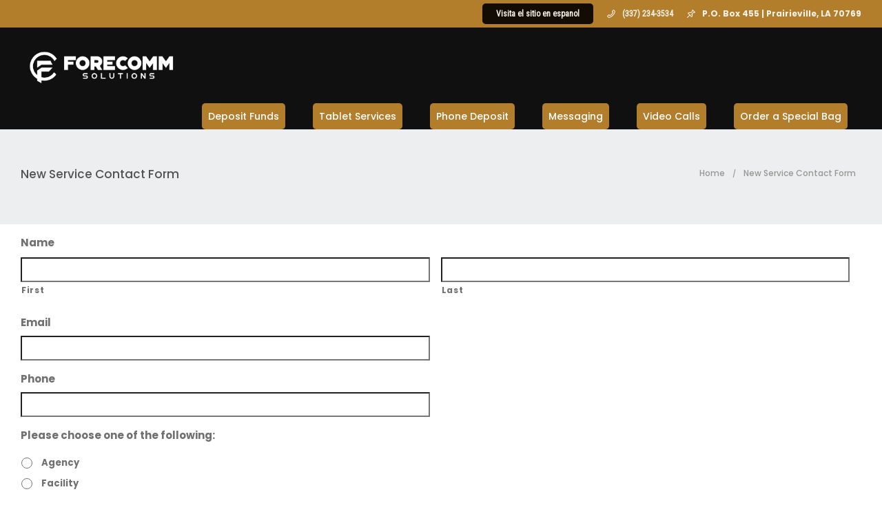

--- FILE ---
content_type: application/x-javascript
request_url: https://forecommsolutions.com/wp-content/plugins/Ultimate_VC_Addons/assets/min-js/ultimate.min.js?ver=3.19.11
body_size: 49312
content:
function countUp(t,e,i,o,s,n){this.options=n||{useEasing:!0,useGrouping:!0,separator:",",decimal:"."};let a=0;var r=["webkit","moz","ms"];for(let t=0;t<r.length&&!window.requestAnimationFrame;++t)window.requestAnimationFrame=window[r[t]+"RequestAnimationFrame"],window.cancelAnimationFrame=window[r[t]+"CancelAnimationFrame"]||window[r[t]+"CancelRequestAnimationFrame"];window.requestAnimationFrame||(window.requestAnimationFrame=function(t,e){const i=(new Date).getTime(),o=Math.max(0,16-(i-a));var s=window.setTimeout(function(){t(i+o)},o);return a=i+o,s}),window.cancelAnimationFrame||(window.cancelAnimationFrame=function(t){clearTimeout(t)});const l=this;this.d="string"==typeof t?document.getElementById(t):t,this.startVal=Number(e),this.endVal=Number(i),this.countDown=this.startVal>this.endVal,this.startTime=null,this.timestamp=null,this.remaining=null,this.frameVal=this.startVal,this.rAF=null,this.decimals=Math.max(0,o||0),this.dec=Math.pow(10,this.decimals),this.duration=1e3*s||2e3,this.easeOutExpo=function(t,e,i,o){return i*(1-Math.pow(2,-10*t/o))*1024/1023+e},this.count=function(t){null===l.startTime&&(l.startTime=t);var e,t=(l.timestamp=t)-l.startTime;l.remaining=l.duration-t,l.options.useEasing?l.countDown?(e=l.easeOutExpo(t,0,l.startVal-l.endVal,l.duration),l.frameVal=l.startVal-e):l.frameVal=l.easeOutExpo(t,l.startVal,l.endVal-l.startVal,l.duration):l.countDown?(e=(l.startVal-l.endVal)*(t/l.duration),l.frameVal=l.startVal-e):l.frameVal=l.startVal+(l.endVal-l.startVal)*(t/l.duration),l.frameVal=Math.round(l.frameVal*l.dec)/l.dec,l.countDown?l.frameVal=l.frameVal<l.endVal?l.endVal:l.frameVal:l.frameVal=l.frameVal>l.endVal?l.endVal:l.frameVal,l.d.innerHTML=l.formatNumber(l.frameVal.toFixed(l.decimals)),t<l.duration?l.rAF=requestAnimationFrame(l.count):null!=l.callback&&l.callback()},this.start=function(t){return l.callback=t,isNaN(l.endVal)||isNaN(l.startVal)?(console.log("countUp error: startVal or endVal is not a number"),l.d.innerHTML="--"):l.rAF=requestAnimationFrame(l.count),!1},this.stop=function(){cancelAnimationFrame(l.rAF)},this.reset=function(){l.startTime=null,cancelAnimationFrame(l.rAF),l.d.innerHTML=l.formatNumber(l.startVal.toFixed(l.decimals))},this.resume=function(){l.startTime=null,l.duration=l.remaining,l.startVal=l.frameVal,requestAnimationFrame(l.count)},this.formatNumber=function(t){let e,i,o,s;if(e=(t+="").split("."),i=e[0],o=1<e.length?l.options.decimal+e[1]:"",s=/(\d+)(\d{3})/,l.options.useGrouping)for(;s.test(i);)i=i.replace(s,"$1"+l.options.separator+"$2");return i+o},l.d.innerHTML=l.formatNumber(l.startVal.toFixed(l.decimals))}function ult_creative_link_ht(){jQuery(".ult_cl_link_9").each(function(t){var e=jQuery(this).find(".ult_colorlink").outerHeight(),e=parseInt(e/2);jQuery(this).find(".ult_btn9_link_top").css({"-webkit-transform":"translateY(-"+e+"px)","-ms-transform":"translateY(-"+e+"px)","-moz-transform":"translateY(-"+e+"px)",transform:"translateY(-"+e+"px)"}),jQuery(this).find(".ult_btn9_link_btm").css({"-webkit-transform":"translateY("+e+"px)","-moz-transform":"translateY("+e+"px)","-ms-transform":"translateY("+e+"px)",transform:"translateY("+e+"px)"})})}function recallme(){jQuery(".ult_dual_button").each(function(t){var e=jQuery(this).attr("id");let i=jQuery(this).data("response");"undefined"!=i&&""!=i||(i="on");var o="right";jQuery("body").hasClass("rtl")&&(o="left");var s,n,a,r,l="left";jQuery("body").hasClass("rtl")&&(l="right"),"on"==i?(r=e,(r=document.createElement("style")).type="text/css",r.innerHTML="@media(min-width:300px) and (max-width:768px) {#"+e+".ult_dual_button .ulitmate_dual_buttons .ult_dualbutton-wrapper { margin: 0px;float: none;position: relative}.ult_main_dualbtn { display: inline-block}.ult_dualbutton-wrapper { display: block }#"+e+".ult_dual_button .middle-text {top: 100%;right: 50%}#"+e+".ult_dual_button .ulitmate_dual_buttons .ult_dualbutton-wrapper:first-child .ult_ivan_button { border-bottom-right-radius: 0!important; border-bottom-left-radius: 0!important; border-top-right-radius: inherit; border-bottom: 0px!important;}#"+e+".ult_dual_button .ulitmate_dual_buttons .ult_dualbutton-wrapper:last-child .ult_ivan_button { border-top-left-radius: 0!important;border-top-right-radius: 0!important}}@media(min-width:0px) and (max-width:0px) {#"+e+".ult_dual_button .ulitmate_dual_buttons .ult_dualbutton-wrapper { float: left; position: relative}.ult_dual1 {     border-right: none!important } .ult_dualbutton-wrapper {display: block}#"+e+".ult_dual_button .ulitmate_dual_buttons .ult_dualbutton-wrapper:first-child .ult_ivan_button { border-top-right-radius: 0!important;  border-bottom-right-radius: 0!important}#"+e+".ult_dual_button .ulitmate_dual_buttons .ult_dualbutton-wrapper:last-child .ult_ivan_button { border-top-left-radius: 0!important;  border-bottom-left-radius: 0!important  }}@media(min-width:768px) and (max-width:970px) { #"+e+".ult_dual_button .ulitmate_dual_buttons .ult_dualbutton-wrapper { margin: -4px; float: none; position: relative }.ult_dualbutton-wrapper { display: block} #"+e+".ult_dual_button .middle-text { top: 100%; right: 50% }#"+e+".ult_dual_button .ulitmate_dual_buttons .ult_dualbutton-wrapper:first-child .ult_ivan_button { border-bottom-right-radius: 0!important; border-bottom-left-radius: 0!important; border-top-right-radius: inherit }#"+e+".ult_dual_button .ulitmate_dual_buttons .ult_dualbutton-wrapper:last-child .ult_ivan_button {     border-top-left-radius: 0!important;   border-top-right-radius: 0!important  }}@media(min-width:970px){ #"+e+".ult_dual_button .ulitmate_dual_buttons .ult_dualbutton-wrapper:first-child .ult_ivan_button { border-top-"+o+"-radius: 0!important; border-bottom-"+o+"-radius: 0!important}#"+e+".ult_dual_button .ulitmate_dual_buttons .ult_dualbutton-wrapper:last-child .ult_ivan_button { border-top-"+l+"-radius: 0!important; border-bottom-"+l+"-radius: 0!important }#"+e+".ult_dual_button .ult_dual1 { border-"+o+": none!important}}",document.getElementsByTagName("head")[0].appendChild(r),document.getElementsByTagName("head")[0].appendChild(r),s=jQuery(window).width(),l=jQuery(this).find(".ult_dual1").outerWidth(),o=jQuery(this).find(".ult_dual2").outerWidth(),a=300<s&&s<=768||768<s&&s<1015?(n="inset 0px -"+l+"px 0px 0px "," inset 0px "+o+"px 0px 0px "):(n="inset -"+l+"px 0 0 0 ","inset "+o+"px 0 0 0"),jQuery("#"+e).find(".ult_dual1").mouseenter(function(){var t=jQuery(this).find(".ult-dual-btn-1").attr("class").split(" ");"Style2"==t[1]+t[2]&&(t=jQuery(this).find(".ult-dual-btn-1").data("bghovercolor"),jQuery(this).css({"box-shadow":n+t}))}),jQuery("#"+e).find(".ult_dual1").mouseleave(function(){var t=jQuery(this).find(".ult-dual-btn-1").attr("class").split(" ");"Style2"==t[1]+t[2]&&(t=jQuery(this).find(".ult-dual-btn-1").data("bgcolor"),jQuery(this).css({"box-shadow":"inset 0px 0 0 0 "+t}))}),jQuery("#"+e).find(".ult_dual2").mouseenter(function(){var t=jQuery(this).find(".ult-dual-btn-2").attr("class").split(" ");"Style2"==t[1]+t[2]&&(t=jQuery(this).find(".ult-dual-btn-2").data("bghovercolor"),jQuery(this).css({"box-shadow":a+" "+t}))}),jQuery("#"+e).find(".ult_dual2").mouseleave(function(){var t=jQuery(this).find(".ult-dual-btn-2").attr("class").split(" ");"Style2"==t[1]+t[2]&&(t=jQuery(this).find(".ult-dual-btn-2").data("bgcolor"),jQuery(this).css({"box-shadow":"inset 0px 0 0 0 "+t}))})):(r=e,(r=document.createElement("style")).type="text/css",r.innerHTML="#"+e+".ult_dual_button .ulitmate_dual_buttons .ult_dualbutton-wrapper:first-child .ult_ivan_button { border-top-right-radius: 0!important; border-bottom-right-radius: 0!important }#"+e+".ult_dual_button .ulitmate_dual_buttons .ult_dualbutton-wrapper:last-child .ult_ivan_button { border-top-left-radius: 0!important; border-bottom-left-radius: 0!important }#"+e+".ult_dual_button .ult_dual1 { border-right: none!important}",document.getElementsByTagName("head")[0].appendChild(r),document.getElementsByTagName("head")[0].appendChild(r),jQuery("#"+e).find(".ult_dual1").mouseenter(function(){var t=(e=jQuery(this).find(".ult-dual-btn-1").attr("class")).split(" "),e=t[1]+t[2],t=jQuery(this).outerWidth();"Style2"==e&&(e="inset -"+t+"px 0 0 0 ",t=jQuery(this).find(".ult-dual-btn-1").data("bghovercolor"),jQuery(this).css({"box-shadow":e+t}))}),jQuery("#"+e).find(".ult_dual1").mouseleave(function(){var t=jQuery(this).find(".ult-dual-btn-1").attr("class").split(" ");"Style2"==t[1]+t[2]&&(t=jQuery(this).find(".ult-dual-btn-1").data("bgcolor"),jQuery(this).css({"box-shadow":"inset 0px 0 0 0 "+t}))}),jQuery("#"+e).find(".ult_dual2").mouseenter(function(){var t=(e=jQuery(this).find(".ult-dual-btn-2").attr("class")).split(" "),e=t[1]+t[2],t=jQuery(this).outerWidth();"Style2"==e&&(e="inset "+t+"px 0 0 0",t=jQuery(this).find(".ult-dual-btn-2").data("bghovercolor"),jQuery(this).css({"box-shadow":e+t}))}),jQuery("#"+e).find(".ult_dual2").mouseleave(function(){var t=jQuery(this).find(".ult-dual-btn-2").attr("class").split(" ");"Style2"==t[1]+t[2]&&(t=jQuery(this).find(".ult-dual-btn-2").data("bgcolor"),jQuery(this).css({"box-shadow":"inset 0px 0 0 0 "+t}))}))})}!function(u,h,s){function e(){u(".ult-content-box").each(function(t,e){const i=u(e).css("background-color")||"",o=u(e).data("border_color")||"transparent",s=u(e).css("box-shadow")||"",n=u(e).data("hover_bg_color")||u(e).css("background-color"),a=u(e).data("hover_border_color")||"transparent",r=u(e).data("hover_box_shadow")||u(e).css("box-shadow");u(e).hover(function(){u(e).css("background-color",n),u(e).css("border-color",a),u(e).css("box-shadow",r)},function(){u(e).css("background-color",i),u(e).css("border-color",o),u(e).css("box-shadow",s)});let l={};var d=u(e).data("responsive_margins");void 0!==d&&null!=d&&(l=f(d));let c={};d=u(e).data("normal_margins");c=void 0!==d&&null!=d?f(d):function(t){const e={};e["margin-left"]=p(u(t).css("margin-left")),e["margin-right"]=p(u(t).css("margin-right")),e["margin-top"]=p(u(t).css("margin-top")),e["margin-bottom"]=p(u(t).css("margin-bottom"));let i="";return u.each(e,function(t,e){void 0!==e&&null!=e&&(i+=t+":"+e+"px;")}),u(t).attr("data-normal_margins",i),e}(e);d=u(h).width()||"";""!=d&&m(768<=d?c:l,e)})}function p(t){let e;return void 0!==t&&null!=t&&(e=t.split("px"),e=parseInt(e[0])),e}function f(t){const o={};t=t.split(";");return void 0!==t&&null!=t&&u.each(t,function(t,e){if(typeof e!==s&&null!=e){var i=e.split(":");if(typeof i[0]!==s&&null!=i[0]&&typeof i[1]!==s&&null!=i[1])switch(i[0]){case"margin":o.margin=i[1];break;case"margin-left":o["margin-left"]=i[1];break;case"margin-right":o["margin-right"]=i[1];break;case"margin-top":o["margin-top"]=i[1];break;case"margin-bottom":o["margin-bottom"]=i[1]}}}),o}function m(t,i){u.isEmptyObject(t)||u.each(t,function(t,e){void 0!==e&&null!=e&&u(i).css(t,e)})}jQuery(h).on("load",function(t){e()}),jQuery(h).resize(function(t){e()}),jQuery(document).ready(function(t){e()})}(jQuery,window),jQuery(window).on("load",function(){!function(){let u="",h="",p="",f="",m="",y="";jQuery(".ult-responsive").each(function(t,e){let i=jQuery(e),o=i.attr("data-responsive-json-new"),s=i.data("ultimate-target"),n="",a="",r="",l="",d="",c="";void 0===o&&null==o||jQuery.each(jQuery.parseJSON(o),function(t,e){const o=t;void 0!==e&&null!=e&&(e=e.split(";"),jQuery.each(e,function(t,e){if(void 0!==e||null!=e){var i=e.split(":");switch(i[0]){case"large_screen":n+=o+":"+i[1]+";";break;case"desktop":a+=o+":"+i[1]+";";break;case"tablet":r+=o+":"+i[1]+";";break;case"tablet_portrait":l+=o+":"+i[1]+";";break;case"mobile_landscape":d+=o+":"+i[1]+";";break;case"mobile":c+=o+":"+i[1]+";"}}}))}),""!=c&&(y+=s+"{"+c+"}"),""!=d&&(m+=s+"{"+d+"}"),""!=l&&(f+=s+"{"+l+"}"),""!=r&&(p+=s+"{"+r+"}"),""!=a&&(h+=s+"{"+a+"}"),""!=n&&(u+=s+"{"+n+"}")});var t="<style>\n/** Ultimate: CountDown Responsive **/ ";t+=h,t+="\n@media (min-width: 1824px) { "+u+"\n}",t+="\n@media (max-width: 1199px) { "+p+"\n}",t+="\n@media (max-width: 991px)  { "+f+"\n}",t+="\n@media (max-width: 767px)  { "+m+"\n}",t+="\n@media (max-width: 479px)  { "+y+"\n}",t+="\n/** Ultimate: Tooltipster Responsive - **/</style>",jQuery("head").append(t)}(),jQuery(".ult_countdown-dateAndTime").each(function(){var t=new Date(jQuery(this).html()),e=(jQuery(this).data("time-zone"),jQuery(this).data("countformat"));const i=jQuery(this).data("labels");var o=i.split(",");const s=jQuery(this).data("labels2");function n(t){var e=jQuery(".ult_countdown-dateAndTime").attr("data-responsive-json-new"),i=jQuery(".ult_countdown-dateAndTime").attr("data-ultimate-target"),o=jQuery(".ult_countdown").attr("data-responsive-json-new"),s=jQuery(".ult_countdown").attr("data-ultimate-target");jQuery(".ult_countdown-period").addClass("ult-responsive");const n=jQuery(this).find(".ult_countdown-amount"),a=jQuery(this).find(".ult_countdown-period");jQuery(this).data("tick-col"),jQuery(this).data("tick-p-size");var r=jQuery(this).data("tick-font-family"),l=jQuery(this).data("br-color"),d=jQuery(this).data("br-size"),c=jQuery(this).data("br-style"),u=jQuery(this).data("br-radius"),h=jQuery(this).data("bg-color"),p=jQuery(this).data("padd");n.attr({"data-ultimate-target":i,"data-responsive-json-new":e}),a.attr({"data-ultimate-target":s,"data-responsive-json-new":o}),n.addClass("ult-responsive"),n.css({"font-family":r,"border-width":d,"border-style":c,"border-radius":u,background:h,padding:p,"border-color":l})}var a=s.split(",");jQuery(this).hasClass("ult-usrtz")?jQuery(this).ult_countdown({labels:o,labels1:a,until:t,format:e,padZeroes:!0,onTick:n}):jQuery(this).ult_countdown({labels:o,labels1:a,until:t,format:e,padZeroes:!0,onTick:n,serverSync:function(){return new Date(jQuery(this).data("time-now"))}})})}),function(){let a=!1;window.JQClass=function(){},JQClass.classes={},JQClass.extend=function t(e){const s=this.prototype;a=!0;const i=new this;a=!1;for(const n in e)i[n]="function"==typeof e[n]&&"function"==typeof s[n]?function(i,o){return function(){var t=this._super;this._super=function(t){return s[i].apply(this,t)};var e=o.apply(this,arguments);return this._super=t,e}}(n,e[n]):e[n];function o(){!a&&this._init&&this._init.apply(this,arguments)}return((o.prototype=i).constructor=o).extend=t,o}}(),function($){function camelCase(t){return t.replace(/-([a-z])/g,function(t,e){return e.toUpperCase()})}JQClass.classes.JQPlugin=JQClass.extend({name:"plugin",defaultOptions:{},regionalOptions:{},_getters:[],_getMarker(){return"is-"+this.name},_init(){$.extend(this.defaultOptions,this.regionalOptions&&this.regionalOptions[""]||{});const i=camelCase(this.name);$[i]=this,$.fn[i]=function(t){const e=Array.prototype.slice.call(arguments,1);return $[i]._isNotChained(t,e)?$[i][t].apply($[i],[this[0]].concat(e)):this.each(function(){if("string"==typeof t){if("_"===t[0]||!$[i][t])throw"Unknown method: "+t;$[i][t].apply($[i],[this].concat(e))}else $[i]._attach(this,t)})}},setDefaults(t){$.extend(this.defaultOptions,t||{})},_isNotChained(t,e){return"option"===t&&(0===e.length||1===e.length&&"string"==typeof e[0])||-1<$.inArray(t,this._getters)},_attach(t,e){var i;(t=$(t)).hasClass(this._getMarker())||(t.addClass(this._getMarker()),e=$.extend({},this.defaultOptions,this._getMetadata(t),e||{}),i=$.extend({name:this.name,elem:t,options:e},this._instSettings(t,e)),t.data(this.name,i),this._postAttach(t,i),this.option(t,e))},_instSettings(t,e){return{}},_postAttach(t,e){},_getMetadata(d){try{let f=d.data(this.name.toLowerCase())||"";f=f.replace(/'/g,'"'),f=f.replace(/([a-zA-Z0-9]+):/g,function(t,e,i){i=f.substring(0,i).match(/"/g);return i&&i.length%2!=0?e+":":'"'+e+'":'}),f=$.parseJSON("{"+f+"}");for(const g in f){const h=f[g];"string"==typeof h&&h.match(/^new Date\((.*)\)$/)&&(f[g]=eval(h))}return f}catch(e){return{}}},_getInst(t){return $(t).data(this.name)||{}},option(t,e,i){var o,s=(t=$(t)).data(this.name);if(!e||"string"==typeof e&&null==i)return(o=(s||{}).options)&&e?o[e]:o;t.hasClass(this._getMarker())&&(o=e||{},"string"==typeof e&&((o={})[e]=i),this._optionsChanged(t,s,o),$.extend(s.options,o))},_optionsChanged(t,e,i){},destroy(t){(t=$(t)).hasClass(this._getMarker())&&(this._preDestroy(t,this._getInst(t)),t.removeData(this.name).removeClass(this._getMarker()))},_preDestroy(t,e){}}),$.JQPlugin={createPlugin(t,e){"object"==typeof t&&(e=t,t="JQPlugin"),t=camelCase(t);var i=camelCase(e.name);JQClass.classes[i]=JQClass.classes[t].extend(e),new JQClass.classes[i]}}}(jQuery),function(p){"use strict";var t="ult_countdown";p.JQPlugin.createPlugin({name:t,defaultOptions:{until:null,since:null,timezone:null,serverSync:null,format:"dHMS",layout:"",compact:!1,padZeroes:!1,significant:0,description:"",expiryUrl:"",expiryText:"",alwaysExpire:!1,onExpiry:null,onTick:null,tickInterval:1},regionalOptions:{"":{labels:["Years","Months","Weeks","Days","Hours","Minutes","Seconds"],labels1:["Year","Month","Week","Day","Hour","Minute","Second"],compactLabels:["y","m","w","d"],whichLabels:null,digits:["0","1","2","3","4","5","6","7","8","9"],timeSeparator:":",isRTL:!1}},_rtlClass:t+"-rtl",_sectionClass:t+"-section",_amountClass:t+"-amount",_periodClass:t+"-period",_rowClass:t+"-row",_holdingClass:t+"-holding",_showClass:t+"-show",_descrClass:t+"-descr",_timerElems:[],_init:function(){var i=this;this._super(),this._serverSyncs=[];var o="function"==typeof Date.now?Date.now:function(){return(new Date).getTime()},s=window.performance&&"function"==typeof window.performance.now;var n=window.requestAnimationFrame||window.webkitRequestAnimationFrame||window.mozRequestAnimationFrame||window.oRequestAnimationFrame||window.msRequestAnimationFrame||null,a=0;!n||p.noRequestAnimationFrame?(p.noRequestAnimationFrame=null,p.countdown._timer=setInterval(function(){i._updateElems()},1e3)):(a=window.animationStartTime||window.webkitAnimationStartTime||window.mozAnimationStartTime||window.oAnimationStartTime||window.msAnimationStartTime||o(),n(function t(e){e=e<1e12?s?window.performance.now()+window.performance.timing.navigationStart:o():e||o();1e3<=e-a&&(i._updateElems(),a=e),n(t)}))},UTCDate:function(t,e,i,o,s,n,a,r){"object"==typeof e&&e instanceof Date&&(r=e.getMilliseconds(),a=e.getSeconds(),n=e.getMinutes(),s=e.getHours(),o=e.getDate(),i=e.getMonth(),e=e.getFullYear());var l=new Date;return l.setUTCFullYear(e),l.setUTCDate(1),l.setUTCMonth(i||0),l.setUTCDate(o||1),l.setUTCHours(s||0),l.setUTCMinutes((n||0)-(Math.abs(t)<30?60*t:t)),l.setUTCSeconds(a||0),l.setUTCMilliseconds(r||0),l},periodsToSeconds:function(t){return 31557600*t[0]+2629800*t[1]+604800*t[2]+86400*t[3]+3600*t[4]+60*t[5]+t[6]},resync:function(){var s=this;p("."+this._getMarker()).each(function(){var t=p.data(this,s.name);if(t.options.serverSync){for(var e,i=null,o=0;o<s._serverSyncs.length;o++)if(s._serverSyncs[o][0]===t.options.serverSync){i=s._serverSyncs[o];break}s._eqNull(i[2])&&(e=p.isFunction(t.options.serverSync)?t.options.serverSync.apply(this,[]):null,i[2]=(e?(new Date).getTime()-e.getTime():0)-i[1]),t._since&&t._since.setMilliseconds(t._since.getMilliseconds()+i[2]),t._until.setMilliseconds(t._until.getMilliseconds()+i[2])}});for(var t=0;t<s._serverSyncs.length;t++)s._eqNull(s._serverSyncs[t][2])||(s._serverSyncs[t][1]+=s._serverSyncs[t][2],delete s._serverSyncs[t][2])},_instSettings:function(t,e){return{_periods:[0,0,0,0,0,0,0]}},_addElem:function(t){this._hasElem(t)||this._timerElems.push(t)},_hasElem:function(t){return-1<p.inArray(t,this._timerElems)},_removeElem:function(e){this._timerElems=p.map(this._timerElems,function(t){return t===e?null:t})},_updateElems:function(){for(var t=this._timerElems.length-1;0<=t;t--)this._updateCountdown(this._timerElems[t])},_optionsChanged:function(t,e,i){i.layout&&(i.layout=i.layout.replace(/&lt;/g,"<").replace(/&gt;/g,">")),this._resetExtraLabels(e.options,i);var o=e.options.timezone!==i.timezone;p.extend(e.options,i),this._adjustSettings(t,e,!this._eqNull(i.until)||!this._eqNull(i.since)||o);o=new Date;(e._since&&e._since<o||e._until&&e._until>o)&&this._addElem(t[0]),this._updateCountdown(t,e)},_updateCountdown:function(t,e){var i;t=t.jquery?t:p(t),(e=e||this._getInst(t))&&(t.html(this._generateHTML(e)).toggleClass(this._rtlClass,e.options.isRTL),"pause"!==e._hold&&p.isFunction(e.options.onTick)&&(i="lap"!==e._hold?e._periods:this._calculatePeriods(e,e._show,e.options.significant,new Date),1!==e.options.tickInterval&&this.periodsToSeconds(i)%e.options.tickInterval!=0||e.options.onTick.apply(t[0],[i])),"pause"!==e._hold&&(e._since?e._now.getTime()<e._since.getTime():e._now.getTime()>=e._until.getTime())&&!e._expiring?(e._expiring=!0,(this._hasElem(t[0])||e.options.alwaysExpire)&&(this._removeElem(t[0]),p.isFunction(e.options.onExpiry)&&e.options.onExpiry.apply(t[0],[]),e.options.expiryText&&(i=e.options.layout,e.options.layout=e.options.expiryText,this._updateCountdown(t[0],e),e.options.layout=i),e.options.expiryUrl&&(window.location=e.options.expiryUrl)),e._expiring=!1):"pause"===e._hold&&this._removeElem(t[0]))},_resetExtraLabels:function(t,e){var i=null;for(i in e)i.match(/[Ll]abels[02-9]|compactLabels1/)&&(t[i]=e[i]);for(i in t)i.match(/[Ll]abels[02-9]|compactLabels1/)&&void 0===e[i]&&(t[i]=null)},_eqNull:function(t){return null==t},_adjustSettings:function(t,e,i){for(var o=null,s=0;s<this._serverSyncs.length;s++)if(this._serverSyncs[s][0]===e.options.serverSync){o=this._serverSyncs[s][1];break}var n=null,a=null;this._eqNull(o)?(r=p.isFunction(e.options.serverSync)?e.options.serverSync.apply(t[0],[]):null,n=new Date,a=r?n.getTime()-r.getTime():0,this._serverSyncs.push([e.options.serverSync,a])):(n=new Date,a=e.options.serverSync?o:0);var r=e.options.timezone,r=this._eqNull(r)?-n.getTimezoneOffset():r;(i||!i&&this._eqNull(e._until)&&this._eqNull(e._since))&&(e._since=e.options.since,this._eqNull(e._since)||(e._since=this.UTCDate(r,this._determineTime(e._since,null)),e._since&&a&&e._since.setMilliseconds(e._since.getMilliseconds()+a)),e._until=this.UTCDate(r,this._determineTime(e.options.until,n)),a&&e._until.setMilliseconds(e._until.getMilliseconds()+a)),e._show=this._determineShow(e)},_preDestroy:function(t,e){this._removeElem(t[0]),t.empty()},pause:function(t){this._hold(t,"pause")},lap:function(t){this._hold(t,"lap")},resume:function(t){this._hold(t,null)},toggle:function(t){this[(p.data(t,this.name)||{})._hold?"resume":"pause"](t)},toggleLap:function(t){this[(p.data(t,this.name)||{})._hold?"resume":"lap"](t)},_hold:function(t,e){var i,o=p.data(t,this.name);o&&("pause"!==o._hold||e||(o._periods=o._savePeriods,i=o._since?"-":"+",o[o._since?"_since":"_until"]=this._determineTime(i+o._periods[0]+"y"+i+o._periods[1]+"o"+i+o._periods[2]+"w"+i+o._periods[3]+"d"+i+o._periods[4]+"h"+i+o._periods[5]+"m"+i+o._periods[6]+"s"),this._addElem(t)),o._hold=e,o._savePeriods="pause"===e?o._periods:null,p.data(t,this.name,o),this._updateCountdown(t,o))},getTimes:function(t){t=p.data(t,this.name);return t?"pause"===t._hold?t._savePeriods:t._hold?this._calculatePeriods(t,t._show,t.options.significant,new Date):t._periods:null},_determineTime:function(t,e){var i,o,c=this,t=this._eqNull(t)?e:"string"==typeof t?function(t){t=t.toLowerCase();for(var e=new Date,i=e.getFullYear(),o=e.getMonth(),s=e.getDate(),n=e.getHours(),a=e.getMinutes(),r=e.getSeconds(),l=/([+-]?[0-9]+)\s*(s|m|h|d|w|o|y)?/g,d=l.exec(t);d;){switch(d[2]||"s"){case"s":r+=parseInt(d[1],10);break;case"m":a+=parseInt(d[1],10);break;case"h":n+=parseInt(d[1],10);break;case"d":s+=parseInt(d[1],10);break;case"w":s+=7*parseInt(d[1],10);break;case"o":o+=parseInt(d[1],10),s=Math.min(s,c._getDaysInMonth(i,o));break;case"y":i+=parseInt(d[1],10),s=Math.min(s,c._getDaysInMonth(i,o))}d=l.exec(t)}return new Date(i,o,s,n,a,r,0)}(t):"number"==typeof t?(i=t,(o=new Date).setTime(o.getTime()+1e3*i),o):t;return t&&t.setMilliseconds(0),t},_getDaysInMonth:function(t,e){return 32-new Date(t,e,32).getDate()},_normalLabels:function(t){return t},_generateHTML:function(i){var o=this;i._periods=i._hold?i._periods:this._calculatePeriods(i,i._show,i.options.significant,new Date);for(var t=!1,e=0,s=i.options.significant,n=p.extend({},i._show),a=null,a=0;a<=6;a++)t=t||"?"===i._show[a]&&0<i._periods[a],n[a]="?"!==i._show[a]||t?i._show[a]:null,e+=n[a]?1:0,s-=0<i._periods[a]?1:0;var r=[!1,!1,!1,!1,!1,!1,!1];for(a=6;0<=a;a--)i._show[a]&&(i._periods[a]?r[a]=!0:(r[a]=0<s,s--));function l(t){var e=i.options["compactLabels"+u(i._periods[t])];return n[t]?o._translateDigits(i,i._periods[t])+(e||c)[t]+" ":""}function d(t){var e=i.options["labels"+u(i._periods[t])];return!i.options.significant&&n[t]||i.options.significant&&r[t]?'<span class="'+o._sectionClass+'"><span class="'+o._amountClass+'">'+o._minDigits(i,i._periods[t],h)+'</span><span class="'+o._periodClass+'">'+(e||c)[t]+"</span></span>":""}var c=i.options.compact?i.options.compactLabels:i.options.labels,u=i.options.whichLabels||this._normalLabels,h=i.options.padZeroes?2:1;return i.options.layout?this._buildLayout(i,n,i.options.layout,i.options.compact,i.options.significant,r):(i.options.compact?'<span class="'+this._rowClass+" "+this._amountClass+(i._hold?" "+this._holdingClass:"")+'">'+l(0)+l(1)+l(2)+l(3)+(n[4]?this._minDigits(i,i._periods[4],2):"")+(n[5]?(n[4]?i.options.timeSeparator:"")+this._minDigits(i,i._periods[5],2):"")+(n[6]?(n[4]||n[5]?i.options.timeSeparator:"")+this._minDigits(i,i._periods[6],2):""):'<span class="'+this._rowClass+" "+this._showClass+(i.options.significant||e)+(i._hold?" "+this._holdingClass:"")+'">'+d(0)+d(1)+d(2)+d(3)+d(4)+d(5)+d(6))+"</span>"+(i.options.description?'<span class="'+this._rowClass+" "+this._descrClass+'">'+i.options.description+"</span>":"")},_buildLayout:function(i,t,e,o,s,n){for(var a=i.options[o?"compactLabels":"labels"],r=i.options.whichLabels||this._normalLabels,l=function(t){return(i.options[(o?"compactLabels":"labels")+r(i._periods[t])]||a)[t]},d=function(t,e){return i.options.digits[Math.floor(t/e)%10]},d={desc:i.options.description,sep:i.options.timeSeparator,yl:l(0),yn:this._minDigits(i,i._periods[0],1),ynn:this._minDigits(i,i._periods[0],2),ynnn:this._minDigits(i,i._periods[0],3),y1:d(i._periods[0],1),y10:d(i._periods[0],10),y100:d(i._periods[0],100),y1000:d(i._periods[0],1e3),ol:l(1),on:this._minDigits(i,i._periods[1],1),onn:this._minDigits(i,i._periods[1],2),onnn:this._minDigits(i,i._periods[1],3),o1:d(i._periods[1],1),o10:d(i._periods[1],10),o100:d(i._periods[1],100),o1000:d(i._periods[1],1e3),wl:l(2),wn:this._minDigits(i,i._periods[2],1),wnn:this._minDigits(i,i._periods[2],2),wnnn:this._minDigits(i,i._periods[2],3),w1:d(i._periods[2],1),w10:d(i._periods[2],10),w100:d(i._periods[2],100),w1000:d(i._periods[2],1e3),dl:l(3),dn:this._minDigits(i,i._periods[3],1),dnn:this._minDigits(i,i._periods[3],2),dnnn:this._minDigits(i,i._periods[3],3),d1:d(i._periods[3],1),d10:d(i._periods[3],10),d100:d(i._periods[3],100),d1000:d(i._periods[3],1e3),hl:l(4),hn:this._minDigits(i,i._periods[4],1),hnn:this._minDigits(i,i._periods[4],2),hnnn:this._minDigits(i,i._periods[4],3),h1:d(i._periods[4],1),h10:d(i._periods[4],10),h100:d(i._periods[4],100),h1000:d(i._periods[4],1e3),ml:l(5),mn:this._minDigits(i,i._periods[5],1),mnn:this._minDigits(i,i._periods[5],2),mnnn:this._minDigits(i,i._periods[5],3),m1:d(i._periods[5],1),m10:d(i._periods[5],10),m100:d(i._periods[5],100),m1000:d(i._periods[5],1e3),sl:l(6),sn:this._minDigits(i,i._periods[6],1),snn:this._minDigits(i,i._periods[6],2),snnn:this._minDigits(i,i._periods[6],3),s1:d(i._periods[6],1),s10:d(i._periods[6],10),s100:d(i._periods[6],100),s1000:d(i._periods[6],1e3)},c=e,u=0;u<=6;u++)var h="yowdhms".charAt(u),h=new RegExp("\\{"+h+"<\\}([\\s\\S]*)\\{"+h+">\\}","g"),c=c.replace(h,!s&&t[u]||s&&n[u]?"$1":"");return p.each(d,function(t,e){t=new RegExp("\\{"+t+"\\}","g");c=c.replace(t,e)}),c},_minDigits:function(t,e,i){return(e=""+e).length>=i?this._translateDigits(t,e):this._translateDigits(t,(e="0000000000"+e).substr(e.length-i))},_translateDigits:function(e,t){return(""+t).replace(/[0-9]/g,function(t){return e.options.digits[t]})},_determineShow:function(t){var e=t.options.format,t=[];return t[0]=e.match("y")?"?":e.match("Y")?"!":null,t[1]=e.match("o")?"?":e.match("O")?"!":null,t[2]=e.match("w")?"?":e.match("W")?"!":null,t[3]=e.match("d")?"?":e.match("D")?"!":null,t[4]=e.match("h")?"?":e.match("H")?"!":null,t[5]=e.match("m")?"?":e.match("M")?"!":null,t[6]=e.match("s")?"?":e.match("S")?"!":null,t},_calculatePeriods:function(t,i,e,o){t._now=o,t._now.setMilliseconds(0);var s=new Date(t._now.getTime());t._since?o.getTime()<t._since.getTime()?t._now=o=s:o=t._since:(s.setTime(t._until.getTime()),o.getTime()>t._until.getTime()&&(t._now=o=s));var n,a,r,l=[0,0,0,0,0,0,0];(i[0]||i[1])&&(r=this._getDaysInMonth(o.getFullYear(),o.getMonth()),a=this._getDaysInMonth(s.getFullYear(),s.getMonth()),n=s.getDate()===o.getDate()||s.getDate()>=Math.min(r,a)&&o.getDate()>=Math.min(r,a),a=function(t){return 60*(60*t.getHours()+t.getMinutes())+t.getSeconds()},a=Math.max(0,12*(s.getFullYear()-o.getFullYear())+s.getMonth()-o.getMonth()+(s.getDate()<o.getDate()&&!n||n&&a(s)<a(o)?-1:0)),l[0]=i[0]?Math.floor(a/12):0,l[1]=i[1]?a-12*l[0]:0,a=(o=new Date(o.getTime())).getDate()===r,r=this._getDaysInMonth(o.getFullYear()+l[0],o.getMonth()+l[1]),o.getDate()>r&&o.setDate(r),o.setFullYear(o.getFullYear()+l[0]),o.setMonth(o.getMonth()+l[1]),a&&o.setDate(r));var d=Math.floor((s.getTime()-o.getTime())/1e3),c=null,o=function(t,e){l[t]=i[t]?Math.floor(d/e):0,d-=l[t]*e};if(o(2,604800),o(3,86400),o(4,3600),o(5,60),o(6,1),0<d&&!t._since)for(var u=[1,12,4.3482,7,24,60,60],h=6,p=1,c=6;0<=c;c--)i[c]&&(l[h]>=p&&(l[h]=0,d=1),0<d&&(l[c]++,d=0,h=c,p=1)),p*=u[c];if(e)for(c=0;c<=6;c++)e&&l[c]?e--:e||(l[c]=0);return l}})}(jQuery),jQuery(document).ready(function(){jQuery(".ult_colorlink").hover(function(){var t=jQuery(this).data("style");"Style_6"==t&&(e=jQuery(this).find(".ult_btn6_link_top").data("color"),jQuery(this).find(".ult_btn6_link_top").css("text-shadow","10px 0 "+e+", -10px 0 "+e),jQuery(this).find(".ult_btn6_link_top").css("color",e)),"Style_10"==t&&(i=jQuery(this).find(".ult_btn10_span").data("bhover")," "!=jQuery(this).find(".ult_btn10_span").data("bstyle")&&(jQuery(this).find(".ult_btn10_span").css("border-top-style","solid"),jQuery(this).find(".ult_btn10_span").css("border-top-color",i)));var e=jQuery(this).data("texthover"),i=jQuery(this).data("bghover");jQuery(this).css("color",e),jQuery(this).find(".ult_btn10_span").css("color",e),"Style_2"==t&&jQuery(this).find(".ult_btn10_span").css("background",i)},function(){var t=jQuery(this).data("style");"Style_6"==t&&jQuery(this).find(".ult_btn6_link_top").removeAttr("style"),"Style_10"==t&&(i=jQuery(this).find(".ult_btn10_span").data("color")," "!=(e=jQuery(this).find(".ult_btn10_span").data("bstyle"))&&(jQuery(this).find(".ult_btn10_span").css("border-top-style",e),jQuery(this).find(".ult_btn10_span").css("border-top-color",i)));var e=jQuery(this).data("textcolor"),i=jQuery(this).data("bgcolor");jQuery(this).css("color",e),jQuery(this).find(".ult_btn10_span").css("color",e),"Style_2"==t&&jQuery(this).find(".ult_btn10_span").css("background",i)})}),jQuery(window).on("load",function(){ult_creative_link_ht()}),jQuery(document).ready(function(t){ult_creative_link_ht()}),jQuery(window).resize(function(t){ult_creative_link_ht()}),function(c){"use strict";function s(t,e){var i,o;i=parseInt(e.outerHeight()),t.css("padding-top",(o=i/2)+"px"),t.parent().css("margin-top",o+20+"px"),e.css("top",-i+"px")}function n(t){0<t.find(".timeline-icon-block").length&&c(".timeline-block").each(function(t,e){const i=c(this).find(".timeline-header-block"),o=c(this).find(".timeline-icon-block");o.css({position:"absolute"});var s=o.outerHeight(),n=o.outerWidth(),a=-n/2;parseInt(i.find(".timeline-header").css("padding-left").replace(/[^\d.]/g,""));c(this).hasClass("timeline-post-left")?(o.css({left:a,right:"auto"}),jQuery("body").hasClass("rtl")&&o.css({left:"auto",right:a})):c(this).hasClass("timeline-post-right")&&(o.css({left:"auto",right:a}),jQuery("body").hasClass("rtl")&&o.css({left:a,right:"auto"}));a=i.height();o.css({top:a/2-s/2});a=o.offset().left,s=c(window).width();(a<0||s<a+n)&&(o.css({position:"relative",top:"auto",left:"auto",right:"auto","text-align":"center"}),o.children().children().css({margin:"10px auto"}),i.css({padding:"0"}))})}function i(){jQuery(".ult-animation").each(function(){if(jQuery(this).attr("data-animate")){var e=jQuery(this).children("*");const n=jQuery(this).attr("data-animate"),t=jQuery(this).attr("data-animation-duration")+"s",o=jQuery(this).attr("data-animation-iteration"),s=jQuery(this).attr("data-animation-delay"),a=(jQuery(this).attr("data-opacity_start_effect"),"opacity:1;-webkit-animation-delay:"+s+"s;-webkit-animation-duration:"+t+";-webkit-animation-iteration-count:"+o+"; -moz-animation-delay:"+s+"s;-moz-animation-duration:"+t+";-moz-animation-iteration-count:"+o+"; animation-delay:"+s+"s;animation-duration:"+t+";animation-iteration-count:"+o+";");var i="opacity:1;-webkit-transition-delay: "+s+"s; -moz-transition-delay: "+s+"s; transition-delay: "+s+"s;";if(r(jQuery(this))){let t=jQuery(this).attr("style");void 0===t&&(t="test"),t=t.replace(/ /g,""),"opacity:0;"==t&&0!==t.indexOf(i)&&jQuery(this).attr("style",i),jQuery.each(e,function(t,e){const i=jQuery(e);let o=i.attr("style");void 0===o&&(o="test");let s="";s=0==o.indexOf(a)?o:a+o,i.attr("style",s),r(i)&&i.addClass("animated").addClass(n)})}}})}function r(t){var e,i=jQuery(window).scrollTop(),o=jQuery(window).height();e=void 0===(e=jQuery(t).hasClass("ult-animate-viewport")?jQuery(t).data("opacity_start_effect"):e)||""==e?2:100-e;jQuery(t).outerHeight();return jQuery(t).offset().top-i<=o-o*(e/100)}function a(){const t=jQuery(".ult-new-ib");t.each(function(t,e){const i=jQuery(this);var o,s;i.hasClass("ult-ib-resp")&&(o=jQuery(document).width(),s=i.data("min-width"),o<=i.data("max-width")&&s<=o?i.find(".ult-new-ib-content").hide():i.find(".ult-new-ib-content").show())})}c.fn.vc_translate_row=function(){const l=c(window).scrollTop(),d=c(window).height();c(this).each(function(t,e){let i=c(e).attr("data-row-effect-mobile-disable");if(i=void 0===i?"false":i.toString(),"false"==("true"==(/Android|webOS|iPhone|iPad|iPod|BlackBerry|IEMobile|Opera Mini/i.test(navigator.userAgent)?"true":"false")&&"true"==i?"true":"false")){var o=c(e).outerHeight(),s=c(e).offset().top-l,n=s+o,a=c(e).attr("data-parallax-content-sense")/100,r=0;n<=d-0*d&&s<=0&&!((r=o>d?(d-n)*a:-s*a)<0)||(r=0);c(e).find(".vc-row-translate-wrapper").children().each(function(t,e){jQuery(e).is(".upb_row_bg,.upb_video-wrapper,.ult-vc-seperator,.ult-easy-separator-wrapper")||c(e).css({transform:"translate3d(0,"+r+"px,0)","-webkit-transform":"translate3d(0,"+r+"px,0)","-ms-transform":"translate3d(0,"+r+"px,0)"})})}})},c.fn.vc_fade_row=function(){const a=c(window).scrollTop(),r=c(window).height();c(this).each(function(t,e){let i=c(e).attr("data-row-effect-mobile-disable");if(i=void 0===i?"false":i.toString(),"false"==("true"==(/Android|webOS|iPhone|iPad|iPod|BlackBerry|IEMobile|Opera Mini/i.test(navigator.userAgent)?"true":"false")&&"true"==i?"true":"false")){var o=100-(o=c(e).data("fadeout-percentage")),s=c(e).outerHeight(),n=c(e).offset().top-a+s;let i=1;s=r-r*(o/100),o=(s-n)/s*1;0<o&&(i=1-o),n<=s?(i<0?i=0:1<i&&(i=1),c(e).children().each(function(t,e){c(e).is(".upb_row_bg,.upb_video-wrapper,.ult-vc-seperator")||c(e).css({opacity:i})})):c(e).children().each(function(t,e){c(e).css({opacity:i})})}})},jQuery(document).ready(function(){!function(){let r="";c(".ult-spacer").each(function(t,e){var i=c(e).data("id"),o=(c("body").width(),c(e).data("height-mobile")),s=c(e).data("height-mobile-landscape"),n=c(e).data("height-tab"),a=c(e).data("height-tab-portrait"),e=c(e).data("height");""!=e&&(r+=" .spacer-"+i+" { height:"+e+"px } "),""==n&&"0"!=n&&0!=n||(r+=" @media (max-width: 1199px) { .spacer-"+i+" { height:"+n+"px } } "),void 0===a||""==a&&"0"!=a&&0!=a||(r+=" @media (max-width: 991px) { .spacer-"+i+" { height:"+a+"px } } "),void 0===s||""==s&&"0"!=s&&0!=s||(r+=" @media (max-width: 767px) { .spacer-"+i+" { height:"+s+"px } } "),""==o&&"0"!=o&&0!=o||(r+=" @media (max-width: 479px) { .spacer-"+i+" { height:"+o+"px } } ")}),""!=r&&(r="<style>"+r+"</style>",c("head").append(r))}()}),jQuery(window).scroll(function(){var t=jQuery(".ult-no-mobile").length;/Android|webOS|iPhone|iPad|iPod|BlackBerry|IEMobile|Opera Mini/i.test(navigator.userAgent)&&1<=t?jQuery(".ult-animation").css("opacity",1):i(),c(".vc-row-fade").vc_fade_row(),c(".vc-row-translate").vc_translate_row()}),jQuery(window).on("load",function(){jQuery(".ult-banner-block-custom-height").each(function(t,e){const i=jQuery(this).find("img");var o=jQuery(this).width(),s=jQuery(this).height();i.width();s<o&&i.css({width:"100%",height:"auto"})}),jQuery(".ult-new-ib").each(function(t,e){("ontouchstart"in window||0<navigator.MaxTouchPoints||0<navigator.msMaxTouchPoints)&&jQuery(this).find(".ult-new-ib-link").click(function(t){t.preventDefault();const e=jQuery(this).attr("href");let i=jQuery(this).data("touch-delay");null==i&&(i=200),setTimeout(function(){window.location=e},i)})});let t=0,e=0;const i=function(){jQuery(".ifb-jq-height").each(function(){jQuery(this).find(".ifb-back").css("height","auto"),jQuery(this).find(".ifb-front").css("height","auto");var t=parseInt(jQuery(this).find(".ifb-front > div").outerHeight(!0)),e=parseInt(jQuery(this).find(".ifb-back > div").outerHeight(!0)),e=e<t?t:e;jQuery(this).find(".ifb-front").css("height",e+"px"),jQuery(this).find(".ifb-back").css("height",e+"px"),(jQuery(this).hasClass("vertical_door_flip")||jQuery(this).hasClass("horizontal_door_flip")||jQuery(this).hasClass("style_9"))&&jQuery(this).find(".ifb-flip-box").css("height",e+"px")}),jQuery(".ifb-auto-height").each(function(){var t,e;(jQuery(this).hasClass("horizontal_door_flip")||jQuery(this).hasClass("vertical_door_flip"))&&(t=parseInt(jQuery(this).find(".ifb-front > div").outerHeight()),e=(e=parseInt(jQuery(this).find(".ifb-back > div").outerHeight()))<t?t:e,jQuery(this).find(".ifb-flip-box").css("height",e+"px"))})};-1!=navigator.userAgent.indexOf("Safari")&&-1==navigator.userAgent.indexOf("Chrome")?setTimeout(function(){i()},500):i(),jQuery(document).on("ultAdvancedTabClicked",function(t,e){i()}),jQuery(window).resize(function(){t++,setTimeout(function(){e++,t==e&&i()},500)});let o=0;jQuery(window).resize(function(){a(),jQuery(".csstime.smile-icon-timeline-wrap").each(function(){n(jQuery(this))}),c(".jstime .timeline-wrapper").each(function(){n(jQuery(this))}),"none"==jQuery(".smile-icon-timeline-wrap.jstime .timeline-line").css("display")?0===o&&(c(".jstime .timeline-wrapper").masonry("destroy"),o=1):1==o&&(jQuery(".jstime .timeline-wrapper").masonry({itemSelector:".timeline-block"}),setTimeout(function(){jQuery(".jstime .timeline-wrapper").masonry({itemSelector:".timeline-block",width:"401px"}),jQuery(this).find(".timeline-block").each(function(){jQuery(this).css("left","initial"),"0px"==jQuery(this).css("left")?jQuery(this).addClass("timeline-post-left"):jQuery(this).addClass("timeline-post-right")}),o=0},300))}),c(".smile-icon-timeline-wrap").each(function(){var t=jQuery(this).data("timeline-cutom-width");t&&jQuery(this).css("width",2*t+40+"px");parseInt(jQuery(this).width()),parseInt(jQuery(this).find(".timeline-block").width());c(".jstime .timeline-wrapper").each(function(){jQuery(this).masonry({itemSelector:".timeline-block"})}),setTimeout(function(){c(".jstime .timeline-wrapper").each(function(){jQuery(this).find(".timeline-block").each(function(){"0px"==jQuery(this).css("left")?jQuery(this).addClass("timeline-post-left"):jQuery(this).addClass("timeline-post-right"),n(jQuery(this))}),jQuery(".timeline-block").each(function(){var t=parseInt(jQuery(this).css("top"))-parseInt(jQuery(this).next().css("top"));t<14&&0<t||0==t?jQuery(this).next().addClass("time-clash-right"):-14<t&&jQuery(this).next().addClass("time-clash-left")})}),jQuery(".timeline-post-right").each(function(){var t=jQuery(this).find(".timeline-icon-block").clone();jQuery(this).find(".timeline-icon-block").remove(),jQuery(this).find(".timeline-header-block").after(t)}),jQuery(".smile-icon-timeline-wrap").each(function(){var t=jQuery(this).data("time_block_bg_color");jQuery(this).find(".timeline-block").css("background-color",t),jQuery(this).find(".timeline-post-left.timeline-block l").css("border-left-color",t),jQuery(this).find(".timeline-post-right.timeline-block l").css("border-right-color",t),jQuery(this).find(".feat-item").css("background-color",t),0<jQuery(this).find(".feat-item").find(".feat-top").length?jQuery(this).find(".feat-item l").css("border-top-color",t):jQuery(this).find(".feat-item l").css("border-bottom-color",t),jQuery(".jstime.timeline_preloader").remove(),jQuery(this).find("div").hasClass("timeline-wrapper")?jQuery(this).css("opacity","1"):jQuery(this).remove()})},1e3),jQuery(this).find(".timeline-line ").next().hasClass("timeline-separator-text")||jQuery(this).find(".timeline-line").prepend("<span></span>");var t=jQuery(this).data("time_sep_color"),e=jQuery(this).data("time_sep_bg_color"),i=jQuery(".smile-icon-timeline-wrap .timeline-line").css("border-right-color");jQuery(this).find(".timeline-dot").css("background-color",e),jQuery(this).find(".timeline-line span").css("background-color",e),jQuery(this).find(".timeline-line span").css("background-color",e),jQuery(this).find(".timeline-separator-text").css("color",t),jQuery(this).find(".timeline-separator-text .sep-text").css("background-color",e),jQuery(this).find(".ult-timeline-arrow s").css("border-color","rgba(255, 255, 255, 0) "+i),jQuery(this).find(".feat-item .ult-timeline-arrow s").css("border-color",i+" rgba(255, 255, 255, 0)"),jQuery(this).find(".timeline-block").css("border-color",i),jQuery(this).find(".feat-item").css("border-color",i)})}),jQuery(document).ready(function(t){var e=jQuery(".ult-no-mobile").length;/Android|webOS|iPhone|iPad|iPod|BlackBerry|IEMobile|Opera Mini/i.test(navigator.userAgent)&&1<=e?jQuery(".ult-animation").css("opacity",1):i(),a(),jQuery(".ubtn").on("mouseenter",function(){const t=jQuery(this);t.find(".ubtn-text").css("color",t.data("hover")),t.find(".ubtn-hover").css("background",t.data("hover-bg")).addClass("ubtn-hover-active");const e=""!=t.data("hover-bg")&&t.data("hover-bg");setTimeout(function(){!1!==e&&t.hasClass(".ubtn-fade-bg")&&t.css("background",t.data("hover-bg"))},150);let i=t.attr("style");var o;""!=t.data("shadow-hover")&&(t.css("box-shadow"),i+="box-shadow:"+t.data("shadow-hover")),t.attr("style",i),""!=t.data("border-hover")&&t.css("border-color",t.data("border-hover")),"none"!=t.data("shadow-click")&&(o=t.data("shd-shadow")-3,""!=t.is(".shd-left")?t.css({right:o}):""!=t.is(".shd-right")?t.css({left:o}):""!=t.is(".shd-top")?t.css({bottom:o}):""!=t.is(".shd-bottom")&&t.css({top:o}))}).on("mouseleave",function(){const t=jQuery(this);t.find(".ubtn-text").removeAttr("style"),t.find(".ubtn-hover").removeClass("ubtn-hover-active"),t.css("background",t.data("bg"));var e=t.data("border-color");let i=t.attr("style");""!=t.data("shadow-hover")&&(i+="box-shadow:"+t.data("shadow")),t.attr("style",i),""!=t.data("border-hover")&&t.css("border-color",e),"none"!=t.data("shadow-click")&&(t.removeClass("no-ubtn-shadow"),""!=t.is(".shd-left")?t.css({right:"auto"}):""!=t.is(".shd-right")?t.css({left:"auto"}):""!=t.is(".shd-top")?t.css({bottom:"auto"}):""!=t.is(".shd-bottom")&&t.css({top:"auto"}))}),jQuery(".ubtn").on("focus blur mousedown mouseup",function(t){const e=jQuery(this);"none"!=e.data("shadow-click")&&setTimeout(function(){e.is(":focus")?(e.addClass("no-ubtn-shadow"),""!=e.is(".shd-left")?e.css({right:e.data("shd-shadow")+"px"}):""!=e.is(".shd-right")?e.css({left:e.data("shd-shadow")+"px"}):""!=e.is(".shd-top")?e.css({bottom:e.data("shd-shadow")+"px"}):""!=e.is(".shd-bottom")&&e.css({top:e.data("shd-shadow")+"px"})):(e.removeClass("no-ubtn-shadow"),""!=e.is(".shd-left")?e.css({right:"auto"}):""!=e.is(".shd-right")?e.css({left:"auto"}):""!=e.is(".shd-top")?e.css({bottom:"auto"}):""!=e.is(".shd-bottom")&&e.css({top:"auto"}))},0)}),jQuery(".ubtn").focusout(function(){const t=jQuery(this);t.removeClass("no-ubtn-shadow"),""!=t.is(".shd-left")?t.css({right:"auto"}):""!=t.is(".shd-right")?t.css({left:"auto"}):""!=t.is(".shd-top")?t.css({bottom:"auto"}):""!=t.is(".shd-bottom")&&t.css({top:"auto"})}),jQuery(".smile-icon-timeline-wrap.jstime").css("opacity","0"),jQuery(".jstime.timeline_preloader").css("opacity","1"),jQuery(".smile-icon-timeline-wrap.csstime .timeline-wrapper").each(function(){jQuery(".csstime .timeline-block:even").addClass("timeline-post-left"),jQuery(".csstime .timeline-block:odd").addClass("timeline-post-right")}),jQuery(".csstime .timeline-post-right").each(function(){jQuery(this).css("float","right"),jQuery("<div style='clear:both'></div>").insertAfter(jQuery(this))}),jQuery(".csstime.smile-icon-timeline-wrap").each(function(){var t=jQuery(this).data("time_block_bg_color");jQuery(this).find(".timeline-block").css("background-color",t),jQuery(this).find(".timeline-post-left.timeline-block l").css("border-left-color",t),jQuery(this).find(".timeline-post-right.timeline-block l").css("border-right-color",t),jQuery(this).find(".feat-item").css("background-color",t),0<jQuery(this).find(".feat-item").find(".feat-top").length?jQuery(this).find(".feat-item l").css("border-top-color",t):jQuery(this).find(".feat-item l").css("border-bottom-color",t),n(jQuery(this))}),jQuery(".aio-icon, .aio-icon-img, .flip-box, .ultb3-info, .icon_list_icon, .ult-banner-block, .uavc-list-icon, .ult_tabs, .icon_list_connector").each(function(){if(jQuery(this).attr("data-animation")){const e=jQuery(this).attr("data-animation"),i="delay-"+jQuery(this).attr("data-animation-delay");if(void 0===e||""===e)return!1;t(this).bsf_appear(function(){const t=jQuery(this);t.addClass("animated").addClass(e),t.addClass("animated").addClass(i)})}}),jQuery(".stats-block").each(function(){t(this).bsf_appear(function(){var t=parseFloat(jQuery(this).find(".stats-number").data("counter-value"));const e=jQuery(this).find(".stats-number").data("counter-value")+" ";var i=parseInt(jQuery(this).find(".stats-number").data("speed")),o=jQuery(this).find(".stats-number").data("id"),s=jQuery(this).find(".stats-number").data("separator");let n=jQuery(this).find(".stats-number").data("decimal"),a=e.split(".");a=a[1]?a[1].length-1:0;let r=!0;"none"==n&&(n=""),r="none"!=s;s={useEasing:!0,useGrouping:r,separator:s,decimal:n};const l=new countUp(o,0,t,a,i,s);setTimeout(function(){l.start()},500)})}),/Android|webOS|iPhone|iPad|iPod|BlackBerry|IEMobile|Opera Mini/i.test(navigator.userAgent)?jQuery(".ifb-flip-box").on("click",function(t){const e=jQuery(this);e.hasClass("ifb-hover")?e.removeClass("ifb-hover"):e.addClass("ifb-hover")}):jQuery(document).on("mouseenter mouseleave",".ifb-flip-box",function(t){const e=jQuery(this);e.hasClass("ifb-hover")?e.removeClass("ifb-hover"):e.addClass("ifb-hover")}),jQuery(".ifb-flip-box").each(function(t,e){jQuery(this).parent().hasClass("style_9")&&(jQuery(this).on("mouseenter",function(){jQuery(this).addClass("ifb-door-hover")}).on("mouseleave",function(){jQuery(this).removeClass("ifb-door-hover")}),jQuery(this).on("click",function(){jQuery(this).toggleClass("ifb-door-right-open"),jQuery(this).removeClass("ifb-door-hover")}))}),jQuery(document).on("click",".ifb-flip-box",function(t){t.stopPropagation(),jQuery(document).trigger("ultFlipBoxClicked",jQuery(this))}),jQuery(".vertical_door_flip .ifb-front").each(function(){jQuery(this).wrap('<div class="v_door ifb-multiple-front ifb-front-1"></div>'),jQuery(this).parent().clone().removeClass("ifb-front-1").addClass("ifb-front-2").insertAfter(jQuery(this).parent())}),jQuery(".reverse_vertical_door_flip .ifb-back").each(function(){jQuery(this).wrap('<div class="rv_door ifb-multiple-back ifb-back-1"></div>'),jQuery(this).parent().clone().removeClass("ifb-back-1").addClass("ifb-back-2").insertAfter(jQuery(this).parent())}),jQuery(".horizontal_door_flip .ifb-front").each(function(){jQuery(this).wrap('<div class="h_door ifb-multiple-front ifb-front-1"></div>'),jQuery(this).parent().clone().removeClass("ifb-front-1").addClass("ifb-front-2").insertAfter(jQuery(this).parent())}),jQuery(".reverse_horizontal_door_flip .ifb-back").each(function(){jQuery(this).wrap('<div class="rh_door ifb-multiple-back ifb-back-1"></div>'),jQuery(this).parent().clone().removeClass("ifb-back-1").addClass("ifb-back-2").insertAfter(jQuery(this).parent())}),jQuery(".style_9 .ifb-front").each(function(){jQuery(this).wrap('<div class="new_style_9 ifb-multiple-front ifb-front-1"></div>'),jQuery(this).parent().clone().removeClass("ifb-front-1").addClass("ifb-front-2").insertAfter(jQuery(this).parent())}),jQuery(".style_9 .ifb-back").each(function(){jQuery(this).wrap('<div class="new_style_9 ifb-multiple-back ifb-back-1"></div>'),jQuery(this).parent().clone().removeClass("ifb-back-1").addClass("ifb-back-2").insertAfter(jQuery(this).parent())}),/^((?!chrome).)*safari/i.test(navigator.userAgent)&&(jQuery(".vertical_door_flip").each(function(t,e){var i=jQuery(this).find(".flip_link").outerHeight();jQuery(this).find(".flip_link").css("top",-i/2+"px"),jQuery(this).find(".ifb-multiple-front").css("width","50.2%")}),jQuery(".horizontal_door_flip").each(function(t,e){var i=jQuery(this).find(".flip_link").outerHeight();jQuery(this).find(".flip_link").css("top",-i/2+"px"),jQuery(this).find(".ifb-multiple-front").css("height","50.2%")}),jQuery(".reverse_vertical_door_flip").each(function(t,e){var i=jQuery(this).find(".flip_link").outerHeight();jQuery(this).find(".flip_link").css("top",-i/2+"px")}),jQuery(".reverse_horizontal_door_flip").each(function(t,e){var i=jQuery(this).find(".flip_link").outerHeight();jQuery(this).find(".flip_link").css("top",-i/2+"px"),jQuery(this).find(".ifb-back").css("position","inherit")})),jQuery(".square_box-icon").each(function(t,e){const i=jQuery(this);var o;0<jQuery(this).find(".aio-icon-img").length?(o=jQuery(this).find(".aio-icon-img"),s(i,o),o.find(".img-icon").on("load",function(){s(i,o)})):(o=jQuery(this).find(".aio-icon"),s(i,o),jQuery(window).on("load",function(){s(i,o)}))})})}(jQuery),jQuery(document).ready(function(){function t(){jQuery(".ult-new-ib").each(function(t,e){var i,o=jQuery(this).data("min-height")||"";jQuery(this).find(".ult-new-ib-img").data("min-height"),jQuery(this).find(".ult-new-ib-img").data("max-width");""!=o&&(jQuery(this).addClass("ult-ib2-min-height"),jQuery(this).css("height",o),jQuery(this).find(".ult-new-ib-img").removeClass("ult-ib2-toggle-size"),jQuery(this).find(".ult-new-ib-img").width(),i=jQuery(this).find(".ult-new-ib-img").height(),(jQuery(this).width()<=o||i<o)&&jQuery(this).find(".ult-new-ib-img").addClass("ult-ib2-toggle-size")),jQuery(this).on("mouseenter",function(){jQuery(this).find(".ult-new-ib-img").css("opacity",jQuery(this).data("hover-opacity"))}).on("mouseleave",function(){jQuery(this).find(".ult-new-ib-img").css("opacity",jQuery(this).data("opacity"))})})}jQuery(".ult-new-ib").css("opacity","1"),t(),jQuery(window).on("load",function(){t()}),jQuery(window).resize(function(){t()})}),jQuery(document).ready(function(){function i(){jQuery(".ultimate-map-wrapper").each(function(t,e){var i=jQuery(e).attr("id");if(void 0===i||""===i)return!1;var o=jQuery(e).find(".ultimate_google_map").attr("id"),s=jQuery("#"+o).attr("data-map_override");let n="true";jQuery("#"+o).css({"margin-left":0}),jQuery("#"+o).css({right:0});let a=jQuery("#"+i).parent();a;if("full"==s&&(a=jQuery("body"),n="false"),"ex-full"==s&&(a=jQuery("html"),n="false"),!isNaN(s))for(t=0;t<s&&"HTML"!=a.prop("tagName");t++)a=a.parent();e=0==s||"0"==s?a.width():a.outerWidth();i=a.offset().left-jQuery("#"+o).offset().left;if(jQuery("#"+o).css({width:e}),0==s&&"0"==s||jQuery("#"+o).css({"margin-left":i}),"full"==s&&jQuery("body").hasClass("rtl")){const r=jQuery("#"+o);i=jQuery(window).width()-(r.offset().left+r.outerWidth());jQuery("#"+o).css({right:-i})}})}i(),jQuery(window).on("load",function(){i()}),jQuery(window).resize(function(){i()}),jQuery(".ui-tabs").bind("tabsactivate",function(t,e){0<jQuery(this).find(".ultimate-map-wrapper").length&&i()}),jQuery(".ui-accordion").bind("accordionactivate",function(t,e){0<jQuery(this).find(".ultimate-map-wrapper").length&&i()}),jQuery(document).on("onUVCModalPopupOpen",function(){i()}),jQuery(document).on("UVCMapResize",function(){i()})}),function(o){o(document).ready(function(){var t=o(window).width();o(document).on("mouseenter",".ult_dual1",function(){var t,e=o(this).find(".ult-dual-btn-1").attr("class"),i=e.split(" ");"Style1"==(e=i[1]+i[2])&&(t=o(this).find(".ult-dual-btn-1").data("bghovercolor"),o(this)[0].style.setProperty("background-color",t,"important")),"Style2"==e&&(t=o(this).find(".ult-dual-btn-1").data("bghovercolor")),"Style3"==e&&(t=o(this).find(".ult-dual-btn-1").data("bghovercolor"),o(this).css({"box-shadow":" inset 0 0 20px 50px "+t})),"undefined"!=e&&(t=o(this).find(".ult-dual-btn-1").data("icon_hover_color"),o(this).find(".ult-dual-btn-1").find(".aio-icon").css({color:t}),e=o(this).find(".ult-dual-btn-1").data("iconbghovercolor"),o(this).find(".ult-dual-btn-1").find(".aio-icon").css({background:e}),t=o(this).find(".ult-dual-btn-1").data("iconhoverborder"),o(this).find(".ult-dual-btn-1").find(".aio-icon").css({"border-color":t}),o(this).find(".ult-dual-btn-1").find(".aio-icon-img").css({background:e}),o(this).find(".ult-dual-btn-1").find(".aio-icon-img").css({"border-color":t}),t=o(this).find(".ult-dual-btn-1").data("texthovercolor"),o(this).find(".ult-dual-btn-1").find(".ult-dual-button-title").css({color:t}))}),o(document).on("mouseleave",".ult_dual1",function(){var t,e=o(this).find(".ult-dual-btn-1").attr("class"),i=e.split(" ");"Style1"==(e=i[1]+i[2])&&(t=o(this).find(".ult-dual-btn-1").data("bgcolor"),o(this)[0].style.setProperty("background-color",t,"important")),"Style2"==e&&(t=o(this).find(".ult-dual-btn-1").data("bgcolor")),"Style3"==e&&(t=o(this).find(".ult-dual-btn-1").data("bgcolor"),o(this).css({"box-shadow":"inset 0px 0 0 0 "+t})),"undefined"!=e&&(t=o(this).find(".ult-dual-btn-1").data("icon_color"),o(this).find(".ult-dual-btn-1").find(".aio-icon").css({color:t}),e=o(this).find(".ult-dual-btn-1").data("textcolor"),o(this).find(".ult-dual-btn-1").find(".ult-dual-button-title").css({color:e}),t=o(this).find(".ult-dual-btn-1").data("iconbgcolor"),o(this).find(".ult-dual-btn-1").find(".aio-icon").css({background:t}),e=o(this).find(".ult-dual-btn-1").data("iconborder"),o(this).find(".ult-dual-btn-1").find(".aio-icon").css({"border-color":e}),o(this).find(".ult-dual-btn-1").find(".aio-icon-img").css({background:t}),o(this).find(".ult-dual-btn-1").find(".aio-icon-img").css({"border-color":e}))}),o(document).on("mouseenter",".ult_dual2",function(){var t,e=o(this).find(".ult-dual-btn-2").attr("class"),i=e.split(" ");"Style1"==(e=i[1]+i[2])&&(t=o(this).find(".ult-dual-btn-2").data("bghovercolor"),o(this)[0].style.setProperty("background-color",t,"important")),"Style2"==e&&(t=o(this).find(".ult-dual-btn-2").data("bghovercolor")),"Style3"==e&&(t=o(this).find(".ult-dual-btn-2").data("bghovercolor"),o(this).css({"box-shadow":" inset 0 0 20px 50px "+t})),"undefined"!=e&&(t=o(this).find(".ult-dual-btn-2").data("icon_hover_color"),o(this).find(".ult-dual-btn-2").find(".aio-icon").css({color:t}),e=o(this).find(".ult-dual-btn-2").data("texthovercolor"),o(this).find(".ult-dual-btn-2").find(".ult-dual-button-title").css({color:e}),t=o(this).find(".ult-dual-btn-2").data("iconbghovercolor"),o(this).find(".ult-dual-btn-2").find(".aio-icon").css({background:t}),e=o(this).find(".ult-dual-btn-2").data("iconhoverborder"),o(this).find(".ult-dual-btn-2").find(".aio-icon").css({"border-color":e}),o(this).find(".ult-dual-btn-2").find(".aio-icon-img").css({background:t}),o(this).find(".ult-dual-btn-2").find(".aio-icon-img").css({"border-color":e}))}),o(document).on("mouseleave",".ult_dual2",function(){var t,e=o(this).find(".ult-dual-btn-2").attr("class"),i=e.split(" ");"Style1"==(e=i[1]+i[2])&&(t=o(this).find(".ult-dual-btn-2").data("bgcolor"),o(this)[0].style.setProperty("background-color",t,"important")),"Style2"==e&&(t=o(this).find(".ult-dual-btn-2").data("bgcolor")),"Style3"==e&&(t=o(this).find(".ult-dual-btn-2").data("bghovercolor"),o(this).css({"box-shadow":" inset 0 0 0 0 "+t})),"undefined"!=e&&(t=o(this).find(".ult-dual-btn-2").data("icon_color"),o(this).find(".ult-dual-btn-2").find(".aio-icon").css({color:t}),e=o(this).find(".ult-dual-btn-2").data("textcolor"),o(this).find(".ult-dual-btn-2").find(".ult-dual-button-title").css({color:e}),t=o(this).find(".ult-dual-btn-2").data("iconbgcolor"),o(this).find(".ult-dual-btn-2").find(".aio-icon").css({background:t}),e=o(this).find(".ult-dual-btn-2").data("iconborder"),o(this).find(".ult-dual-btn-2").find(".aio-icon").css({"border-color":e}),o(this).find(".ult-dual-btn-2").find(".aio-icon-img").css({background:t}),o(this).find(".ult-dual-btn-2").find(".aio-icon-img").css({"border-color":e}))})}),o(document).on("mouseenter",".ult_main_dualbtn",function(){o(this).data("bhcolor")}),o(document).on("mouseleave",".ult_main_dualbtn",function(){o(this).data("bcolor")})}(jQuery),jQuery(document).ready(function(t){jQuery(".ult_main_dualbtn").each(function(t){var e=jQuery(this).find(".ult_dual1").outerHeight(),e=parseInt(e),i=jQuery(this).find(".ult_dual2").outerHeight();(i=parseInt(i))<e?(jQuery(this).find(".ult_dual2").css({height:e}),jQuery(this).find(".ult_dual1").css({height:e})):(e<i||e==i)&&(jQuery(this).find(".ult_dual1").css({height:i}),jQuery(this).find(".ult_dual2").css({height:i}))}),jQuery(document).on("ult-expandable",function(t,e){jQuery(e).find(".ult_dual_button").each(function(t){jQuery(this).find(".ult_dual1").css("height","auto"),jQuery(this).find(".ult_dual2").css("height","auto");var e=jQuery(this).find(".ult_dual1").outerHeight(),e=parseInt(e),i=jQuery(this).find(".ult_dual2").outerHeight();(i=parseInt(i))<e?(jQuery(this).find(".ult_dual2").css({height:e}),jQuery(this).find(".ult_dual1").css({height:e})):(e<i||e==i)&&(jQuery(this).find(".ult_dual1").css({height:i}),jQuery(this).find(".ult_dual2").css({height:i}))})}),jQuery(document).on("ultAdvancedTabClickedDualBtn",function(t,e){jQuery(e).find(".ult_dual_button").each(function(t){jQuery(this).find(".ult_dual1").css("height","auto"),jQuery(this).find(".ult_dual2").css("height","auto");var e=jQuery(this).find(".ult_dual1").outerHeight(),e=parseInt(e),i=jQuery(this).find(".ult_dual2").outerHeight();(i=parseInt(i))<e?(jQuery(this).find(".ult_dual2").css({height:e}),jQuery(this).find(".ult_dual1").css({height:e})):(e<i||e==i)&&(jQuery(this).find(".ult_dual1").css({height:i}),jQuery(this).find(".ult_dual2").css({height:i}))})})}),jQuery(document).ready(function(t){recallme(),jQuery(window).on("load",function(){recallme()})}),function(l,d){var e="easyTicker",c={direction:"up",easing:"swing",speed:"slow",interval:2e3,height:"auto",visible:0,mousePause:!0,controls:{up:"",down:"",toggle:"",playText:"Play",stopText:"Stop"},callbacks:{before:!1,after:!1}};function i(t,e){var n=this;function i(){0==n.timer&&(n.timer=setInterval(function(){s(n.opts.direction)},n.opts.interval),l(n.opts.controls.toggle).addClass("et-run").html(n.opts.controls.stopText))}function o(){clearInterval(n.timer),n.timer=0,l(n.opts.controls.toggle).removeClass("et-run").html(n.opts.controls.playText)}function s(t){var e,i,o,s;n.elem.is(":visible")&&(i="up"==t?(s=":first-child",e="-=","appendTo"):(s=":last-child",e="+=","prependTo"),s=(o=n.targ.children(s)).outerHeight(),"function"==typeof n.opts.callbacks.before&&n.opts.callbacks.before.call(n,n.targ,o),n.targ.stop(!0,!0).animate({top:e+s+"px"},n.opts.speed,n.opts.easing,function(){o.hide()[i](n.targ).fadeIn(),n.targ.css("top",0),r(!0),"function"==typeof n.opts.callbacks.after&&n.opts.callbacks.after.call(n,n.targ,o)}))}function a(t){o(),s("up"==t?"up":"down")}function r(t){var e,i,o,s;"auto"==n.opts.height&&(0<n.opts.visible?(i=t,o=0,s="et-item-visible",n.targ.children().removeClass(s),n.targ.children(":lt("+n.opts.visible+")").each(function(){o+=l(this).outerHeight(),l(this).addClass(s)}),i?n.elem.stop(!0,!0).animate({height:o},n.opts.speed):n.elem.css("height",o)):(e=0,i=n.elem.css("display"),n.elem.css("display","block"),n.targ.children().each(function(){e+=l(this).outerHeight()}),n.elem.css({display:i,height:e}))),t||clearInterval(n.heightTimer)}return n.opts=l.extend({},c,e),n.elem=l(t),n.targ=l(t).children(":first-child"),n.timer=0,n.elem.children().css("margin",0).children().css("margin",0),n.elem.css({position:"relative",height:n.opts.height,overflow:"hidden"}),n.targ.css({position:"absolute",margin:0}),n.heightTimer=setInterval(function(){r(!1)},100),i(),function(){var t,e;void 0!==d.hidden?(t="hidden",e="visibilitychange"):void 0!==d.msHidden?(t="msHidden",e="msvisibilitychange"):void 0!==d.webkitHidden&&(t="webkitHidden",e="webkitvisibilitychange");d.addEventListener(e,function(){(d[t]?o:i)()},!1)}(),n.opts.mousePause&&n.elem.on("mouseenter",function(){n.timerTemp=n.timer,o()}).on("mouseleave",function(){0!==n.timerTemp&&i()}),l(n.opts.controls.up).on("click",function(t){t.preventDefault(),a("up")}),l(n.opts.controls.down).on("click",function(t){t.preventDefault(),a("down")}),l(n.opts.controls.toggle).on("click",function(t){t.preventDefault(),(0==n.timer?i:o)()}),{up:function(){a("up")},down:function(){a("down")},start:i,stop:o,options:n.opts}}l.fn[e]=function(t){return this.each(function(){l.data(this,e)||l.data(this,e,new i(this,t))})}}(jQuery,(window,document)),jQuery(document).ready(function(){jQuery(".ult_exp_content").hide(),
	
	/* UPPER */ 
	jQuery(".ult_exp_section").unbind('click').click(function(){var a=jQuery(this).data("effect");if(jQuery(this).toggleClass("ult_active_section"),jQuery(this).next(".ult_exp_content").toggleClass("ult_active_section"),"slideToggle"==a&&jQuery(this).next(".ult_exp_content").slideToggle(500),"fadeToggle"==a){var b=jQuery(this).next(".ult_exp_content");b.is(":visible")?b.fadeTo(500,0,function(){b.slideUp()}):b.slideDown(function(){b.fadeTo(500,1)})}jQuery(this).trigger("select"),jQuery(document).trigger("ult-expandable",jQuery(this).next(".ult_exp_content"))}), 
	/* UPPER*/
	
	jQuery(".ult_exp_section").select(function(){const i=jQuery(this).data("title"),o=jQuery(this).data("newtitle");var t=jQuery(this).data("icon"),e=jQuery(this).data("newicon"),s=jQuery(this).data("img"),n=jQuery(this).data("newimg"),a=jQuery(this).data("activetitle"),r=jQuery(this).data("activebg"),l=jQuery(this).data("activeicon"),d=jQuery(this).data("activeiconbg"),c=jQuery(this).data("activeborder");jQuery(this).css({color:a}),jQuery(this).parent().find(".ult_exp_section").css({background:r}),jQuery(this).find(".ult_expsection_icon").css({color:l}),jQuery(this).find(".ult_expsection_icon").css({background:d}),jQuery(this).find(".ult_expsection_icon").css({"border-color":c}),i!=o&&jQuery(this).find(".ult_expheader").stop().css("opacity","0.1").html(function(t,e){return e==o?i:o}).animate({opacity:1},300),jQuery(this).hasClass("ult_active_section")?(t!==e&&(jQuery(this).find(".ult_ex_icon").removeClass(t),jQuery(this).find(".ult_ex_icon").fadeOut(100).switchClass(t,e,1500,"easeInOutQuad").fadeIn(300)),s!==n&&jQuery(this).find(".ult_exp_img").fadeOut(200).attr("src",n).fadeIn(500)):(t!==e&&(jQuery(this).find(".ult_ex_icon").removeClass(e),jQuery(this).find(".ult_ex_icon").fadeOut(100).switchClass(e,t,1500,"easeInOutQuad").fadeIn(300)),s!==n&&jQuery(this).find(".ult_exp_img").fadeOut(200).attr("src",s).fadeIn(500))})}),jQuery(document).ready(function(){function t(){jQuery(".ult_exp_section_layer").each(function(e,i){jQuery(i).css({"margin-left":0});var o=jQuery(i).find(".ult_exp_section").data("override");if(0!=o){let t="true";var s,n;s=0<jQuery(i).parents(".wpb_row").length?jQuery(i).parents(".wpb_column"):0<jQuery(i).parents(".wpb_column").length?jQuery(i).parents(".wpb_row"):jQuery(i).parent();if("full"==o&&(s=jQuery("body"),t="false"),"ex-full"==o&&(s=jQuery("html"),t="false"),!isNaN(o))for(e=1;e<o&&"HTML"!=s.prop("tagName");e++)s=s.parent();n="false"==t?s.outerWidth():s.width();var a=s.offset().left-jQuery(i).offset().left;"false"==t?jQuery(i).css({width:n,"margin-left":a}):jQuery(i).css({width:n})}})}jQuery(".ult_exp_section").hover(function(){var t=jQuery(this).data("texthover"),e=jQuery(this).data("ihover"),i=(jQuery(this).data("cnthvrbg"),jQuery(this).data("headerhover")),o=jQuery(this).data("icnhvrbg"),s=jQuery(this).data("icnhvrborder");jQuery(this).hasClass("ult_active_section")||(jQuery(this).css({color:t,background:i}),jQuery(this).find(".ult_expsection_icon").css({color:e}),jQuery(this).find(".ult_expsection_icon").css({background:o}),jQuery(this).find(".ult_expsection_icon").css({"border-color":s}))},function(){var t=jQuery(this).data("textcolor"),e=jQuery(this).data("icncolor"),i=(jQuery(this).data("cntbg"),jQuery(this).data("headerbg")),o=jQuery(this).data("icnbg"),s=jQuery(this).data("icnborder");jQuery(this).hasClass("ult_active_section")||(jQuery(this).css({color:t,background:i}),jQuery(this).find(".ult_expsection_icon").css({color:e}),jQuery(this).find(".ult_expsection_icon").css({background:o}),jQuery(this).find(".ult_expsection_icon").css({"border-color":s}))}),jQuery(".ult_exp_content").hover(function(){jQuery(this).parent().find(".ult_exp_section").data("cnthvrbg")},function(){jQuery(this).parent().find(".ult_exp_section").data("cntbg")}),jQuery(window).resize(function(){t()}),t()}),jQuery(document).ready(function(){jQuery(".ult_exp_section").select(function(){var t,e=jQuery(this).data("height");0!=e&&(t=jQuery(this).offset().top,e=parseInt(t)-e,jQuery("html, body").animate({scrollTop:e},1200))})});var fixto=function(n,t,a){var r=(s={getAll:function(t){return a.defaultView.getComputedStyle(t)},get:function(t,e){return this.getAll(t)[e]},toFloat:function(t){return parseFloat(t,10)||0},getFloat:function(t,e){return this.toFloat(this.get(t,e))},_getAllCurrentStyle:function(t){return t.currentStyle}},a.documentElement.currentStyle&&(s.getAll=s._getAllCurrentStyle),s),o=(e.prototype={replace:function(){var t=this.replacer.style,e=r.getAll(this.element);t.width=this._width(),t.height=this._height(),t.marginTop=e.marginTop,t.marginBottom=e.marginBottom,t.marginLeft=e.marginLeft,t.marginRight=e.marginRight,t.cssFloat=e.cssFloat,t.styleFloat=e.styleFloat,t.position=e.position,t.top=e.top,t.right=e.right,t.bottom=e.bottom,t.left=e.left,t.display=e.display},hide:function(){this.replacer.style.display="none"},_width:function(){return this.element.getBoundingClientRect().width+"px"},_widthOffset:function(){return this.element.offsetWidth+"px"},_height:function(){return this.element.getBoundingClientRect().height+"px"},_heightOffset:function(){return this.element.offsetHeight+"px"},destroy:function(){for(var t in n(this.replacer).remove(),this)this.hasOwnProperty(t)&&(this[t]=null)}},a.documentElement.getBoundingClientRect().width||(e.prototype._width=e.prototype._widthOffset,e.prototype._height=e.prototype._heightOffset),{MimicNode:e,computedStyle:r});function e(t){this.element=t,this.replacer=a.createElement("div"),this.replacer.style.visibility="hidden",this.hide(),t.parentNode.insertBefore(this.replacer,t)}function i(){this._vendor=null}i.prototype={_vendors:{webkit:{cssPrefix:"-webkit-",jsPrefix:"Webkit"},moz:{cssPrefix:"-moz-",jsPrefix:"Moz"},ms:{cssPrefix:"-ms-",jsPrefix:"ms"},opera:{cssPrefix:"-o-",jsPrefix:"O"}},_prefixJsProperty:function(t,e){return t.jsPrefix+e[0].toUpperCase()+e.substr(1)},_prefixValue:function(t,e){return t.cssPrefix+e},_valueSupported:function(t,e,i){try{return i.style[t]=e,i.style[t]===e}catch(t){return!1}},propertySupported:function(t){return void 0!==a.documentElement.style[t]},getJsProperty:function(t){if(this.propertySupported(t))return t;if(this._vendor)return this._prefixJsProperty(this._vendor,t);var e,i;for(i in this._vendors)if(e=this._prefixJsProperty(this._vendors[i],t),this.propertySupported(e))return this._vendor=this._vendors[i],e;return null},getCssValue:function(t,e){var i,o,s=a.createElement("div"),n=this.getJsProperty(t);if(this._valueSupported(n,e,s))return e;if(this._vendor&&(i=this._prefixValue(this._vendor,e),this._valueSupported(n,i,s)))return i;for(o in this._vendors)if(i=this._prefixValue(this._vendors[o],e),this._valueSupported(n,i,s))return this._vendor=this._vendors[o],i;return null}};var l,s=new i,d=s.getJsProperty("transform");var c,u=s.getCssValue("position","sticky"),h=s.getCssValue("position","fixed");function p(t,e,i){this.child=t,this._$child=n(t),this.parent=e,this.options={className:"fixto-fixed",top:0,mindViewport:!1},this._setOptions(i)}function f(t,e,i){p.call(this,t,e,i),this._replacer=new o.MimicNode(t),this._ghostNode=this._replacer.replacer,this._saveStyles(),this._saveViewportHeight(),this._proxied_onscroll=this._bind(this._onscroll,this),this._proxied_onresize=this._bind(this._onresize,this),this.start()}function m(t,e,i){p.call(this,t,e,i),this.start()}"Microsoft Internet Explorer"===navigator.appName&&(c=parseFloat(navigator.appVersion.split("MSIE")[1])),p.prototype={_mindtop:function(){var t=0;if(this._$mind)for(var e,i,o=0,s=this._$mind.length;o<s;o++)(i=(e=this._$mind[o]).getBoundingClientRect()).height?t+=i.height:(i=r.getAll(e),t+=e.offsetHeight+r.toFloat(i.marginTop)+r.toFloat(i.marginBottom));return t},stop:function(){this._stop(),this._running=!1},start:function(){this._running||(this._start(),this._running=!0)},destroy:function(){for(var t in this.stop(),this._destroy(),this._$child.removeData("fixto-instance"),this)this.hasOwnProperty(t)&&(this[t]=null)},_setOptions:function(t){n.extend(this.options,t),this.options.mind&&(this._$mind=n(this.options.mind)),this.options.zIndex&&(this.child.style.zIndex=this.options.zIndex)},setOptions:function(t){this._setOptions(t),this.refresh()},_stop:function(){},_start:function(){},_destroy:function(){},refresh:function(){}},f.prototype=new p,n.extend(f.prototype,{_bind:function(t,e){return function(){return t.call(e)}},_toresize:8===c?a.documentElement:t,_onscroll:function(){this._scrollTop=a.documentElement.scrollTop||a.body.scrollTop,this._parentBottom=this.parent.offsetHeight+this._fullOffset("offsetTop",this.parent),!1!==this.options.mindBottomPadding&&(this._parentBottom-=r.getFloat(this.parent,"paddingBottom")),!this.fixed&&this._shouldFix()?(this._fix(),this._adjust()):this._scrollTop>this._parentBottom||this._scrollTop<this._fullOffset("offsetTop",this._ghostNode)-this.options.top-this._mindtop()?this._unfix():this._adjust()},_shouldFix:function(){if(this._scrollTop<this._parentBottom&&this._scrollTop>this._fullOffset("offsetTop",this.child)-this.options.top-this._mindtop())return!(this.options.mindViewport&&!this._isViewportAvailable())},_isViewportAvailable:function(){var t=r.getAll(this.child);return this._viewportHeight>this.child.offsetHeight+r.toFloat(t.marginTop)+r.toFloat(t.marginBottom)},_adjust:function(){var t=0,e=this._mindtop(),i=0,o=r.getAll(this.child),s=null;l&&(s=this._getContext())&&(t=Math.abs(s.getBoundingClientRect().top)),i=this._parentBottom-this._scrollTop-(this.child.offsetHeight+r.toFloat(o.marginBottom)+e+this.options.top),this.child.style.top=(i=0<i?0:i)+e+t+this.options.top-r.toFloat(o.marginTop)+"px"},_fullOffset:function(t,e,i){for(var o=e[t],s=e.offsetParent;null!==s&&s!==i;)o+=s[t],s=s.offsetParent;return o},_getContext:function(){for(var t,e=this.child,i=null;!i;){if((t=e.parentNode)===a.documentElement)return null;if("none"!==r.getAll(t)[d]){i=t;break}e=t}return i},_fix:function(){var t,e=this.child,i=e.style,o=r.getAll(e),s=e.getBoundingClientRect().left,n=o.width;this._saveStyles(),a.documentElement.currentStyle&&(n=e.offsetWidth-(r.toFloat(o.paddingLeft)+r.toFloat(o.paddingRight)+r.toFloat(o.borderLeftWidth)+r.toFloat(o.borderRightWidth))+"px"),!l||(t=this._getContext())&&(s=e.getBoundingClientRect().left-t.getBoundingClientRect().left),this._replacer.replace(),i.left=s-r.toFloat(o.marginLeft)+"px",i.width=n,i.position="fixed",i.top=this._mindtop()+this.options.top-r.toFloat(o.marginTop)+"px",this._$child.addClass(this.options.className),this.fixed=!0},_unfix:function(){var t=this.child.style;this._replacer.hide(),t.position=this._childOriginalPosition,t.top=this._childOriginalTop,t.width=this._childOriginalWidth,t.left=this._childOriginalLeft,this._$child.removeClass(this.options.className),this.fixed=!1},_saveStyles:function(){var t=this.child.style;this._childOriginalPosition=t.position,this._childOriginalTop=t.top,this._childOriginalWidth=t.width,this._childOriginalLeft=t.left},_onresize:function(){this.refresh()},_saveViewportHeight:function(){this._viewportHeight=t.innerHeight||a.documentElement.clientHeight},_stop:function(){this._unfix(),n(t).unbind("scroll",this._proxied_onscroll),n(this._toresize).unbind("resize",this._proxied_onresize)},_start:function(){this._onscroll(),n(t).bind("scroll",this._proxied_onscroll),n(this._toresize).bind("resize",this._proxied_onresize)},_destroy:function(){this._replacer.destroy()},refresh:function(){this._saveViewportHeight(),this._unfix(),this._onscroll()}}),m.prototype=new p,n.extend(m.prototype,{_start:function(){var t=r.getAll(this.child);this._childOriginalPosition=t.position,this._childOriginalTop=t.top,this.child.style.position=u,this.refresh()},_stop:function(){this.child.style.position=this._childOriginalPosition,this.child.style.top=this._childOriginalTop},refresh:function(){this.child.style.top=this._mindtop()+this.options.top+"px"}});var y=c<8?function(){return"not supported"}:function(t,e,i){return u&&!i||u&&i&&!1!==i.useNativeSticky?new m(t,e,i):h?(void 0===l&&(o=!1,s=a.createElement("div"),n=a.createElement("div"),s.appendChild(n),s.style[d]="translate(0)",s.style.marginTop="10px",s.style.visibility="hidden",n.style.position="fixed",n.style.top=0,a.body.appendChild(s),0<n.getBoundingClientRect().top&&(o=!0),a.body.removeChild(s),l=o),new f(t,e,i)):"Neither fixed nor sticky positioning supported";var o,s,n};return n.fn.fixTo=function(e,i){var o=n(e),s=0;return this.each(function(){var t=n(this).data("fixto-instance");t?t[e].call(t,i):n(this).data("fixto-instance",y(this,o[s],i)),s++})},{FixToContainer:f,fixTo:y,computedStyle:r,mimicNode:o}}(window.jQuery,window,document);function info_box_set_auto_height(){jQuery(".aio-icon-box.square_box-icon").each(function(t,e){var i=jQuery(window).width()||"";""!=i&&(768<=i?""!=(i=jQuery(this).attr("data-min-height")||"")&&jQuery(this).css("min-height",i):jQuery(this).css("min-height","initial"))})}!function(u,h){function e(){u(".flip-box").each(function(t,e){u(document).width();var i,o,s,n,a,r,l,d,c=h.innerWidth;""!=c&&(768<=c?""!=(i=u(this).attr("data-min-height")||"")?u(this).hasClass("ifb-custom-height")&&(u(this).css("min-height",i),u(this).css("height",i),u(this).find(".ifb-back").find(".ifb-flip-box-section").hasClass("ifb-flip-box-section-vertical-middle")&&(a=u(this).find(".ifb-back").outerHeight(),r=u(this).find(".ifb-back").find(".ifb-flip-box-section").outerHeight(),(a=parseInt(i))<=(r=parseInt(r))&&u(this).find(".ifb-back").find(".ifb-flip-box-section").addClass("ifb_disable_middle")),u(this).find(".ifb-front").find(".ifb-flip-box-section").hasClass("ifb-flip-box-section-vertical-middle")&&(l=u(this).find(".ifb-front").outerHeight(),l=parseInt(i),d=u(this).find(".ifb-front").find(".ifb-flip-box-section").outerHeight(),l<=(d=parseInt(d))&&u(this).find(".ifb-front").find(".ifb-flip-box-section").addClass("ifb_disable_middle"))):u(this).hasClass("ifb-jq-height")?(s=u(this).find(".ifb-back").find(".ifb-flip-box-section").outerHeight(),s=parseInt(s),n=u(this).find(".ifb-front").find(".ifb-flip-box-section").outerHeight(),(n=parseInt(n))<=s?u(this).find(".ifb-face").css("height",s):u(this).find(".ifb-face").css("height",n)):u(this).hasClass("ifb-auto-height")&&u(this).find(".ifb-back").find(".ifb-flip-box-section").hasClass("ifb-flip-box-section-vertical-middle")&&(a=u(this).find(".ifb-back").outerHeight(),a=parseInt(a),r=u(this).find(".ifb-back").find(".ifb-flip-box-section").outerHeight(),a<=(r=parseInt(r))&&u(this).find(".ifb-back").find(".ifb-flip-box-section").addClass("ifb_disable_middle")):(i=u(this).attr("data-min-height")||"",u(this).hasClass("style_9")?(u(this).css("height","initial"),o=u(this).find(".ifb-front-1 .ifb-front").outerHeight(),(c=u(this).find(".ifb-back-1 .ifb-back").outerHeight())<o?u(this).css("height",o):u(this).css("height",c)):u(this).hasClass("ifb-jq-height")?(s=u(this).find(".ifb-back").find(".ifb-flip-box-section").outerHeight(),s=parseInt(s),n=u(this).find(".ifb-front").find(".ifb-flip-box-section").outerHeight(),(n=parseInt(n))<=s?u(this).find(".ifb-face").css("height",s):u(this).find(".ifb-face").css("height",n)):u(this).hasClass("ifb-auto-height")?u(this).find(".ifb-back").find(".ifb-flip-box-section").hasClass("ifb-flip-box-section-vertical-middle")&&(a=u(this).find(".ifb-back").outerHeight(),r=u(this).find(".ifb-back").find(".ifb-flip-box-section").outerHeight(),(a=parseInt(a))<(r=parseInt(r))&&u(this).find(".ifb-back").find(".ifb-flip-box-section").addClass("ifb_disable_middle")):u(this).hasClass("ifb-custom-height")?""!=i&&(u(this).css("min-height",i),u(this).css("height",i),u(this).find(".ifb-back").find(".ifb-flip-box-section").hasClass("ifb-flip-box-section-vertical-middle")&&(a=u(this).find(".ifb-back").outerHeight(),a=parseInt(a),r=u(this).find(".ifb-back").find(".ifb-flip-box-section").outerHeight(),a<=(r=parseInt(r))&&u(this).find(".ifb-back").find(".ifb-flip-box-section").addClass("ifb_disable_middle")),u(this).find(".ifb-front").find(".ifb-flip-box-section").hasClass("ifb-flip-box-section-vertical-middle")&&(l=u(this).find(".ifb-front").outerHeight(),l=parseInt(l),d=u(this).find(".ifb-front").find(".ifb-flip-box-section").outerHeight(),d=parseInt(d),u(this).find(".ifb-front").find(".ifb-flip-box-section").addClass("ifb_disable_middle"))):u(this).css("height","initial")))})}u(h).on("load",function(t){e()}),u(document).ready(function(t){e()}),u(h).resize(function(t){e()})}(jQuery,window),function(t){function e(){let u=0;$jh(".uvc-heading").each(function(){let e,i,o;var s=$jh(this).outerWidth(),n=$jh(this).attr("data-hline_width"),a=$jh(this).attr("data-hicon_type"),r=$jh(this).attr("data-halign"),t=$jh(this).attr("data-hspacer");if(left_rtl="left",right_rtl="right",jQuery("body").hasClass("rtl")&&(left_rtl="right",right_rtl="left"),"line_with_icon"==t){var l=$jh(this).attr("id");u=$jh(this).attr("data-hfixer"),u=void 0===u||""===u?0:parseInt(u);var d=s/2;$jh(this).find(".dynamic_ultimate_heading_css").remove(),o="auto"==n||s<n?s:n;s=o/2;e="selector"==a?(i=$jh(this).find(".aio-icon").outerWidth(),$jh(this).find(".aio-icon").outerHeight()):(i=$jh(this).find(".aio-icon-img").outerWidth(),$jh(this).find(".aio-icon-img").outerHeight());a=d-i/2+i+u;let t=s;e+=3,$jh(this).find(".uvc-heading-spacer").height(e),"center"==r?($jh(this).find(".aio-icon-img").css({margin:"0 auto"}),c="#"+l+" .uvc-heading-spacer.line_with_icon:before{"+right_rtl+":"+a+"px;}#"+l+" .uvc-heading-spacer.line_with_icon:after{"+left_rtl+":"+a+"px;}"):"left"==r?($jh(this).find(".aio-icon-img").css({float:r}),c=(c="")!=o?"#"+l+" .uvc-heading-spacer.line_with_icon:before{left:"+(i+u)+"px;right:auto;}#"+l+" .uvc-heading-spacer.line_with_icon:after{left:"+(t+i+u)+"px;right:auto;}":"#"+l+" .uvc-heading-spacer.line_with_icon:before{right:"+(a-i-2*u)+"px;}#"+l+" .uvc-heading-spacer.line_with_icon:after{left:"+(a-u)+"px;}"):"right"==r&&($jh(this).find(".aio-icon-img").css({float:r}),c=(c="")!=o?"#"+l+" .uvc-heading-spacer.line_with_icon:before{right:"+(i+u)+"px;left:auto;}#"+l+" .uvc-heading-spacer.line_with_icon:after{right:"+(t+i+u)+"px;left:auto;}":"#"+l+" .uvc-heading-spacer.line_with_icon:before{right:"+(a-u)+"px;}#"+l+" .uvc-heading-spacer.line_with_icon:after{left:"+(a-i-2*u)+"px;}");d=$jh(this).attr("data-hborder_style"),s=$jh(this).attr("data-hborder_color"),a=$jh(this).attr("data-hborder_height");"auto"==n&&"center"==r&&(t=Math.floor(t-i+u));var c='<div class="dynamic_ultimate_heading_css"><style>#'+l+" .uvc-heading-spacer.line_with_icon:before, #"+l+" .uvc-heading-spacer.line_with_icon:after{width:"+t+"px;border-style:"+d+";border-color:"+s+";border-bottom-width:"+a+"px;}"+c+"</style></div>";$jh(this).prepend(c)}else"line_only"==t&&("right"==r||"left"==r?$jh(this).find(".uvc-heading-spacer").find(".uvc-headings-line").css({float:r}):$jh(this).find(".uvc-heading-spacer").find(".uvc-headings-line").css({margin:"0 auto"}))})}$jh=t.noConflict(),$jh(document).ready(function(t){e(),$jh(window).resize(function(t){e()})}),t(window).on("load",function(t){e(),jQuery(".ult_exp_section").select(function(){0<jQuery(this).parent().find(".uvc-heading").length&&e()})})}(jQuery),function(c){function t(){c(".ultimate-call-to-action").each(function(i,o){var s=c(o).data("override");if(0!=s){c(o).css({"margin-left":0});let t="true";var n;n=0<c(o).parents(".wpb_row").length?c(o).parents(".wpb_row"):0<c(o).parents(".wpb_column").length?c(o).parents(".wpb_column"):c(o).parent();if("full"==s&&(n=c("body"),t="false"),"ex-full"==s&&(n=c("html"),t="false"),!isNaN(s))for(i=1;i<=s&&"HTML"!=n.prop("tagName");i++)n=n.parent();var a=n.outerWidth(),r=c(o).offset().left,l=(c(o).position().left,n.offset().left),d=n.position().left;let e="full"!=s&&"ex-full"!=s?l-d:l-r;c(o).css({width:a,"margin-left":e})}})}c(document).ready(function(){c(document).on("mouseenter",".ultimate-call-to-action",function(){c(this).addClass("ultimate-call-to-action-hover");var t=c(this).data("background-hover");c(this).css({"background-color":t})}),c(document).on("mouseleave",".ultimate-call-to-action",function(){c(this).removeClass("ultimate-call-to-action-hover");var t=c(this).data("background");c(this).css({"background-color":t})}),t(),c(window).resize(function(){t()})})}(jQuery),function(A,I,o){function r(t,e){this.bodyOverflowX,this.callbacks={hide:[],show:[]},this.checkInterval=null,this.Content,this.$el=A(t),this.$elProxy,this.elProxyPosition,this.enabled=!0,this.options=A.extend({},l,e),this.mouseIsOverProxy=!1,this.namespace="ult-tooltipster-"+Math.round(1e5*Math.random()),this.Status="hidden",this.timerHide=null,this.timerShow=null,this.$tooltip,this.options.iconTheme=this.options.iconTheme.replace(".",""),this.options.theme=this.options.theme.replace(".",""),this._init()}function s(i,o){let s=!0;return A.each(i,function(t,e){if(void 0===o[t]||i[t]!==o[t])return s=!1}),s}function i(){return!t&&c}function d(){var e,i=(o.body||o.documentElement).style;if("string"==typeof i.transition)return 1;v=["Moz","Webkit","Khtml","O","ms"],e="transition".charAt(0).toUpperCase()+"transition".substr(1);for(let t=0;t<v.length;t++)if("string"==typeof i[v[t]+e])return 1}var l={animation:"fade",arrow:!0,arrowColor:"",autoClose:!0,content:null,contentAsHTML:!1,contentCloning:!0,debug:!0,delay:200,minWidth:0,ultCustomTooltipStyle:!1,ultContentStyle:null,ultBaseStyle:null,maxWidth:null,functionInit(t,e){},functionBefore(t,e){e()},functionReady(t,e){},functionAfter(t){},icon:"(?)",iconCloning:!0,iconDesktop:!1,iconTouch:!1,iconTheme:"ult-tooltipster-icon",interactive:!1,interactiveTolerance:350,multiple:!1,offsetX:0,offsetY:0,onlyOne:!1,position:"top",positionTracker:!1,speed:350,timer:0,theme:"ult-tooltipster-default",touchDevices:!0,trigger:"hover",updateAnimation:!0,ult_adv_id:0,ultimate_target:0,responsive_json_new:0};r.prototype={_init(){const e=this;if(o.querySelector){if(null!==e.options.content)e._content_set(e.options.content);else{let t=e.$el.attr("title");void 0===t&&(t=null),e._content_set(t)}var t=e.options.functionInit.call(e.$el,e.$el,e.Content);void 0!==t&&e._content_set(t),e.$el.removeAttr("title").addClass("ult-tooltipstered"),!c&&e.options.iconDesktop||c&&e.options.iconTouch?("string"==typeof e.options.icon?(e.$elProxy=A('<span class="'+e.options.iconTheme+'"></span>'),e.$elProxy.text(e.options.icon)):e.options.iconCloning?e.$elProxy=e.options.icon.clone(!0):e.$elProxy=e.options.icon,e.$elProxy.insertAfter(e.$el)):e.$elProxy=e.$el,"hover"==e.options.trigger?(e.$elProxy.on("mouseenter."+e.namespace,function(){i()&&!e.options.touchDevices||(e.mouseIsOverProxy=!0,e._show())}).on("mouseleave."+e.namespace,function(){i()&&!e.options.touchDevices||(e.mouseIsOverProxy=!1)}),c&&e.options.touchDevices&&e.$elProxy.on("touchstart."+e.namespace,function(){e._showNow()})):"click"==e.options.trigger&&e.$elProxy.on("click."+e.namespace,function(){i()&&!e.options.touchDevices||e._show()})}},_responsive(){let u="",h="",p="",f="",m="",y="";jQuery(".ult-responsive").each(function(t,e){let i=jQuery(e),o=i.attr("data-responsive-json-new"),s=i.data("ultimate-target"),n="",a="",r="",l="",d="",c="";jQuery(e).hasClass("ult-tooltipster-content"),void 0===o&&null==o||jQuery.each(jQuery.parseJSON(o),function(t,e){const o=t;void 0!==e&&null!=e&&(e=e.split(";"),jQuery.each(e,function(t,e){if(void 0!==e||null!=e){var i=e.split(":");switch(i[0]){case"large_screen":n+=o+":"+i[1]+";";break;case"desktop":a+=o+":"+i[1]+";";break;case"tablet":r+=o+":"+i[1]+";";break;case"tablet_portrait":l+=o+":"+i[1]+";";break;case"mobile_landscape":d+=o+":"+i[1]+";";break;case"mobile":c+=o+":"+i[1]+";"}}}))}),""!=c&&(y+=s+"{"+c+"}"),""!=d&&(m+=s+"{"+d+"}"),""!=l&&(f+=s+"{"+l+"}"),""!=r&&(p+=s+"{"+r+"}"),""!=a&&(h+=s+"{"+a+"}"),""!=n&&(u+=s+"{"+n+"}")});var t="<style>\n/** Ultimate: Tooltipster Responsive **/ ";t+=h,t+="\n@media (min-width: 1824px) { "+u+"\n}",t+="\n@media (max-width: 1199px) { "+p+"\n}",t+="\n@media (max-width: 991px)  { "+f+"\n}",t+="\n@media (max-width: 767px)  { "+m+"\n}",t+="\n@media (max-width: 479px)  { "+y+"\n}",t+="\n/** Ultimate: Tooltipster Responsive - **/</style>",jQuery("head").append(t)},_show(){const t=this;"shown"!=t.Status&&"appearing"!=t.Status&&(t.options.delay?t.timerShow=setTimeout(function(){("click"==t.options.trigger||"hover"==t.options.trigger&&t.mouseIsOverProxy)&&(t._showNow(),t._responsive())},t.options.delay):t._showNow()),t._responsive()},_showNow(t){const l=this;l.options.functionBefore.call(l.$el,l.$el,function(){if(l.enabled&&null!==l.Content){t&&l.callbacks.show.push(t),l.callbacks.hide=[],clearTimeout(l.timerShow),l.timerShow=null,clearTimeout(l.timerHide),l.timerHide=null,l.options.onlyOne&&A(".ult-tooltipstered").not(l.$el).each(function(t,e){const n=A(e),i=n.data("ult-tooltipster-ns");A.each(i,function(t,e){const i=n.data(e),o=i.status(),s=i.option("autoClose");"hidden"!==o&&"disappearing"!==o&&s&&i.hide()})});function e(){l.Status="shown",A.each(l.callbacks.show,function(t,e){e.call(l.$el)}),l.callbacks.show=[]}if("hidden"!==l.Status){var i=0;"disappearing"===l.Status?(l.Status="appearing",d()?(l.$tooltip.clearQueue().removeClass("ult-tooltipster-dying").addClass("ult-tooltipster-"+l.options.animation+"-show"),0<l.options.speed&&l.$tooltip.delay(l.options.speed),l.$tooltip.queue(e)):l.$tooltip.stop().fadeIn(e)):"shown"===l.Status&&e()}else{l.Status="appearing";i=l.options.speed;let t=BaseStyle="";l.options.ultCustomTooltipStyle&&(t=l.options.ultContentStyle||"",BaseStyle=l.options.ultBaseStyle||""),l.bodyOverflowX=A("body").css("overflow-x"),A("body").css("overflow-x","hidden");var o="ult-tooltipster-"+l.options.animation,s="-webkit-transition-duration: "+l.options.speed+"ms; -webkit-animation-duration: "+l.options.speed+"ms; -moz-transition-duration: "+l.options.speed+"ms; -moz-animation-duration: "+l.options.speed+"ms; -o-transition-duration: "+l.options.speed+"ms; -o-animation-duration: "+l.options.speed+"ms; -ms-transition-duration: "+l.options.speed+"ms; -ms-animation-duration: "+l.options.speed+"ms; transition-duration: "+l.options.speed+"ms; animation-duration: "+l.options.speed+"ms;",n=l.options.minWidth?"min-width:"+Math.round(l.options.minWidth)+"px;":"",a=l.options.maxWidth?"max-width:"+Math.round(l.options.maxWidth)+"px;":"",r=l.options.interactive?"pointer-events: auto;":"";if(BaseStyle=BaseStyle+" "+n+" "+a+" "+r+" "+s,l.$tooltip=A('<div id="'+l.options.ult_adv_id+'" class="ult-tooltipster-base '+l.options.theme+'" style="'+BaseStyle+'"><div class="ult-tooltipster-content ult-responsive" data-ultimate-target="'+l.options.ultimate_target+"\" data-responsive-json-new = '"+l.options.responsive_json_new+"' style=\""+t+'"></div></div>'),d()&&l.$tooltip.addClass(o),l._content_insert(),l.$tooltip.appendTo("body"),l.reposition(),l.options.functionReady.call(l.$el,l.$el,l.$tooltip),d()?(l.$tooltip.addClass(o+"-show"),0<l.options.speed&&l.$tooltip.delay(l.options.speed),l.$tooltip.queue(e)):l.$tooltip.css("display","none").fadeIn(l.options.speed,e),l._interval_set(),A(I).on("scroll."+l.namespace+" resize."+l.namespace,function(){l.reposition()}),l.options.autoClose)if(A("body").off("."+l.namespace),"hover"==l.options.trigger)if(c&&setTimeout(function(){A("body").on("touchstart."+l.namespace,function(){l.hide()})},0),l.options.interactive){c&&l.$tooltip.on("touchstart."+l.namespace,function(t){t.stopPropagation()});let t=null;l.$elProxy.add(l.$tooltip).on("mouseleave."+l.namespace+"-autoClose",function(){clearTimeout(t),t=setTimeout(function(){l.hide()},l.options.interactiveTolerance)}).on("mouseenter."+l.namespace+"-autoClose",function(){clearTimeout(t)})}else l.$elProxy.on("mouseleave."+l.namespace+"-autoClose",function(){l.hide()});else"click"==l.options.trigger&&(setTimeout(function(){A("body").on("click."+l.namespace+" touchstart."+l.namespace,function(){l.hide()})},0),l.options.interactive&&l.$tooltip.on("click."+l.namespace+" touchstart."+l.namespace,function(t){t.stopPropagation()}))}0<l.options.timer&&(l.timerHide=setTimeout(function(){l.timerHide=null,l.hide()},l.options.timer+i))}})},_interval_set(){const i=this;i.checkInterval=setInterval(function(){if(0===A("body").find(i.$el).length||0===A("body").find(i.$elProxy).length||"hidden"==i.Status||0===A("body").find(i.$tooltip).length)"shown"!=i.Status&&"appearing"!=i.Status||i.hide(),i._interval_cancel();else if(i.options.positionTracker){let t=i._repositionInfo(i.$elProxy),e=!1;s(t.dimension,i.elProxyPosition.dimension)&&("fixed"===i.$elProxy.css("position")?s(t.position,i.elProxyPosition.position)&&(e=!0):s(t.offset,i.elProxyPosition.offset)&&(e=!0)),e||i.reposition()}},200)},_interval_cancel(){clearInterval(this.checkInterval),this.checkInterval=null},_content_set(t){"object"==typeof t&&null!==t&&this.options.contentCloning&&(t=t.clone(!0)),this.Content=t},_content_insert(){const t=this.$tooltip.find(".ult-tooltipster-content");"string"!=typeof this.Content||this.options.contentAsHTML?t.empty().append(this.Content):t.text(this.Content)},_update(t){const e=this;e._content_set(t),null!==e.Content?"hidden"!==e.Status&&(e._content_insert(),e.reposition(),e.options.updateAnimation&&(d()?(e.$tooltip.css({width:"","-webkit-transition":"all "+e.options.speed+"ms, width 0ms, height 0ms, left 0ms, top 0ms","-moz-transition":"all "+e.options.speed+"ms, width 0ms, height 0ms, left 0ms, top 0ms","-o-transition":"all "+e.options.speed+"ms, width 0ms, height 0ms, left 0ms, top 0ms","-ms-transition":"all "+e.options.speed+"ms, width 0ms, height 0ms, left 0ms, top 0ms",transition:"all "+e.options.speed+"ms, width 0ms, height 0ms, left 0ms, top 0ms"}).addClass("ult-tooltipster-content-changing"),setTimeout(function(){"hidden"!=e.Status&&(e.$tooltip.removeClass("ult-tooltipster-content-changing"),setTimeout(function(){"hidden"!==e.Status&&e.$tooltip.css({"-webkit-transition":e.options.speed+"ms","-moz-transition":e.options.speed+"ms","-o-transition":e.options.speed+"ms","-ms-transition":e.options.speed+"ms",transition:e.options.speed+"ms"})},e.options.speed))},e.options.speed)):e.$tooltip.fadeTo(e.options.speed,.5,function(){"hidden"!=e.Status&&e.$tooltip.fadeTo(e.options.speed,1)}))):e.hide()},_repositionInfo(t){return{dimension:{height:t.outerHeight(!1),width:t.outerWidth(!1)},offset:t.offset(),position:{left:parseInt(t.css("left")),top:parseInt(t.css("top"))}}},hide(t){const i=this;t&&i.callbacks.hide.push(t),i.callbacks.show=[],clearTimeout(i.timerShow),i.timerShow=null,clearTimeout(i.timerHide),i.timerHide=null;const e=function(){A.each(i.callbacks.hide,function(t,e){e.call(i.$el)}),i.callbacks.hide=[]};return"shown"==i.Status||"appearing"==i.Status?(i.Status="disappearing",t=function(){i.Status="hidden","object"==typeof i.Content&&null!==i.Content&&i.Content.detach(),i.$tooltip.remove(),i.$tooltip=null,A(I).off("."+i.namespace),A("body").off("."+i.namespace).css("overflow-x",i.bodyOverflowX),A("body").off("."+i.namespace),i.$elProxy.off("."+i.namespace+"-autoClose"),i.options.functionAfter.call(i.$el,i.$el),e()},d()?(i.$tooltip.clearQueue().removeClass("ult-tooltipster-"+i.options.animation+"-show").addClass("ult-tooltipster-dying"),0<i.options.speed&&i.$tooltip.delay(i.options.speed),i.$tooltip.queue(t)):i.$tooltip.stop().fadeOut(i.options.speed,t)):"hidden"==i.Status&&e(),i},show(t){return this._showNow(t),this},update(t){return this.content(t)},content(t){return void 0===t?this.Content:(this._update(t),this)},reposition(){var u,h,p,f,m=this;if(0!==A("body").find(m.$tooltip).length){m.$tooltip.css("width",""),m.elProxyPosition=m._repositionInfo(m.$elProxy);let e=null,i=A(I).width(),a=m.elProxyPosition,o=m.$tooltip.outerWidth(!1),s=(m.$tooltip.innerWidth(),m.$tooltip.outerHeight(!1));if(m.$elProxy.is("area")){const k=m.$elProxy.attr("shape"),C=m.$elProxy.parent().attr("name"),x=A('img[usemap="#'+C+'"]'),T=x.offset().left,S=x.offset().top,$=void 0!==m.$elProxy.attr("coords")?m.$elProxy.attr("coords").split(","):void 0;if("circle"==k){var y=parseInt($[0]),b=parseInt($[1]),g=parseInt($[2]);a.dimension.height=2*g,a.dimension.width=2*g,a.offset.top=S+b-g,a.offset.left=T+y-g}else if("rect"==k){var y=parseInt($[0]),b=parseInt($[1]),_=parseInt($[2]),g=parseInt($[3]);a.dimension.height=g-b,a.dimension.width=_-y,a.offset.top=S+b,a.offset.left=T+y}else if("poly"==k){let e=0,i=0,o=0,s=0,n="even";for(let t=0;t<$.length;t++){var v=parseInt($[t]);n="even"==n?(v>o&&(o=v,0===t&&(e=o)),v<e&&(e=v),"odd"):(v>s&&(s=v,1==t&&(i=s)),v<i&&(i=v),"even")}a.dimension.height=s-i,a.dimension.width=o-e,a.offset.top=S+i,a.offset.left=T+e}else a.dimension.height=x.outerHeight(!1),a.dimension.width=x.outerWidth(!1),a.offset.top=S,a.offset.left=T}let n=0,t=0,r=0,l=parseInt(m.options.offsetY),d=parseInt(m.options.offsetX),c=m.options.position;function w(){var t=A(I).scrollLeft();n-t<0&&(e=n-t,n=t),n+o-t>i&&(e=n-(i+t-o),n=i+t-o)}function j(t,e){a.offset.top-A(I).scrollTop()-s-l-12<0&&-1<e.indexOf("top")&&(c=t),a.offset.top+a.dimension.height+s+12+l>A(I).scrollTop()+A(I).height()&&-1<e.indexOf("bottom")&&(c=t,r=a.offset.top-s-l-12)}if("top"==c&&(u=a.offset.left+o-(a.offset.left+a.dimension.width),n=a.offset.left+d-u/2,r=a.offset.top-s-l-12,w(),j("bottom","top")),"top-left"==c&&(n=a.offset.left+d,r=a.offset.top-s-l-12,w(),j("bottom-left","top-left")),"top-right"==c&&(n=a.offset.left+a.dimension.width+d-o,r=a.offset.top-s-l-12,w(),j("bottom-right","top-right")),"bottom"==c&&(u=a.offset.left+o-(a.offset.left+a.dimension.width),n=a.offset.left-u/2+d,r=a.offset.top+a.dimension.height+l+12,w(),j("top","bottom")),"bottom-left"==c&&(n=a.offset.left+d,r=a.offset.top+a.dimension.height+l+12,w(),j("top-left","bottom-left")),"bottom-right"==c&&(n=a.offset.left+a.dimension.width+d-o,r=a.offset.top+a.dimension.height+l+12,w(),j("top-right","bottom-right")),"left"==c&&(n=a.offset.left-d-o-12,t=a.offset.left+d+a.dimension.width+12,f=a.offset.top+s-(a.offset.top+a.dimension.height),r=a.offset.top-f/2-l,n<0&&t+o>i?(h=2*parseFloat(m.$tooltip.css("border-width")),Q=o+n-h,m.$tooltip.css("width",Q+"px"),s=m.$tooltip.outerHeight(!1),n=a.offset.left-d-Q-12-h,f=a.offset.top+s-(a.offset.top+a.dimension.height),r=a.offset.top-f/2-l):n<0&&(n=a.offset.left+d+a.dimension.width+12,e="left")),"right"==c&&(n=a.offset.left+d+a.dimension.width+12,t=a.offset.left-d-o-12,f=a.offset.top+s-(a.offset.top+a.dimension.height),r=a.offset.top-f/2-l,n+o>i&&t<0?(h=2*parseFloat(m.$tooltip.css("border-width")),Q=i-n-h,m.$tooltip.css("width",Q+"px"),s=m.$tooltip.outerHeight(!1),f=a.offset.top+s-(a.offset.top+a.dimension.height),r=a.offset.top-f/2-l):n+o>i&&(n=a.offset.left-d-o-12,e="right")),m.options.arrow){let i="ult-tooltipster-arrow-"+c;Q=m.options.arrowColor.length<1?m.$tooltip.css("background-color"):m.options.arrowColor,e=e?"left"==e?(i="ult-tooltipster-arrow-right",""):"right"==e?(i="ult-tooltipster-arrow-left",""):"left:"+Math.round(e)+"px;":"",f="top"==c||"top-left"==c||"top-right"==c?(p=parseFloat(m.$tooltip.css("border-bottom-width")),m.$tooltip.css("border-bottom-color")):"bottom"==c||"bottom-left"==c||"bottom-right"==c?(p=parseFloat(m.$tooltip.css("border-top-width")),m.$tooltip.css("border-top-color")):"left"==c?(p=parseFloat(m.$tooltip.css("border-right-width")),m.$tooltip.css("border-right-color")):"right"==c?(p=parseFloat(m.$tooltip.css("border-left-width")),m.$tooltip.css("border-left-color")):(p=parseFloat(m.$tooltip.css("border-bottom-width")),m.$tooltip.css("border-bottom-color")),1<p&&p++;let o="";if(0!==p){let t="",e="border-color: "+f+";";-1!==i.indexOf("bottom")?t="margin-top: -"+Math.round(p)+"px;":-1!==i.indexOf("top")?t="margin-bottom: -"+Math.round(p)+"px;":-1!==i.indexOf("left")?t="margin-right: -"+Math.round(p)+"px;":-1!==i.indexOf("right")&&(t="margin-left: -"+Math.round(p)+"px;"),o='<span class="ult-tooltipster-arrow-border" style="'+t+" "+e+';"></span>'}m.$tooltip.find(".ult-tooltipster-arrow").remove();var Q='<div class="'+i+' ult-tooltipster-arrow" style="'+e+'">'+o+'<span style="border-color:'+Q+';" ></span></div>';m.$tooltip.append(Q)}m.$tooltip.css({top:Math.round(r)+"px",left:Math.round(n)+"px"})}return m},enable(){return this.enabled=!0,this},disable(){return this.hide(),this.enabled=!1,this},destroy(){const i=this;i.hide(),i.$el[0]!==i.$elProxy[0]&&i.$elProxy.remove(),i.$el.removeData(i.namespace).off("."+i.namespace);var t,e=i.$el.data("ult-tooltipster-ns");return 1===e.length?(t="string"==typeof i.Content?i.Content:A("<div></div>").append(i.Content).html(),i.$el.removeClass("ult-tooltipstered").attr("title",t).removeData(i.namespace).removeData("ult-tooltipster-ns").off("."+i.namespace)):(e=A.grep(e,function(t,e){return t!==i.namespace}),i.$el.data("ult-tooltipster-ns",e)),i},elementIcon(){return this.$el[0]!==this.$elProxy[0]?this.$elProxy[0]:void 0},elementTooltip(){return this.$tooltip?this.$tooltip[0]:void 0},option(t,e){return void 0===e?this.options[t]:(this.options[t]=e,this)},status(){return this.Status}},A.fn.ulttooltipster=function(){const s=arguments;if(0===this.length){if("string"!=typeof s[0])return this;{let t=!0;return"setDefaults"===s[0]?A.extend(l,s[1]):t=!1,t?!0:this}}if("string"==typeof s[0]){let o="#*$~&";return this.each(function(){const t=A(this).data("ult-tooltipster-ns"),e=t?A(this).data(t[0]):null;if(!e)throw new Error("You called Tooltipster's \""+s[0]+'" method on an uninitialized element');if("function"!=typeof e[s[0]])throw new Error('Unknown method .ult-tooltipster("'+s[0]+'")');var i=e[s[0]](s[1],s[2]);if(i!==e)return o=i,!1}),"#*$~&"!==o?o:this}const o=[],t=s[0]&&void 0!==s[0].multiple,n=t&&s[0].multiple||!t&&l.multiple,e=s[0]&&void 0!==s[0].debug,a=e&&s[0].debug||!e&&l.debug;return this.each(function(){let t=!1,e=A(this).data("ult-tooltipster-ns"),i=null;!e||n?t=!0:a&&console.log('Tooltipster: one or more tooltips are already attached to this element: ignoring. Use the "multiple" option to attach more tooltips.'),t&&(i=new r(this,s[0]),e=e||[],e.push(i.namespace),A(this).data("ult-tooltipster-ns",e),A(this).data(i.namespace,i)),o.push(i)}),n?o:this};var c=!!("ontouchstart"in I),t=!1;A("body").one("mousemove",function(){t=!0})}(jQuery,window,document),function(m,t){m(document).ready(function(f){function o(){let h,p;m('a[href="#"]').click(function(t){t.preventDefault()}),f(".ult_hotspot_container.ult-hotspot-tooltip-wrapper").each(function(){f(this);f(this).data("opacity");f(".ult-hotspot-tooltip[data-link_style='tootip']",f(this)).each(function(){var t,e;e=0<m(this).find(".aio-icon-img").length?(t=m(this).find(".aio-icon-img").outerHeight(!0),m(this).find(".aio-icon-img").outerWidth(!0)):(t=jQuery(this).find(".aio-icon").outerHeight(!0),jQuery(this).find(".aio-icon").outerWidth(!0));let i=Math.round(t/2),o=Math.round(e/2);var s=f(this).data("tooltipanimation"),n=f(this).data("trigger")||"hover",a=f(this).data("arrowposition")||"top",r=f(this).data("bubble-arrow"),l=f(this).data("tooltip-content-style"),d=f(this).data("tooltip-base-style"),c=f(this).find(".hotspot-tooltip-content").html(),c=(f(this).data("tooltip-offsety"),f(this).find(".hotspot-tooltip-content").html(c).text()),u=f(this).data("mycust-id");h=f(this).data("ultimate-target"),p=f(this).data("responsive-json-new"),p=JSON.stringify(p),"top"==a&&(i=0),"bottom"==a&&(i=t),"left"==a&&(i=-i,o=0),"right"==a&&(o=e,i=-i),/firefox/.test(navigator.userAgent.toLowerCase())&&(o=0,i=0),f(this).ulttooltipster({content:c,position:a,offsetX:o,offsetY:i,ultCustomTooltipStyle:!0,ultContentStyle:l,ultBaseStyle:d,arrow:r,delay:100,speed:300,interactive:!0,animation:s,trigger:n,contentAsHTML:1,ult_adv_id:u,responsive_json_new:p,ultimate_target:h})})})}o(),setTimeout(function(){m(t).load(function(){0<m(".ult_hotspot_container").length&&("show"===(m(".ult_hotspot_container").find(".ult-hotspot-tooltip").attr("data-status")||"hide")&&m(".ult-tooltipstered").ulttooltipster("destroy"),o())})},700),m(document).ajaxComplete(function(t,e,i){o()})})}(jQuery,window),function(p,e){function o(){p(".ult-ih-list").each(function(t,a){const r=p(a).attr("data-shape"),l=p(a).attr("data-height"),d=p(a).attr("data-width"),c=p(a).attr("data-res_height"),u=p(a).attr("data-res_width"),h=jQuery(e).width()||"";p(a).find("li").each(function(){var t,e,i,o,s,n;p(a).find(".ult-ih-item").addClass("ult-ih-"+r),t=a,e=h,i=l,o=d,s=c,n=u,""!=e&&(768<=e?p(t).find(".ult-ih-item").hasClass("ult-ih-effect20")?p(t).find(".spinner").css({height:parseInt(i),width:parseInt(o)}):p(t).find(".ult-ih-item, .ult-ih-img, .ult-ih-image-block, .ult-ih-list-item").css({height:i,width:o}):p(t).find(".ult-ih-item").hasClass("ult-ih-effect20")?p(t).find(".spinner").css({height:parseInt(s),width:parseInt(n)}):p(t).find(".ult-ih-item, .ult-ih-img, .ult-ih-image-block, .ult-ih-list-item").css({height:s,width:n}))})})}p(e).on("load",function(){p(".ult-ih-container").css({visibility:"visible",opacity:1})}),p(document).ready(function(){o(),p(document).ajaxComplete(function(t,e,i){o()})}),p(e).resize(function(){o()})}(jQuery,window),function(s){s(document).ready(function(){s(document).trigger("ultImageSeparator")}),s(window).on("load",function(){s(document).trigger("ultImageSeparator")}),s(document).on("ultImageSeparator",function(t){s(".ult-easy-separator-wrapper").each(function(t,e){var i=s(this).attr("data-vc-row");let o=s(this).parents("."+i+":first");o.hasClass("upb-background-text")&&(o=o.parents("."+i+":first")),s(this).appendTo(o).find(".ult-no-animation").css({opacity:"1"})})})}(jQuery),function(o){function t(){o(".ultb3-box").each(function(t,e){var i=(o(e).outerHeight()-o(e).find(".ultb3-info").outerHeight())/2;o(e).find(".ultb3-info").css({top:i})})}o(document).ready(function(){t(),o(window).resize(function(){t()}),jQuery(".ultb3-box .ultb3-info").each(function(){if(jQuery(this).attr("data-animation")){jQuery(this).css("opacity","0");const e=jQuery(this).attr("data-animation"),i="delay-"+jQuery(this).attr("data-animation-delay");jQuery(this).bsf_appear(function(){const t=jQuery(this);t.addClass("animated").addClass(e),t.addClass("animated").addClass(i),t.css("opacity","1")},{accY:-70})}})}),o(window).on("load",function(){t()})}(jQuery),jQuery(window).on("load",function(t){info_box_set_auto_height()}),jQuery(document).ready(function(t){info_box_set_auto_height(),jQuery(window).resize(function(t){info_box_set_auto_height()})});let resizedd=0;const time_f_arr=[];function calculate_clipped_circle(){jQuery(".clipped-info-circle").each(function(){var t=jQuery(this).data("circle-type"),e=jQuery(this).data("half-percentage"),i=jQuery(this).children().data("responsive-circle");"on"==i&&(o=jQuery(this).children().data("responsive-breakpoint"),s=jQuery(window).width(),t=jQuery(this).data("circle-type"),o<s&&(void 0!==(m=jQuery(this).data("first-height"))&&""!=m&&jQuery(this).height(m),jQuery(this).width("100%"),make_info_circle(".info-c-full-br",resizedd)));var o,s,n=jQuery(this).find(".info-circle-icons").outerHeight(),a=jQuery(this).find(".info-circle-icons").outerHeight();if("full-circle"!=t){var r=jQuery(this).outerHeight();jQuery(this).outerWidth();const y=jQuery(this).css("margin-top");var l,d,c,u,h=jQuery(this).css("margin-bottom"),p=jQuery(this).children().outerWidth(),f=parseInt(jQuery(this).find(".info-c-full").css("margin-top").replace(/[^-\d\.]/g,"")),m=parseInt(jQuery(this).find(".info-c-full").css("padding-top").replace(/[^-\d\.]/g,""));"top-circle"==t||"bottom-circle"==t?(jQuery(this).css({overflow:"hidden"}),jQuery(this).find(".info-c-full").outerWidth(),jQuery(this).find(".info-c-full").width(),"top-circle"==t?(l=e/100*r,jQuery(this).css({"padding-top":y,height:l,"margin-bottom":0}),d=l-f-parseInt(y.replace(/[^-\d\.]/g,""))-m-m/2,jQuery(this).find(".info-c-full-wrap").css({height:d})):"bottom-circle"==t&&(l=r-(r=(100-e)/100*r)+10,jQuery(this).css({"padding-bottom":h,height:l,"margin-top":0}),jQuery(this).children().css({"margin-top":-(r+n/2)}),d=l-f-parseInt(y.replace(/[^-\d\.]/g,""))-m-m/2)):"left-circle"!=t&&"right-circle"!=t||(jQuery(this).css({overflow:"hidden","padding-top":y,"padding-bottom":h}),jQuery(this).find(".info-c-full").outerWidth(),jQuery(this).find(".info-c-full").width(),"left-circle"==t?(c=e/100*p,jQuery(this).css({width:c,"padding-left":y}),jQuery(this).children().css({width:p,"max-width":p}),u=c-f-(m+m/2)-parseInt(y.replace(/[^-\d\.]/g,"")),jQuery(this).find(".info-c-full-wrap").width(u)):"right-circle"==t&&(e=(100-e)/100*p,c=parseInt(p-e),jQuery(this).css({width:c,"padding-right":y}),jQuery(this).children().css({"margin-left":-(e+a/2),"max-width":p,width:p}),e=(e=e-f)+parseInt(y.replace(/[^-\d\.]/g,""))-m,u=c-f-parseInt(y.replace(/[^-\d\.]/g,""))-m,e=e,jQuery(this).find(".info-c-full-wrap").width(u),jQuery(this).find(".info-c-full-wrap").css({"margin-left":e+"px"})))}"on"==i&&(o=jQuery(this).children().data("responsive-breakpoint"),(s=jQuery(window).width())<=o&&jQuery(this).css({width:"auto",overflow:"visible",height:"auto",padding:0}))})}function info_circle_slide(t,i){i.bsf_appear(function(){setInterval(function(){if("on"==i.attr("data-slide-true")){let t=+i.attr("data-slide-number");var e=i.find(".info-circle-icons").length;"full"!=i.data("info-circle-angle")?e-1==t&&(t=0):e==t&&(t=0);e=i.find(".info-circle-icons").eq(t);i.attr("data-slide-number",t+1),show_next_info_circle(e)}},t)})}function show_next_info_circle(t){var e=t.parents(".info-c-full-br").data("highlight-style");""!=e&&(t.parents(".info-c-full-br").find("."+e).removeClass(e).removeClass("info-circle-active"),t.addClass(e).addClass("info-circle-active"));let i=t.next();const o=t.parents(".info-c-full-br").data("icon-show-size");"not-show"==t.parents(".info-c-full-br").data("icon-show")&&(i.find("i.info-circle-icon").remove(),i.find("img.info-circle-img-icon").remove(),t.parents(".info-c-full-br").find(".info-c-full").addClass("circle-noicon")),i=i.html();t.css("font-size"),t.attr("style");const s=t.parents(".info-c-full-br");s.find(".info-c-full-wrap").stop().animate({opacity:0},"slow",function(){t.parents(".info-c-full-br").find(".info-c-full .info-c-full-wrap").html(i),s.find(".info-c-full i").css({"font-size":parseInt(o)+"px"}),s.find(".info-c-full .info-circle-img-icon").css({width:parseInt(o)+"px"}),t.parents(".info-c-full-br").find(".info-c-full-wrap").animate({opacity:1},"slow")})}function responsive_check(t){jQuery(t).each(function(){if("on"==jQuery(this).data("responsive-circle")){const e=jQuery(this).parent();var t="info-circle-wrapper-"+e.data("uniqid"),t="<style>@media(max-width:"+jQuery(this).data("responsive-breakpoint")+"px){ #"+t+" .smile_icon_list_wrap{ display: block; margin-top: auto !important; } #"+t+" .info-c-full-br{ display: none; } .smile_icon_list_wrap { margin-left:auto !important; max-width:inherit !important; width:auto !important; } .info-circle-responsive .info-circle-def { display: block; width: auto; height: auto; } .info-circle-responsive .info-circle-sub-def { display: block; vertical-align: top; } }</style>";jQuery("head").append(t);const r=jQuery(this).parent().find(".smile_icon_list_wrap .smile_icon_list"),l=r.find(".icon_list_item").clone();r.find(".icon_list_item").remove();const d=jQuery(this).next().data("content_bg"),c=jQuery(this).next().data("content_color");jQuery(this).find(".icon-circle-list .info-details").each(function(){var t=jQuery(this).attr("data-icon-class"),e=jQuery(this).find(".info-circle-heading").html(),i=jQuery(this).find(".info-circle-text").html(),o=jQuery(this).prev().css("background-color"),s=jQuery(this).prev().css("color"),n=jQuery(this).prev().css("border");const a=jQuery(this).find(".info-circle-sub-def").children().eq(0).clone();l.find(".icon_list_icon").html(a.wrap("<div />").parent().html()),l.find(".icon_description").css("color",c),l.find(".icon_description").css("background-color",d),l.find(".icon_description h3").html(e),l.find(".icon_description p").html(i),l.find(".icon_list_icon").css({"background-color":o,color:s,border:n}),l.addClass(t),r.append(l.wrap("<div />").parent().html())})}})}function make_info_circle(t,e){jQuery(t).each(function(t,r){const l=jQuery(r).data("icon-size");jQuery(jQuery(r).find(".icon-circle-list .info-circle-icons")).each(function(t,e){let i,o,s,n,a;i=jQuery(this).data("padding-style");e=!!jQuery(e).hasClass("info-circle-icon-without-background");n=e?(o=s=a=l)/2:null!=i?(o=s=a=l)/2+i:(o=s=a=2*l,l),jQuery(r).parent().css({"margin-top":n+10+"px","margin-bottom":n+10+"px"}),jQuery(this).css({"font-size":l+"px",height:o+"px",width:s+"px",margin:"-"+n+"px","line-height":a+"px"})})}),".info-c-full-br"==t&&jQuery(t).each(function(){jQuery(this).css("height",jQuery(this).width()),jQuery(this).css("opacity","1")}),".info-c-semi-br"==t&&jQuery(t).each(function(){var t=jQuery(this).width();jQuery(this).css("height",parseInt(t)/2+"px");t=t+"px "+t+"px  0 0";jQuery(this).css("border-radius",t);t=(t=jQuery(this).find(".info-c-full").width())+"px "+t+"px 0 0";jQuery(this).find(".info-c-full").css("border-radius",t)}),setTimeout(function(){e==resizedd&&(".info-c-full-br"==t&&part_circle_icon(t),".info-c-semi-br"==t&&semi_circle_icon(t))},1e3)}function part_circle_icon(t){jQuery(t).each(function(){jQuery(this).bsf_appear(function(){if("none"!=jQuery(this).css("display")){var c=jQuery(this).find(".icon-circle-list .info-circle-icons").length;const f=new Array;let e=jQuery(this).outerWidth()/2,i=0;var t=jQuery(this).data("start-degree");void 0===t&&""==t||(i=t);let o=180/c,s=jQuery(this).data("info-circle-angle");var u=jQuery(this).data("divert");let n="";"full"==s&&(n=s,s=180,o=90,e=-e);let a=0,r=!1;for(h=1;h<=c;h++){let t=h*((180+2*o)/c);"full"==n?(t<i&&1==h?(a=i-t,r=!1):t>i&&1==h&&(a=t-i,r=!0),1==r?t-=a:t+=a):t=t+s-o+u,t*=.0174532925,f.push(e*Math.cos(t)),f.push(e*Math.sin(t))}var h=0,p=0;const m=jQuery(this).data("launch");let l=jQuery(this).data("launch-duration"),d=jQuery(this).data("launch-delay");l=l||1,d=d||.15,""!=m?(p=-1e3*d,jQuery(this).find(".icon-circle-list .info-circle-icons").each(function(){const t=jQuery(this);p+=1e3*d,setTimeout(function(){t.animate({opacity:1,left:f[h++],top:f[h++]},{duration:1e3*l,easing:m})},p)})):jQuery(this).find(".icon-circle-list .info-circle-icons").each(function(){const t=jQuery(this);t.css({opacity:"1",left:f[h++],top:f[h++]})})}})})}function setmytime(t,e){const l=[],d=[];let c;let i=escape(window.location.hash.substr(1));if(""!=t&&void 0!==t&&(i=t),""!=i){const h=jQuery("a.ult_a[href$='"+i+"']");if(0<h.parents(".ult_tabs").length){const p=h.parents(".ult_tabs");var o=p.data("activebg"),s=p.data("titlebg"),n=p.data("titlecolor"),a=p.data("activetitle"),r=p.data("tabsstyle"),u=p.data("activeicon"),t=p.find("li.ult_tab_li").data("iconcolor");""==u&&(u=p.find("li.ult_tab_li").data("iconhover")),p.find("li.ult_tab_li").removeClass("current"),h.hasClass("ult_a")&&h.parent().addClass("current"),"style1"==r||"style2"==r?(p.find("a.ult_a").css({"background-color":s}),h.css({"background-color":o})):(p.find("li.ult_tab_li").css({"background-color":s}),h.parent().css({"background-color":o})),p.find("a.ult_a").css({color:n}),h.css({color:a}),p.find(".ult_tab_icon").css({color:t}),h.find(".ult_tab_icon").css({color:u});u=h.parent().index()+1;p.find(".ult_tabcontent").css({display:"block"}),p.find(".ult_tabitemname").css({display:"none"}),p.find(".ult_tabitemname:nth-child("+u+")").css({display:"block"}),jQuery(document).trigger("ultAdvancedTabClickedDualBtn",p.find(".ult_tabitemname:nth-child("+u+")"));p.offset().top,p.offset().left;p.addClass("ult_aniamte"),p.find("ul.ult_tabmenu li a.ult_a").click(function(t){t.preventDefault(),jQuery("html,body").clearQueue(),jQuery("html,body").stop()})}}jQuery(".ult_tabs").each(function(){var t=jQuery(this).data("fullheight");let e=0;"on"==t&&jQuery(this).find(".ult_tabitemname").each(function(){e<jQuery(this).outerHeight()&&(e=jQuery(this).outerHeight(),jQuery(this).parents(".ult_tabcontent").css({"min-height":e+"px"}))});var i=jQuery(this).data("tabsstyle"),o=jQuery(window).width(),s=jQuery(this).data("respmode"),n=jQuery(this).data("respwidth"),a=jQuery(this).data("responsivemode"),t=jQuery(this).closest(".ult_tabs").data("animation");"Slide-Horizontal"==t&&(o=jQuery(this).find("div.ult_tabcontent").outerWidth(),jQuery(this).find(".ult_tabcontent").find("div.ult_tabitemname:eq(0)").addClass("ult_active_tabnme")),"Scale"==t&&(jQuery(this).find(".ult_tabitemname").not("div.ult_tabitemname:eq(0)").addClass("scaleTabname"),jQuery(this).find(".ult_tabcontent").find("div.ult_tabitemname:eq(0)").addClass("scaleTabname2")),"Slide-Zoom"==t&&(jQuery(this).closest(".ult_tabs").find("div.ult_tabitemname").removeClass("owl-backSlide-in"),jQuery(this).closest(".ult_tabs").find("div.ult_tabitemname").removeClass("owl-backSlide-in"));t=jQuery(this).attr("id");n<=o?(jQuery(this).parent().find("."+t).css({display:"none"}),jQuery(this).parent().find("#"+t).css({display:"block"})):"Accordion"==s&&(jQuery(this).parent().find("."+t).css({display:"block"}),jQuery(this).parent().find("#"+t).css({display:"none"}));let r=0;c="false",jQuery(this).find(".ult_tab_li").each(function(){r<jQuery(this).outerHeight()&&(r=jQuery(this).outerHeight())}),jQuery(this).find(".ult_a").addClass("false"),ht1=parseInt(r),"style2"==i&&(ht1=parseInt(ht1/2),300<o&&o<660&&(ht1=r/2)),300<o&&o<660&&(jQuery(this).find(".ult_a ").removeClass("false"),d.push(ht1),"Both"!=a&&(jQuery(this).find(".aio-icon").hasClass("icon-top")&&jQuery(this).find(".aio-icon").removeClass("icon-top").addClass("ult_tab_resp_icon"),jQuery(this).find(".ult_tab_main").hasClass("ult_top")&&jQuery(this).find(".ult_tab_main").removeClass("ult_top").addClass("ult_tab_resp_ult_top"))),jQuery(this).find(".ult_a ").hasClass("false")&&l.push(ht1)}),jQuery(window).resize(function(t){!function(){const s=jQuery(window).width();jQuery(".ult_tabs").each(function(){jQuery(this).data("tabsstyle");var t=jQuery(this).data("respmode"),e=jQuery(this).data("respwidth"),i=jQuery(this).data("responsivemode"),o=jQuery(this).attr("id");s>=e?(jQuery(this).parent().find("."+o).css({display:"none"}),jQuery(this).parent().find("#"+o).css({display:"block"}),"Both"!=i&&(jQuery(this).find(".aio-icon").hasClass("ult_tab_resp_icon")&&jQuery(this).find(".aio-icon").removeClass("ult_tab_resp_icon").addClass("icon-top"),jQuery(this).find(".ult_tab_main").hasClass("ult_tab_resp_ult_top")&&jQuery(this).find(".ult_tab_main").removeClass("ult_tab_resp_ult_top").addClass("ult_top"))):("Accordion"==t&&(jQuery(this).parent().find("."+o).css({display:"block"}),jQuery(this).parent().find("#"+o).css({display:"none"})),"Both"!=i&&(jQuery(this).find(".aio-icon").hasClass("icon-top")&&jQuery(this).find(".aio-icon").removeClass("icon-top").addClass("ult_tab_resp_icon"),jQuery(this).find(".ult_tab_main").hasClass("ult_top")&&jQuery(this).find(".ult_tab_main").removeClass("ult_top").addClass("ult_tab_resp_ult_top"))),300<s&&s<660&&(jQuery(this).find(".ult_a ").removeClass("false"),d.push(ht1),"Both"!=i&&(jQuery(this).find(".aio-icon").hasClass("icon-top")&&jQuery(this).find(".aio-icon").removeClass("icon-top").addClass("ult_tab_resp_icon"),jQuery(this).find(".ult_tab_main").hasClass("ult_top")&&jQuery(this).find(".ult_tab_main").removeClass("ult_top").addClass("ult_tab_resp_ult_top")))})}()})}jQuery(document).ready(function(){make_info_circle(".info-c-full-br",0),responsive_check(".info-c-full-br"),jQuery(".clipped-info-circle").each(function(t,e){var i=jQuery(this).outerHeight(),o=jQuery(this).outerWidth();jQuery(this).attr("data-first-width",o),jQuery(this).attr("data-first-height",i)}),jQuery(window).resize(function(){resizedd++,make_info_circle(".info-c-full-br",resizedd),calculate_clipped_circle()}),jQuery(window).on("load",function(){resizedd++,make_info_circle(".info-c-full-br",resizedd),calculate_clipped_circle()}),jQuery(document).on("ultAdvancedTabClicked",function(){resizedd++,make_info_circle(".info-c-full-br",resizedd),calculate_clipped_circle()}),jQuery(".info-c-full-br").each(function(){"click"==jQuery(this).data("focus-on")&&jQuery(this).find(".icon-circle-list .info-circle-icons").click(function(){var t=jQuery(this);jQuery(this).parents(".info-c-full-br").attr("data-slide-true","false"),show_next_info_circle(t)}),"hover"==jQuery(this).data("focus-on")&&jQuery(this).find(".icon-circle-list .info-circle-icons").hover(function(){var t=jQuery(this);jQuery(this).parents(".info-c-full-br").attr("data-slide-true","false"),show_next_info_circle(t)},function(){})}),setTimeout(function(){jQuery(".info-c-full-br").each(function(){let t=jQuery(this).data("slide-duration");t=t||.2,jQuery(this).attr("data-slide-number","1"),
		
		/* UPPER info_circle_slide(1e3*t,jQuery(this)), */ 
		
		show_next_info_circle(jQuery(this).find(".info-circle-icons").eq(0))})},1e3)}),jQuery(window).load(function(){jQuery(".info-c-full-br").each(function(){"on"==jQuery(this).attr("data-slide-true")&&jQuery(this).hover(function(){jQuery(this).attr("data-slide-true","off")},function(){jQuery(this).attr("data-slide-true","on")})})}),jQuery(document).ready(function(t){jQuery(".icon_list_item").each(function(t,i){var e=jQuery(this);1<=e.find(".info-circle-img-icon").length&&e.closest("ul.smile_icon_list").addClass("ic-resp-img")})}),function(o){o.fn.bsf_appear=function(e,t){var p=o.extend({data:void 0,one:!0,accX:0,accY:0},t);return this.each(function(){var u=o(this);if(u.bsf_appeared=!1,e){var h=o(window),i=function(){if(u.is(":visible")){var t=h.scrollLeft(),i=h.scrollTop(),e=u.offset(),o=e.left,s=e.top,n=p.accX,a=p.accY,r=u.height(),l=h.height(),d=u.width(),c=h.width();i<=s+r+a&&s<=i+l+a&&t<=o+d+n&&o<=t+c+n?u.bsf_appeared||u.trigger("bsf_appear",p.data):u.bsf_appeared=!1}else u.bsf_appeared=!1},t=function(){if(u.bsf_appeared=!0,p.one){h.unbind("scroll",i);var t=o.inArray(i,o.fn.bsf_appear.checks);0<=t&&o.fn.bsf_appear.checks.splice(t,1)}e.apply(this,arguments)};p.one?u.one("bsf_appear",p.data,t):u.bind("bsf_appear",p.data,t),h.scroll(i),o.fn.bsf_appear.checks.push(i),i()}else u.trigger("bsf_appear",p.data)})},o.extend(o.fn.bsf_appear,{checks:[],timeout:null,checkAll:function(){var t=o.fn.bsf_appear.checks.length;if(0<t)for(;t--;)
		
		/* UPPER */ if(typeof o.fn.bsf_appear.checks[t] == "function") /* END UPPER */
			
			o.fn.bsf_appear.checks[t]()},run(){o.fn.bsf_appear.timeout&&clearTimeout(o.fn.bsf_appear.timeout),o.fn.bsf_appear.timeout=setTimeout(o.fn.bsf_appear.checkAll,20)}}),o.each(["append","prepend","after","before","attr","removeAttr","addClass","removeClass","toggleClass","remove","css","show","hide"],function(t,e){const i=o.fn[e];i&&(o.fn[e]=function(){var t=i.apply(this,arguments);return o.fn.bsf_appear.run(),t})})}(jQuery),function(){let A,I;A=this.jQuery||window.jQuery,I=A(window),A.fn.stick_in_parent=function(t){let Q,e,k,i,o,C,s,x,T,n,S,$;for(null==t&&(t={}),$=t.sticky_class,C=t.inner_scrolling,S=t.recalc_every,n=t.parent,T=t.offset_top,x=t.spacer,k=t.bottoming,null==T&&(T=0),null==n&&(n=void 0),null==C&&(C=!0),null==$&&($="is_stuck"),Q=A(document),null==k&&(k=!0),i=function(a,r,l,d,c,u,h,p){let f,t,m,y,b,g,_,v,e,w,j,o;if(!a.data("sticky_kit")){if(a.data("sticky_kit",!0),b=Q.height(),_=a.parent(),null!=n&&(_=_.closest(n)),!_.length)throw"failed to find stick parent";if(m=!1,f=!1,j=null!=x?x&&a.closest(x):A("<div />"),j&&j.css("position",a.css("position")),v=function(){let t,e,i;if(!p)return b=Q.height(),t=parseInt(_.css("border-top-width"),10),e=parseInt(_.css("padding-top"),10),r=parseInt(_.css("padding-bottom"),10),l=_.offset().top+t+e,d=_.height(),m&&(m=!1,f=!1,null==x&&(a.insertAfter(j),j.detach()),a.css({position:"",top:"",width:"",bottom:""}).removeClass($),i=!0),c=a.offset().top-(parseInt(a.css("margin-top"),10)||0)-T,u=a.outerHeight(!0),h=a.css("float"),j&&j.css({width:a.outerWidth(!0),height:u,display:a.css("display"),"vertical-align":a.css("vertical-align"),float:h}),i?o():void 0},v(),u!==d)return y=void 0,g=T,w=S,o=function(){let t,e,i,o,s,n;if(!p)return i=!1,null!=w&&(--w,w<=0&&(w=S,v(),i=!0)),i||Q.height()===b||(v(),i=!0),o=I.scrollTop(),null!=y&&(e=o-y),y=o,m?(k&&(s=o+u+g>d+l,f&&!s&&(f=!1,a.css({position:"fixed",bottom:"",top:g}).trigger("sticky_kit:unbottom"))),o<c&&(m=!1,g=T,null==x&&("left"!==h&&"right"!==h||a.insertAfter(j),j.detach()),t={position:"",width:"",top:""},a.css(t).removeClass($).trigger("sticky_kit:unstick")),C&&(n=I.height(),u+T>n&&(f||(g-=e,g=Math.max(n-u,g),g=Math.min(T,g),m&&a.css({top:g+"px"}))))):c<o&&(m=!0,t={position:"fixed",top:g},t.width="border-box"===a.css("box-sizing")?a.outerWidth()+"px":a.width()+"px",a.css(t).addClass($),null==x&&(a.after(j),"left"!==h&&"right"!==h||j.append(a)),a.trigger("sticky_kit:stick")),m&&k&&(null==s&&(s=o+u+g>d+l),!f&&s)?(f=!0,"static"===_.css("position")&&_.css({position:"relative"}),a.css({position:"absolute",bottom:r,top:"auto"}).trigger("sticky_kit:bottom")):void 0},e=function(){return v(),o()},t=function(){if(p=!0,I.off("touchmove",o),I.off("scroll",o),I.off("resize",e),A(document.body).off("sticky_kit:recalc",e),a.off("sticky_kit:detach",t),a.removeData("sticky_kit"),a.css({position:"",bottom:"",top:"",width:""}),_.position("position",""),m)return null==x&&("left"!==h&&"right"!==h||a.insertAfter(j),j.remove()),a.removeClass($)},I.on("touchmove",o),I.on("scroll",o),I.on("resize",e),A(document.body).on("sticky_kit:recalc",e),a.on("sticky_kit:detach",t),setTimeout(o,0)}},o=0,s=this.length;o<s;o++)e=this[o],i(A(e));return this}}.call(this),jQuery(document).ready(function(_){const n=function(t,e){for(t+="";t.length<e;)t="0"+t;return t},v=function(t,e,i){t=(t=t.replace(/^\s*|\s*$/,"")).replace(/^#?([a-f0-9])([a-f0-9])([a-f0-9])$/i,"#$1$1$2$2$3$3");var o=Math.round(256*e)*(i?-1:1),s=t.match(new RegExp("^rgba?\\(\\s*(\\d|[1-9]\\d|1\\d{2}|2[0-4][0-9]|25[0-5])\\s*,\\s*(\\d|[1-9]\\d|1\\d{2}|2[0-4][0-9]|25[0-5])\\s*,\\s*(\\d|[1-9]\\d|1\\d{2}|2[0-4][0-9]|25[0-5])(?:\\s*,\\s*(0|1|0?\\.\\d+))?\\s*\\)$","i")),e=s&&null!=s[4]?s[4]:null,t=s?[s[1],s[2],s[3]]:t.replace(/^#?([a-f0-9][a-f0-9])([a-f0-9][a-f0-9])([a-f0-9][a-f0-9])/i,function(){return parseInt(arguments[1],16)+","+parseInt(arguments[2],16)+","+parseInt(arguments[3],16)}).split(/,/);return s?"rgb"+(null!==e?"a":"")+"("+Math[i?"max":"min"](parseInt(t[0],10)+o,i?0:255)+", "+Math[i?"max":"min"](parseInt(t[1],10)+o,i?0:255)+", "+Math[i?"max":"min"](parseInt(t[2],10)+o,i?0:255)+(null!==e?", "+e:"")+")":["#",n(Math[i?"max":"min"](parseInt(t[0],10)+o,i?0:255).toString(16),2),n(Math[i?"max":"min"](parseInt(t[1],10)+o,i?0:255).toString(16),2),n(Math[i?"max":"min"](parseInt(t[2],10)+o,i?0:255).toString(16),2)].join("")},t=_(".ult-rs-wrapper");count=0,t.each(function(){count+=1;let i=0,o=0,e=0;const n=_(this).find(".ult-rslider-container");var t=n.data("slider_steps");let a=n.data("slider_color");a=a||"#3BF7D1";var s=a,r=(u=s,r=.2,v(u,r,!1),c=s,u=.2,v(c,u,!0));const l=r,d=r;var s=n.data("title-background"),c=n.data("title-box"),u=(n.data("slider_size"),n.data("adaptive_height")),r=n.data("arrow"),s="border-top-color:"+s+";";if(r){const g=document.createElement("style");g.type="text/css",g.innerHTML=".ult-arrow"+count+":before { "+r+" }.ult-arrow"+count+":after { "+s+" }",document.getElementsByTagName("head")[0].appendChild(g);var h="ult-arrow"+count;n.find(".ult-arrow").addClass(h)}const p=n,f=_(this),m=n.find(".ult-rslider");h=function(t,e){const i=n.find(".ui-slider-handle");var o=e.value||1,s=".ult-title"+o,e=".ult-desc"+o;p.find(".ult-tooltip").hasClass("ult-done")||p.find(".ult-tooltip").each(function(t){_(this).addClass("ult-done"),i.append(_(this))}),p.find(s).css("visibility","visible"),p.find(s).siblings().css("visibility","hidden"),f.find(e).css("display","block"),f.find(e).siblings().css("display","none"),function(t){const e=".ult-slider-ticks"+t,i=p.find(e);i.prevAll(".ui-slider-label-ticks").css("background",l),i.nextAll(".ui-slider-label-ticks").css("background",a)}(o)};m.slider({range:"min",min:1,max:t,step:1,create:h,slide:h}),m.labeledslider({max:t-1,tickInterval:1}),"auto"==c&&(n.find(".ult-tooltip").each(function(){var t=_(this).outerWidth(),e=_(this).outerHeight(),t=t/2+10;i=i>t?i:t,o=o>e?o:e}),c=o+"px "+i+"px 35px",n.css("padding",c)),"on"==u&&(f.find(".ult-description").each(function(){var t=_(this).outerHeight();e=e>t?e:t}),e=e+30+"px",f.find(".ult-desc-wrap").css("min-height",e)),n.find(".ui-slider-labels").children(".ui-slider-label-ticks").css("background",a);const y={};y.background=d;const b=m.find(".ui-slider-handle");m.css("background",a),b.css(y),m.find(".ui-slider-range").css("background",l)})}),function(s){s(document).ready(function(){s(".ult-carousel-wrapper").each(function(){const t=s(this);var e,i,o;t.hasClass("ult_full_width")&&(t.css("left",0),t.css("right",0),e=t.attr("data-rtl"),i=s("html").outerWidth(),o=t.offset().left,o=Math.abs(0-o),"true"===e||!0===e?t.css({position:"relative",right:"-"+o+"px",width:i+"px"}):t.css({position:"relative",left:"-"+o+"px",width:i+"px"}))}),s(".ult-carousel-wrapper").each(function(t,e){var i=s(e).data("gutter"),e=s(e).attr("id");""!=i&&(i="<style>#"+e+" .slick-slide { margin:0 "+i+"px; } </style>",s("head").append(i))}),s(".ult-carousel-wrapper").on("init",function(t){t.preventDefault(),s(".ult-carousel-wrapper .ult-item-wrap.slick-active").each(function(t,e){$this=s(this),$this.addClass($this.data("animation"))})}),s(".ult-carousel-wrapper").on("beforeChange",function(t,e,i){$inViewPort=s("[data-slick-index='"+i+"']"),$inViewPort.siblings().removeClass($inViewPort.data("animation"))}),s(".ult-carousel-wrapper").on("afterChange",function(t,e,i,o){if(slidesScrolled=e.options.slidesToScroll,slidesToShow=e.options.slidesToShow,centerMode=e.options.centerMode,windowWidth=jQuery(window).width(),windowWidth<1025&&(slidesToShow=e.options.responsive[0].settings.slidesToShow),windowWidth<769&&(slidesToShow=e.options.responsive[1].settings.slidesToShow),windowWidth<481&&(slidesToShow=e.options.responsive[2].settings.slidesToShow),$currentParent=e.$slider[0].parentElement.id,slideToAnimate=i+slidesToShow-1,1==slidesScrolled)$inViewPort=1==centerMode?(animate=slideToAnimate-2,s("#"+$currentParent+" [data-slick-index='"+animate+"']")):s("#"+$currentParent+" [data-slick-index='"+slideToAnimate+"']"),$inViewPort.addClass($inViewPort.data("animation"));else for(let t=slidesScrolled+i;0<=t;t--)$inViewPort=s("#"+$currentParent+" [data-slick-index='"+t+"']"),$inViewPort.addClass($inViewPort.data("animation"))}),s(window).resize(function(){s(".ult-carousel-wrapper").each(function(){const t=s(this);var e,i,o;t.hasClass("ult_full_width")&&(e=t.attr("data-rtl"),t.removeAttr("style"),i=s("html").outerWidth(),o=t.offset().left,o=Math.abs(0-o),"true"===e||!0===e?t.css({position:"relative",right:"-"+o+"px",width:i+"px"}):t.css({position:"relative",left:"-"+o+"px",width:i+"px"}))})})}),s(window).on("load",function(){s(".ult-carousel-wrapper").each(function(){const t=s(this);var e,i,o;t.hasClass("ult_full_width")&&(t.css("left",0),t.css("right",0),i=t.offset().left,o=Math.abs(0-i),e=t.attr("data-rtl"),i=s("html").outerWidth(),o=o,"true"===e||!0===e?t.css({position:"relative",right:"-"+o+"px",width:i+"px"}):t.css({position:"relative",left:"-"+o+"px",width:i+"px"}))})}),jQuery(document).on("ultAdvancedTabClickedCarousel",function(t,e){s(e).find(".ult-carousel-wrapper").each(function(){const t=s(this);var e,i,o;t.hasClass("ult_full_width")&&(t.css("left",0),t.css("right",0),i=t.offset().left,o=Math.abs(0-i),e=t.attr("data-rtl"),i=s("html").outerWidth(),o=o,"true"===e||!0===e?t.css({position:"relative",right:"-"+o+"px",width:i+"px"}):t.css({position:"relative",left:"-"+o+"px",width:i+"px"}))})})}(jQuery),function(t){"use strict";"function"==typeof define&&define.amd?define(["jquery"],t):"undefined"!=typeof exports?module.exports=t(require("jquery")):t(jQuery)}(function(d){"use strict";let a=window.Slick||{};var o;a=(o=0,function(t,e){var i=this;i.defaults={accessibility:!0,adaptiveHeight:!1,appendArrows:d(t),appendDots:d(t),arrows:!0,asNavFor:null,prevArrow:'<button type="button" data-role="none" class="slick-prev" aria-label="Previous" tabindex="0" role="button">Previous</button>',nextArrow:'<button type="button" data-role="none" class="slick-next" aria-label="Next" tabindex="0" role="button">Next</button>',autoplay:!1,autoplaySpeed:3e3,centerMode:!1,centerPadding:"50px",cssEase:"ease",customPaging(t,e){return d('<button type="button" data-role="none" role="button" tabindex="0" />').text(e+1)},dots:!1,dotsClass:"slick-dots",draggable:!0,easing:"linear",edgeFriction:.35,fade:!1,focusOnSelect:!1,infinite:!0,initialSlide:0,lazyLoad:"ondemand",mobileFirst:!1,pauseOnHover:!0,pauseOnFocus:!0,pauseOnDotsHover:!1,respondTo:"window",responsive:null,rows:1,rtl:!1,slide:"",slidesPerRow:1,slidesToShow:1,slidesToScroll:1,speed:500,swipe:!0,swipeToSlide:!1,touchMove:!0,touchThreshold:5,useCSS:!0,useTransform:!0,variableWidth:!1,vertical:!1,verticalSwiping:!1,waitForAnimate:!0,zIndex:1e3},i.initials={animating:!1,dragging:!1,autoPlayTimer:null,currentDirection:0,currentLeft:null,currentSlide:0,direction:1,$dots:null,listWidth:null,listHeight:null,loadIndex:0,$nextArrow:null,$prevArrow:null,slideCount:null,slideWidth:null,$slideTrack:null,$slides:null,sliding:!1,slideOffset:0,swipeLeft:null,$list:null,touchObject:{},transformsEnabled:!1,unslicked:!1},d.extend(i,i.initials),i.activeBreakpoint=null,i.animType=null,i.animProp=null,i.breakpoints=[],i.breakpointSettings=[],i.cssTransitions=!1,i.focussed=!1,i.interrupted=!1,i.hidden="hidden",i.paused=!0,i.positionProp=null,i.respondTo=null,i.rowCount=1,i.shouldClick=!0,i.$slider=d(t),i.$slidesCache=null,i.transformType=null,i.transitionType=null,i.visibilityChange="visibilitychange",i.windowWidth=0,i.windowTimer=null,t=d(t).data("slick")||{},i.options=d.extend({},i.defaults,e,t),i.currentSlide=i.options.initialSlide,i.originalSettings=i.options,void 0!==document.mozHidden?(i.hidden="mozHidden",i.visibilityChange="mozvisibilitychange"):void 0!==document.webkitHidden&&(i.hidden="webkitHidden",i.visibilityChange="webkitvisibilitychange"),i.autoPlay=d.proxy(i.autoPlay,i),i.autoPlayClear=d.proxy(i.autoPlayClear,i),i.autoPlayIterator=d.proxy(i.autoPlayIterator,i),i.changeSlide=d.proxy(i.changeSlide,i),i.clickHandler=d.proxy(i.clickHandler,i),i.selectHandler=d.proxy(i.selectHandler,i),i.setPosition=d.proxy(i.setPosition,i),i.swipeHandler=d.proxy(i.swipeHandler,i),i.dragHandler=d.proxy(i.dragHandler,i),i.keyHandler=d.proxy(i.keyHandler,i),i.instanceUid=o++,i.htmlExpr=/^(?:\s*(<[\w\W]+>)[^>]*)$/,i.registerBreakpoints(),i.init(!0)}),a.prototype.activateADA=function(){this.$slideTrack.find(".slick-active").attr({"aria-hidden":"false"}).find("a, input, button, select").attr({tabindex:"0"})},a.prototype.addSlide=a.prototype.slickAdd=function(t,e,i){var o=this;if("boolean"==typeof e)i=e,e=null;else if(e<0||e>=o.slideCount)return!1;o.unload(),"number"==typeof e?0===e&&0===o.$slides.length?d(t).appendTo(o.$slideTrack):i?d(t).insertBefore(o.$slides.eq(e)):d(t).insertAfter(o.$slides.eq(e)):!0===i?d(t).prependTo(o.$slideTrack):d(t).appendTo(o.$slideTrack),o.$slides=o.$slideTrack.children(this.options.slide),o.$slideTrack.children(this.options.slide).detach(),o.$slideTrack.append(o.$slides),o.$slides.each(function(t,e){d(e).attr("data-slick-index",t)}),o.$slidesCache=o.$slides,o.reinit()},a.prototype.animateHeight=function(){var t,e=this;1===e.options.slidesToShow&&!0===e.options.adaptiveHeight&&!1===e.options.vertical&&(t=e.$slides.eq(e.currentSlide).outerHeight(!0),e.$list.animate({height:t},e.options.speed))},a.prototype.animateSlide=function(t,e){const i={},o=this;o.animateHeight(),!0===o.options.rtl&&!1===o.options.vertical&&(t=-t),!1===o.transformsEnabled?!1===o.options.vertical?o.$slideTrack.animate({left:t},o.options.speed,o.options.easing,e):o.$slideTrack.animate({top:t},o.options.speed,o.options.easing,e):!1===o.cssTransitions?(!0===o.options.rtl&&(o.currentLeft=-o.currentLeft),d({animStart:o.currentLeft}).animate({animStart:t},{duration:o.options.speed,easing:o.options.easing,step(t){t=Math.ceil(t),!1===o.options.vertical?i[o.animType]="translate("+t+"px, 0px)":i[o.animType]="translate(0px,"+t+"px)",o.$slideTrack.css(i)},complete(){e&&e.call()}})):(o.applyTransition(),t=Math.ceil(t),!1===o.options.vertical?i[o.animType]="translate3d("+t+"px, 0px, 0px)":i[o.animType]="translate3d(0px,"+t+"px, 0px)",o.$slideTrack.css(i),e&&setTimeout(function(){o.disableTransition(),e.call()},o.options.speed))},a.prototype.getNavTarget=function(){let t=this.options.asNavFor;return t&&null!==t&&(t=d(t).not(this.$slider)),t},a.prototype.asNavFor=function(e){const t=this.getNavTarget();null!==t&&"object"==typeof t&&t.each(function(){const t=d(this).slick("getSlick");t.unslicked||t.slideHandler(e,!0)})},a.prototype.applyTransition=function(t){const e=this,i={};!1===e.options.fade?i[e.transitionType]=e.transformType+" "+e.options.speed+"ms "+e.options.cssEase:i[e.transitionType]="opacity "+e.options.speed+"ms "+e.options.cssEase,(!1===e.options.fade?e.$slideTrack:e.$slides.eq(t)).css(i)},a.prototype.autoPlay=function(){var t=this;t.autoPlayClear(),t.slideCount>t.options.slidesToShow&&(t.autoPlayTimer=setInterval(t.autoPlayIterator,t.options.autoplaySpeed))},a.prototype.autoPlayClear=function(){this.autoPlayTimer&&clearInterval(this.autoPlayTimer)},a.prototype.autoPlayIterator=function(){let t=this,e=t.currentSlide+t.options.slidesToScroll;t.paused||t.interrupted||t.focussed||(!1===t.options.infinite&&(1===t.direction&&t.currentSlide+1===t.slideCount-1?t.direction=0:0===t.direction&&(e=t.currentSlide-t.options.slidesToScroll,t.currentSlide-1==0&&(t.direction=1))),t.slideHandler(e))},a.prototype.buildArrows=function(){var t=this;!0===t.options.arrows&&(t.$prevArrow=d(t.options.prevArrow).addClass("slick-arrow"),t.$nextArrow=d(t.options.nextArrow).addClass("slick-arrow"),t.slideCount>t.options.slidesToShow?(t.$prevArrow.removeClass("slick-hidden").removeAttr("aria-hidden tabindex"),t.$nextArrow.removeClass("slick-hidden").removeAttr("aria-hidden tabindex"),t.htmlExpr.test(t.options.prevArrow)&&t.$prevArrow.prependTo(t.options.appendArrows),t.htmlExpr.test(t.options.nextArrow)&&t.$nextArrow.appendTo(t.options.appendArrows),!0!==t.options.infinite&&t.$prevArrow.addClass("slick-disabled").attr("aria-disabled","true")):t.$prevArrow.add(t.$nextArrow).addClass("slick-hidden").attr({"aria-disabled":"true",tabindex:"-1"}))},a.prototype.buildDots=function(){let t,e,i=this;if(!0===i.options.dots&&i.slideCount>i.options.slidesToShow){for(i.$slider.addClass("slick-dotted"),e=d("<ul />").addClass(i.options.dotsClass),t=0;t<=i.getDotCount();t+=1)e.append(d("<li />").append(i.options.customPaging.call(this,i,t)));i.$dots=e.appendTo(i.options.appendDots),i.$dots.find("li").first().addClass("slick-active").attr("aria-hidden","false")}},a.prototype.buildOut=function(){var t=this;t.$slides=t.$slider.children(t.options.slide+":not(.slick-cloned)").addClass("slick-slide"),t.slideCount=t.$slides.length,t.$slides.each(function(t,e){d(e).attr("data-slick-index",t).data("originalStyling",d(e).attr("style")||"")}),t.$slider.addClass("slick-slider"),t.$slideTrack=0===t.slideCount?d('<div class="slick-track"/>').appendTo(t.$slider):t.$slides.wrapAll('<div class="slick-track"/>').parent(),t.$list=t.$slideTrack.wrap('<div aria-live="polite" class="slick-list"/>').parent(),t.$slideTrack.css("opacity",0),!0!==t.options.centerMode&&!0!==t.options.swipeToSlide||(t.options.slidesToScroll=1),d("img[data-lazy]",t.$slider).not("[src]").addClass("slick-loading"),t.setupInfinite(),t.buildArrows(),t.buildDots(),t.updateDots(),t.setSlideClasses("number"==typeof t.currentSlide?t.currentSlide:0),!0===t.options.draggable&&t.$list.addClass("draggable")},a.prototype.buildRows=function(){let t,e,i,o,s,n,a,r=this;if(o=document.createDocumentFragment(),n=r.$slider.children(),1<r.options.rows){for(a=r.options.slidesPerRow*r.options.rows,s=Math.ceil(n.length/a),t=0;s>t;t++){const d=document.createElement("div");for(e=0;e<r.options.rows;e++){const c=document.createElement("div");for(i=0;i<r.options.slidesPerRow;i++){var l=t*a+(e*r.options.slidesPerRow+i);n.get(l)&&c.appendChild(n.get(l))}d.appendChild(c)}o.appendChild(d)}r.$slider.empty().append(o),r.$slider.children().children().children().css({width:100/r.options.slidesPerRow+"%",display:"inline-block"})}},a.prototype.checkResponsive=function(t,e){let i,o,s,n=this,a=!1,r=n.$slider.width(),l=window.innerWidth||d(window).width();if("window"===n.respondTo?s=l:"slider"===n.respondTo?s=r:"min"===n.respondTo&&(s=Math.min(l,r)),n.options.responsive&&n.options.responsive.length&&null!==n.options.responsive){for(i in o=null,n.breakpoints)n.breakpoints.hasOwnProperty(i)&&(!1===n.originalSettings.mobileFirst?s<n.breakpoints[i]&&(o=n.breakpoints[i]):s>n.breakpoints[i]&&(o=n.breakpoints[i]));null!==o?null!==n.activeBreakpoint&&o===n.activeBreakpoint&&!e||(n.activeBreakpoint=o,"unslick"===n.breakpointSettings[o]?n.unslick(o):(n.options=d.extend({},n.originalSettings,n.breakpointSettings[o]),!0===t&&(n.currentSlide=n.options.initialSlide),n.refresh(t)),a=o):null!==n.activeBreakpoint&&(n.activeBreakpoint=null,n.options=n.originalSettings,!0===t&&(n.currentSlide=n.options.initialSlide),n.refresh(t),a=o),t||!1===a||n.$slider.trigger("breakpoint",[n,a])}},a.prototype.changeSlide=function(t,e){let i,o,s=this,n=d(t.currentTarget);switch(n.is("a")&&t.preventDefault(),n.is("li")||(n=n.closest("li")),i=s.slideCount%s.options.slidesToScroll!=0?0:(s.slideCount-s.currentSlide)%s.options.slidesToScroll,t.data.message){case"previous":o=0==i?s.options.slidesToScroll:s.options.slidesToShow-i,s.slideCount>s.options.slidesToShow&&s.slideHandler(s.currentSlide-o,!1,e);break;case"next":o=0==i?s.options.slidesToScroll:i,s.slideCount>s.options.slidesToShow&&s.slideHandler(s.currentSlide+o,!1,e);break;case"index":var a=0===t.data.index?0:t.data.index||n.index()*s.options.slidesToScroll;s.slideHandler(s.checkNavigable(a),!1,e),n.children().trigger("focus")}},a.prototype.checkNavigable=function(t){let e,i;if(e=this.getNavigableIndexes(),i=0,t>e[e.length-1])t=e[e.length-1];else for(const o in e){if(t<e[o]){t=i;break}i=e[o]}return t},a.prototype.cleanUpEvents=function(){var t=this;t.options.dots&&null!==t.$dots&&d("li",t.$dots).off("click.slick",t.changeSlide).off("mouseenter.slick",d.proxy(t.interrupt,t,!0)).off("mouseleave.slick",d.proxy(t.interrupt,t,!1)),t.$slider.off("focus.slick blur.slick"),!0===t.options.arrows&&t.slideCount>t.options.slidesToShow&&(t.$prevArrow&&t.$prevArrow.off("click.slick",t.changeSlide),t.$nextArrow&&t.$nextArrow.off("click.slick",t.changeSlide)),t.$list.off("touchstart.slick mousedown.slick",t.swipeHandler),t.$list.off("touchmove.slick mousemove.slick",t.swipeHandler),t.$list.off("touchend.slick mouseup.slick",t.swipeHandler),t.$list.off("touchcancel.slick mouseleave.slick",t.swipeHandler),t.$list.off("click.slick",t.clickHandler),d(document).off(t.visibilityChange,t.visibility),t.cleanUpSlideEvents(),!0===t.options.accessibility&&t.$list.off("keydown.slick",t.keyHandler),!0===t.options.focusOnSelect&&d(t.$slideTrack).children().off("click.slick",t.selectHandler),d(window).off("orientationchange.slick.slick-"+t.instanceUid,t.orientationChange),d(window).off("resize.slick.slick-"+t.instanceUid,t.resize),d("[draggable!=true]",t.$slideTrack).off("dragstart",t.preventDefault),d(window).off("load.slick.slick-"+t.instanceUid,t.setPosition),d(document).off("ready.slick.slick-"+t.instanceUid,t.setPosition)},a.prototype.cleanUpSlideEvents=function(){var t=this;t.$list.off("mouseenter.slick",d.proxy(t.interrupt,t,!0)),t.$list.off("mouseleave.slick",d.proxy(t.interrupt,t,!1))},a.prototype.cleanUpRows=function(){let t;1<this.options.rows&&(t=this.$slides.children().children(),t.removeAttr("style"),this.$slider.empty().append(t))},a.prototype.clickHandler=function(t){!1===this.shouldClick&&(t.stopImmediatePropagation(),t.stopPropagation(),t.preventDefault())},a.prototype.destroy=function(t){var e=this;e.autoPlayClear(),e.touchObject={},e.cleanUpEvents(),d(".slick-cloned",e.$slider).detach(),e.$dots&&e.$dots.remove(),e.$prevArrow&&e.$prevArrow.length&&(e.$prevArrow.removeClass("slick-disabled slick-arrow slick-hidden").removeAttr("aria-hidden aria-disabled tabindex").css("display",""),e.htmlExpr.test(e.options.prevArrow)&&e.$prevArrow.remove()),e.$nextArrow&&e.$nextArrow.length&&(e.$nextArrow.removeClass("slick-disabled slick-arrow slick-hidden").removeAttr("aria-hidden aria-disabled tabindex").css("display",""),e.htmlExpr.test(e.options.nextArrow)&&e.$nextArrow.remove()),e.$slides&&(e.$slides.removeClass("slick-slide slick-active slick-center slick-visible slick-current").removeAttr("aria-hidden").removeAttr("data-slick-index").each(function(){d(this).attr("style",d(this).data("originalStyling"))}),e.$slideTrack.children(this.options.slide).detach(),e.$slideTrack.detach(),e.$list.detach(),e.$slider.append(e.$slides)),e.cleanUpRows(),e.$slider.removeClass("slick-slider"),e.$slider.removeClass("slick-initialized"),e.$slider.removeClass("slick-dotted"),e.unslicked=!0,t||e.$slider.trigger("destroy",[e])},a.prototype.disableTransition=function(t){const e={};e[this.transitionType]="",(!1===this.options.fade?this.$slideTrack:this.$slides.eq(t)).css(e)},a.prototype.fadeSlide=function(t,e){const i=this;!1===i.cssTransitions?(i.$slides.eq(t).css({zIndex:i.options.zIndex}),i.$slides.eq(t).animate({opacity:1},i.options.speed,i.options.easing,e)):(i.applyTransition(t),i.$slides.eq(t).css({opacity:1,zIndex:i.options.zIndex}),e&&setTimeout(function(){i.disableTransition(t),e.call()},i.options.speed))},a.prototype.fadeSlideOut=function(t){var e=this;!1===e.cssTransitions?e.$slides.eq(t).animate({opacity:0,zIndex:e.options.zIndex-2},e.options.speed,e.options.easing):(e.applyTransition(t),e.$slides.eq(t).css({opacity:0,zIndex:e.options.zIndex-2}))},a.prototype.filterSlides=a.prototype.slickFilter=function(t){var e=this;null!==t&&(e.$slidesCache=e.$slides,e.unload(),e.$slideTrack.children(this.options.slide).detach(),e.$slidesCache.filter(t).appendTo(e.$slideTrack),e.reinit())},a.prototype.focusHandler=function(){const i=this;i.$slider.off("focus.slick blur.slick").on("focus.slick blur.slick","*:not(.slick-arrow)",function(t){t.stopImmediatePropagation();const e=d(this);setTimeout(function(){i.options.pauseOnFocus&&(i.focussed=e.is(":focus"),i.autoPlay())},0)})},a.prototype.getCurrent=a.prototype.slickCurrentSlide=function(){return this.currentSlide},a.prototype.getDotCount=function(){let t=this,e=0,i=0,o=0;if(!0===t.options.infinite)for(;e<t.slideCount;)++o,e=i+t.options.slidesToScroll,i+=t.options.slidesToScroll<=t.options.slidesToShow?t.options.slidesToScroll:t.options.slidesToShow;else if(!0===t.options.centerMode)o=t.slideCount;else if(t.options.asNavFor)for(;e<t.slideCount;)++o,e=i+t.options.slidesToScroll,i+=t.options.slidesToScroll<=t.options.slidesToShow?t.options.slidesToScroll:t.options.slidesToShow;else o=1+Math.ceil((t.slideCount-t.options.slidesToShow)/t.options.slidesToScroll);return o-1},a.prototype.getLeft=function(t){let e,i,o,s=this,n=0;return s.slideOffset=0,i=s.$slides.first().outerHeight(!0),!0===s.options.infinite?(s.slideCount>s.options.slidesToShow&&(s.slideOffset=s.slideWidth*s.options.slidesToShow*-1,n=i*s.options.slidesToShow*-1),s.slideCount%s.options.slidesToScroll!=0&&t+s.options.slidesToScroll>s.slideCount&&s.slideCount>s.options.slidesToShow&&(n=t>s.slideCount?(s.slideOffset=(s.options.slidesToShow-(t-s.slideCount))*s.slideWidth*-1,(s.options.slidesToShow-(t-s.slideCount))*i*-1):(s.slideOffset=s.slideCount%s.options.slidesToScroll*s.slideWidth*-1,s.slideCount%s.options.slidesToScroll*i*-1))):t+s.options.slidesToShow>s.slideCount&&(s.slideOffset=(t+s.options.slidesToShow-s.slideCount)*s.slideWidth,n=(t+s.options.slidesToShow-s.slideCount)*i),s.slideCount<=s.options.slidesToShow&&(s.slideOffset=0,n=0),!0===s.options.centerMode&&!0===s.options.infinite?s.slideOffset+=s.slideWidth*Math.floor(s.options.slidesToShow/2)-s.slideWidth:!0===s.options.centerMode&&(s.slideOffset=0,s.slideOffset+=s.slideWidth*Math.floor(s.options.slidesToShow/2)),e=!1===s.options.vertical?t*s.slideWidth*-1+s.slideOffset:t*i*-1+n,!0===s.options.variableWidth&&(o=s.slideCount<=s.options.slidesToShow||!1===s.options.infinite?s.$slideTrack.children(".slick-slide").eq(t):s.$slideTrack.children(".slick-slide").eq(t+s.options.slidesToShow),e=!0===s.options.rtl?o[0]?-1*(s.$slideTrack.width()-o[0].offsetLeft-o.width()):0:o[0]?-1*o[0].offsetLeft:0,!0===s.options.centerMode&&(o=s.slideCount<=s.options.slidesToShow||!1===s.options.infinite?s.$slideTrack.children(".slick-slide").eq(t):s.$slideTrack.children(".slick-slide").eq(t+s.options.slidesToShow+1),e=!0===s.options.rtl?o[0]?-1*(s.$slideTrack.width()-o[0].offsetLeft-o.width()):0:o[0]?-1*o[0].offsetLeft:0,e+=(s.$list.width()-o.outerWidth())/2)),e},a.prototype.getOption=a.prototype.slickGetOption=function(t){return this.options[t]},a.prototype.getNavigableIndexes=function(){let t,e=this,i=0,o=0,s=[];for(t=!1===e.options.infinite?e.slideCount:(i=-1*e.options.slidesToScroll,o=-1*e.options.slidesToScroll,2*e.slideCount);t>i;)s.push(i),i=o+e.options.slidesToScroll,o+=e.options.slidesToScroll<=e.options.slidesToShow?e.options.slidesToScroll:e.options.slidesToShow;return s},a.prototype.getSlick=function(){return this},a.prototype.getSlideCount=function(){let i,o,s=this;return o=!0===s.options.centerMode?s.slideWidth*Math.floor(s.options.slidesToShow/2):0,!0===s.options.swipeToSlide?(s.$slideTrack.find(".slick-slide").each(function(t,e){return e.offsetLeft-o+d(e).outerWidth()/2>-1*s.swipeLeft?(i=e,!1):void 0}),Math.abs(d(i).attr("data-slick-index")-s.currentSlide)||1):s.options.slidesToScroll},a.prototype.goTo=a.prototype.slickGoTo=function(t,e){this.changeSlide({data:{message:"index",index:parseInt(t)}},e)},a.prototype.init=function(t){var e=this;d(e.$slider).hasClass("slick-initialized")||(d(e.$slider).addClass("slick-initialized"),e.buildRows(),e.buildOut(),e.setProps(),e.startLoad(),e.loadSlider(),e.initializeEvents(),e.updateArrows(),e.updateDots(),e.checkResponsive(!0),e.focusHandler()),t&&e.$slider.trigger("init",[e]),!0===e.options.accessibility&&e.initADA(),e.options.autoplay&&(e.paused=!1,e.autoPlay())},a.prototype.initADA=function(){const e=this;e.$slides.add(e.$slideTrack.find(".slick-cloned")).attr({"aria-hidden":"true",tabindex:"-1"}).find("a, input, button, select").attr({tabindex:"-1"}),e.$slideTrack.attr("role","listbox"),e.$slides.not(e.$slideTrack.find(".slick-cloned")).each(function(t){d(this).attr({role:"option","aria-describedby":"slick-slide"+e.instanceUid+t})}),null!==e.$dots&&e.$dots.attr("role","tablist").find("li").each(function(t){d(this).attr({role:"presentation","aria-selected":"false","aria-controls":"navigation"+e.instanceUid+t,id:"slick-slide"+e.instanceUid+t})}).first().attr("aria-selected","true").end().find("button").attr("role","button").end().closest("div").attr("role","toolbar"),e.activateADA()},a.prototype.initArrowEvents=function(){var t=this;!0===t.options.arrows&&t.slideCount>t.options.slidesToShow&&(t.$prevArrow.off("click.slick").on("click.slick",{message:"previous"},t.changeSlide),t.$nextArrow.off("click.slick").on("click.slick",{message:"next"},t.changeSlide))},a.prototype.initDotEvents=function(){var t=this;!0===t.options.dots&&t.slideCount>t.options.slidesToShow&&d("li",t.$dots).on("click.slick",{message:"index"},t.changeSlide),!0===t.options.dots&&!0===t.options.pauseOnDotsHover&&d("li",t.$dots).on("mouseenter.slick",d.proxy(t.interrupt,t,!0)).on("mouseleave.slick",d.proxy(t.interrupt,t,!1))},a.prototype.initSlideEvents=function(){var t=this;t.options.pauseOnHover&&(t.$list.on("mouseenter.slick",d.proxy(t.interrupt,t,!0)),t.$list.on("mouseleave.slick",d.proxy(t.interrupt,t,!1)))},a.prototype.initializeEvents=function(){var t=this;t.initArrowEvents(),t.initDotEvents(),t.initSlideEvents(),t.$list.on("touchstart.slick mousedown.slick",{action:"start"},t.swipeHandler),t.$list.on("touchmove.slick mousemove.slick",{action:"move"},t.swipeHandler),t.$list.on("touchend.slick mouseup.slick",{action:"end"},t.swipeHandler),t.$list.on("touchcancel.slick mouseleave.slick",{action:"end"},t.swipeHandler),t.$list.on("click.slick",t.clickHandler),d(document).on(t.visibilityChange,d.proxy(t.visibility,t)),!0===t.options.accessibility&&t.$list.on("keydown.slick",t.keyHandler),!0===t.options.focusOnSelect&&d(t.$slideTrack).children().on("click.slick",t.selectHandler),d(window).on("orientationchange.slick.slick-"+t.instanceUid,d.proxy(t.orientationChange,t)),d(window).on("resize.slick.slick-"+t.instanceUid,d.proxy(t.resize,t)),d("[draggable!=true]",t.$slideTrack).on("dragstart",t.preventDefault),d(window).on("load.slick.slick-"+t.instanceUid,t.setPosition),d(document).on("ready.slick.slick-"+t.instanceUid,t.setPosition)},a.prototype.initUI=function(){var t=this;!0===t.options.arrows&&t.slideCount>t.options.slidesToShow&&(t.$prevArrow.show(),t.$nextArrow.show()),!0===t.options.dots&&t.slideCount>t.options.slidesToShow&&t.$dots.show()},a.prototype.keyHandler=function(t){var e=this;t.target.tagName.match("TEXTAREA|INPUT|SELECT")||(37===t.keyCode&&!0===e.options.accessibility?e.changeSlide({data:{message:!0===e.options.rtl?"next":"previous"}}):39===t.keyCode&&!0===e.options.accessibility&&e.changeSlide({data:{message:!0===e.options.rtl?"previous":"next"}}))},a.prototype.lazyLoad=function(){function t(t){d("img[data-lazy]",t).each(function(){const t=d(this),e=d(this).attr("data-lazy"),i=document.createElement("img");i.onload=function(){t.animate({opacity:0},100,function(){t.attr("src",e).animate({opacity:1},200,function(){t.removeAttr("data-lazy").removeClass("slick-loading")}),o.$slider.trigger("lazyLoaded",[o,t,e])})},i.onerror=function(){t.removeAttr("data-lazy").removeClass("slick-loading").addClass("slick-lazyload-error"),o.$slider.trigger("lazyLoadError",[o,t,e])},i.src=e})}var e,i,o=this;!0===o.options.centerMode?i=!0===o.options.infinite?(e=o.currentSlide+(o.options.slidesToShow/2+1))+o.options.slidesToShow+2:(e=Math.max(0,o.currentSlide-(o.options.slidesToShow/2+1)),o.options.slidesToShow/2+1+2+o.currentSlide):(e=o.options.infinite?o.options.slidesToShow+o.currentSlide:o.currentSlide,i=Math.ceil(e+o.options.slidesToShow),!0===o.options.fade&&(0<e&&e--,i<=o.slideCount&&i++)),t(o.$slider.find(".slick-slide").slice(e,i)),o.slideCount<=o.options.slidesToShow?t(o.$slider.find(".slick-slide")):o.currentSlide>=o.slideCount-o.options.slidesToShow?t(o.$slider.find(".slick-cloned").slice(0,o.options.slidesToShow)):0===o.currentSlide&&t(o.$slider.find(".slick-cloned").slice(-1*o.options.slidesToShow))},a.prototype.loadSlider=function(){var t=this;t.setPosition(),t.$slideTrack.css({opacity:1}),t.$slider.removeClass("slick-loading"),t.initUI(),"progressive"===t.options.lazyLoad&&t.progressiveLazyLoad()},a.prototype.next=a.prototype.slickNext=function(){this.changeSlide({data:{message:"next"}})},a.prototype.orientationChange=function(){this.checkResponsive(),this.setPosition()},a.prototype.pause=a.prototype.slickPause=function(){this.autoPlayClear(),this.paused=!0},a.prototype.play=a.prototype.slickPlay=function(){var t=this;t.autoPlay(),t.options.autoplay=!0,t.paused=!1,t.focussed=!1,t.interrupted=!1},a.prototype.postSlide=function(t){var e=this;e.unslicked||(e.$slider.trigger("afterChange",[e,t]),e.animating=!1,e.setPosition(),e.swipeLeft=null,e.options.autoplay&&e.autoPlay(),!0===e.options.accessibility&&e.initADA())},a.prototype.prev=a.prototype.slickPrev=function(){this.changeSlide({data:{message:"previous"}})},a.prototype.preventDefault=function(t){t.preventDefault()},a.prototype.progressiveLazyLoad=function(t){t=t||1;let e,i,o,s=this,n=d("img[data-lazy]",s.$slider);n.length?(e=n.first(),i=e.attr("data-lazy"),o=document.createElement("img"),o.onload=function(){e.attr("src",i).removeAttr("data-lazy").removeClass("slick-loading"),!0===s.options.adaptiveHeight&&s.setPosition(),s.$slider.trigger("lazyLoaded",[s,e,i]),s.progressiveLazyLoad()},o.onerror=function(){t<3?setTimeout(function(){s.progressiveLazyLoad(t+1)},500):(e.removeAttr("data-lazy").removeClass("slick-loading").addClass("slick-lazyload-error"),s.$slider.trigger("lazyLoadError",[s,e,i]),s.progressiveLazyLoad())},o.src=i):s.$slider.trigger("allImagesLoaded",[s])},a.prototype.refresh=function(t){var e=this,i=e.slideCount-e.options.slidesToShow;!e.options.infinite&&e.currentSlide>i&&(e.currentSlide=i),e.slideCount<=e.options.slidesToShow&&(e.currentSlide=0),i=e.currentSlide,e.destroy(!0),d.extend(e,e.initials,{currentSlide:i}),e.init(),t||e.changeSlide({data:{message:"index",index:i}},!1)},a.prototype.registerBreakpoints=function(){let t,e,i,o=this,s=o.options.responsive||null;if("array"===d.type(s)&&s.length){for(t in o.respondTo=o.options.respondTo||"window",s)if(i=o.breakpoints.length-1,e=s[t].breakpoint,s.hasOwnProperty(t)){for(;0<=i;)o.breakpoints[i]&&o.breakpoints[i]===e&&o.breakpoints.splice(i,1),i--;o.breakpoints.push(e),o.breakpointSettings[e]=s[t].settings}o.breakpoints.sort(function(t,e){return o.options.mobileFirst?t-e:e-t})}},a.prototype.reinit=function(){var t=this;t.$slides=t.$slideTrack.children(t.options.slide).addClass("slick-slide"),t.slideCount=t.$slides.length,t.currentSlide>=t.slideCount&&0!==t.currentSlide&&(t.currentSlide=t.currentSlide-t.options.slidesToScroll),t.slideCount<=t.options.slidesToShow&&(t.currentSlide=0),t.registerBreakpoints(),t.setProps(),t.setupInfinite(),t.buildArrows(),t.updateArrows(),t.initArrowEvents(),t.buildDots(),t.updateDots(),t.initDotEvents(),t.cleanUpSlideEvents(),t.initSlideEvents(),t.checkResponsive(!1,!0),!0===t.options.focusOnSelect&&d(t.$slideTrack).children().on("click.slick",t.selectHandler),t.setSlideClasses("number"==typeof t.currentSlide?t.currentSlide:0),t.setPosition(),t.focusHandler(),t.paused=!t.options.autoplay,t.autoPlay(),t.$slider.trigger("reInit",[t])},a.prototype.resize=function(){const t=this;d(window).width()!==t.windowWidth&&(clearTimeout(t.windowDelay),t.windowDelay=window.setTimeout(function(){t.windowWidth=d(window).width(),t.checkResponsive(),t.unslicked||t.setPosition()},50))},a.prototype.removeSlide=a.prototype.slickRemove=function(t,e,i){var o=this;return t="boolean"==typeof t?!0===(e=t)?0:o.slideCount-1:!0===e?--t:t,!(o.slideCount<1||t<0||t>o.slideCount-1)&&(o.unload(),(!0===i?o.$slideTrack.children():o.$slideTrack.children(this.options.slide).eq(t)).remove(),o.$slides=o.$slideTrack.children(this.options.slide),o.$slideTrack.children(this.options.slide).detach(),o.$slideTrack.append(o.$slides),o.$slidesCache=o.$slides,void o.reinit())},a.prototype.setCSS=function(t){let e,i,o=this,s={};!0===o.options.rtl&&(t=-t),e="left"==o.positionProp?Math.ceil(t)+"px":"0px",i="top"==o.positionProp?Math.ceil(t)+"px":"0px",s[o.positionProp]=t,!1===o.transformsEnabled||(!(s={})===o.cssTransitions?s[o.animType]="translate("+e+", "+i+")":s[o.animType]="translate3d("+e+", "+i+", 0px)"),o.$slideTrack.css(s)},a.prototype.setDimensions=function(){var t=this;!1===t.options.vertical?!0===t.options.centerMode&&t.$list.css({padding:"0px "+t.options.centerPadding}):(t.$list.height(t.$slides.first().outerHeight(!0)*t.options.slidesToShow),!0===t.options.centerMode&&t.$list.css({padding:t.options.centerPadding+" 0px"})),t.listWidth=t.$list.width(),t.listHeight=t.$list.height(),!1===t.options.vertical&&!1===t.options.variableWidth?(t.slideWidth=Math.ceil(t.listWidth/t.options.slidesToShow),t.$slideTrack.width(Math.ceil(t.slideWidth*t.$slideTrack.children(".slick-slide").length))):!0===t.options.variableWidth?t.$slideTrack.width(5e3*t.slideCount):(t.slideWidth=Math.ceil(t.listWidth),t.$slideTrack.height(Math.ceil(t.$slides.first().outerHeight(!0)*t.$slideTrack.children(".slick-slide").length)));var e=t.$slides.first().outerWidth(!0)-t.$slides.first().width();!1===t.options.variableWidth&&t.$slideTrack.children(".slick-slide").width(t.slideWidth-e)},a.prototype.setFade=function(){let i,o=this;o.$slides.each(function(t,e){i=o.slideWidth*t*-1,!0===o.options.rtl?d(e).css({position:"relative",right:i,top:0,zIndex:o.options.zIndex-2,opacity:0}):d(e).css({position:"relative",left:i,top:0,zIndex:o.options.zIndex-2,opacity:0})}),o.$slides.eq(o.currentSlide).css({zIndex:o.options.zIndex-1,opacity:1})},a.prototype.setHeight=function(){var t,e=this;1===e.options.slidesToShow&&!0===e.options.adaptiveHeight&&!1===e.options.vertical&&(t=e.$slides.eq(e.currentSlide).outerHeight(!0),e.$list.css("height",t))},a.prototype.setOption=a.prototype.slickSetOption=function(){let t,e,i,o,s,n=this,a=!1;if("object"===d.type(arguments[0])?(i=arguments[0],a=arguments[1],s="multiple"):"string"===d.type(arguments[0])&&(i=arguments[0],o=arguments[1],a=arguments[2],"responsive"===arguments[0]&&"array"===d.type(arguments[1])?s="responsive":void 0!==arguments[1]&&(s="single")),"single"===s)n.options[i]=o;else if("multiple"===s)d.each(i,function(t,e){n.options[t]=e});else if("responsive"===s)for(e in o)if("array"!==d.type(n.options.responsive))n.options.responsive=[o[e]];else{for(t=n.options.responsive.length-1;0<=t;)n.options.responsive[t].breakpoint===o[e].breakpoint&&n.options.responsive.splice(t,1),t--;n.options.responsive.push(o[e])}a&&(n.unload(),n.reinit())},a.prototype.setPosition=function(){var t=this;t.setDimensions(),t.setHeight(),!1===t.options.fade?t.setCSS(t.getLeft(t.currentSlide)):t.setFade(),t.$slider.trigger("setPosition",[t])},a.prototype.setProps=function(){var t=this,e=document.body.style;t.positionProp=!0===t.options.vertical?"top":"left","top"===t.positionProp?t.$slider.addClass("slick-vertical"):t.$slider.removeClass("slick-vertical"),void 0===e.WebkitTransition&&void 0===e.MozTransition&&void 0===e.msTransition||!0!==t.options.useCSS||(t.cssTransitions=!0),t.options.fade&&("number"==typeof t.options.zIndex?t.options.zIndex<3&&(t.options.zIndex=3):t.options.zIndex=t.defaults.zIndex),void 0!==e.OTransform&&(t.animType="OTransform",t.transformType="-o-transform",t.transitionType="OTransition",void 0===e.perspectiveProperty&&void 0===e.webkitPerspective&&(t.animType=!1)),void 0!==e.MozTransform&&(t.animType="MozTransform",t.transformType="-moz-transform",t.transitionType="MozTransition",void 0===e.perspectiveProperty&&void 0===e.MozPerspective&&(t.animType=!1)),void 0!==e.webkitTransform&&(t.animType="webkitTransform",t.transformType="-webkit-transform",t.transitionType="webkitTransition",void 0===e.perspectiveProperty&&void 0===e.webkitPerspective&&(t.animType=!1)),void 0!==e.msTransform&&(t.animType="msTransform",t.transformType="-ms-transform",t.transitionType="msTransition",void 0===e.msTransform&&(t.animType=!1)),void 0!==e.transform&&!1!==t.animType&&(t.animType="transform",t.transformType="transform",t.transitionType="transition"),t.transformsEnabled=t.options.useTransform&&null!==t.animType&&!1!==t.animType},a.prototype.setSlideClasses=function(t){let e,i,o,s,n=this;i=n.$slider.find(".slick-slide").removeClass("slick-active slick-center slick-current").attr("aria-hidden","true"),n.$slides.eq(t).addClass("slick-current"),!0===n.options.centerMode?(e=Math.floor(n.options.slidesToShow/2),!0===n.options.infinite&&(e<=t&&t<=n.slideCount-1-e?n.$slides.slice(t-e,t+e+1).addClass("slick-active").attr("aria-hidden","false"):(o=n.options.slidesToShow+t,i.slice(o-e+1,o+e+2).addClass("slick-active").attr("aria-hidden","false")),0===t?i.eq(i.length-1-n.options.slidesToShow).addClass("slick-center"):t===n.slideCount-1&&i.eq(n.options.slidesToShow).addClass("slick-center")),n.$slides.eq(t).addClass("slick-center")):0<=t&&t<=n.slideCount-n.options.slidesToShow?n.$slides.slice(t,t+n.options.slidesToShow).addClass("slick-active").attr("aria-hidden","false"):i.length<=n.options.slidesToShow?i.addClass("slick-active").attr("aria-hidden","false"):(s=n.slideCount%n.options.slidesToShow,o=!0===n.options.infinite?n.options.slidesToShow+t:t,(n.options.slidesToShow==n.options.slidesToScroll&&n.slideCount-t<n.options.slidesToShow?i.slice(o-(n.options.slidesToShow-s),o+s):i.slice(o,o+n.options.slidesToShow)).addClass("slick-active").attr("aria-hidden","false")),"ondemand"===n.options.lazyLoad&&n.lazyLoad()},a.prototype.setupInfinite=function(){let t,e,i,o=this;if(!0===o.options.fade&&(o.options.centerMode=!1),!0===o.options.infinite&&!1===o.options.fade&&(e=null,o.slideCount>o.options.slidesToShow)){for(i=!0===o.options.centerMode?o.options.slidesToShow+1:o.options.slidesToShow,t=o.slideCount;t>o.slideCount-i;--t)e=t-1,d(o.$slides[e]).clone(!0).attr("id","").attr("data-slick-index",e-o.slideCount).prependTo(o.$slideTrack).addClass("slick-cloned");for(t=0;i>t;t+=1)e=t,d(o.$slides[e]).clone(!0).attr("id","").attr("data-slick-index",e+o.slideCount).appendTo(o.$slideTrack).addClass("slick-cloned");o.$slideTrack.find(".slick-cloned").find("[id]").each(function(){d(this).attr("id","")})}},a.prototype.interrupt=function(t){t||this.autoPlay(),this.interrupted=t},a.prototype.selectHandler=function(t){let e=this,i=d(t.target).is(".slick-slide")?d(t.target):d(t.target).parents(".slick-slide"),o=parseInt(i.attr("data-slick-index"));return o=o||0,e.slideCount<=e.options.slidesToShow?(e.setSlideClasses(o),void e.asNavFor(o)):void e.slideHandler(o)},a.prototype.slideHandler=function(t,e,i){let o,s,n,a,r,l,d=this;return e=e||!1,!0===d.animating&&!0===d.options.waitForAnimate||!0===d.options.fade&&d.currentSlide===t||d.slideCount<=d.options.slidesToShow?void 0:(!1===e&&d.asNavFor(t),o=t,l=d.getLeft(o),a=d.getLeft(d.currentSlide),d.currentLeft=null===d.swipeLeft?a:d.swipeLeft,!1===d.options.infinite&&!1===d.options.centerMode&&(t<0||t>d.getDotCount()*d.options.slidesToScroll)||!1===d.options.infinite&&!0===d.options.centerMode&&(t<0||t>d.slideCount-d.options.slidesToScroll)?void(!1===d.options.fade&&(o=d.currentSlide,!0!==i?d.animateSlide(a,function(){d.postSlide(o)}):d.postSlide(o))):(d.options.autoplay&&clearInterval(d.autoPlayTimer),s=o<0?d.slideCount%d.options.slidesToScroll!=0?d.slideCount-d.slideCount%d.options.slidesToScroll:d.slideCount+o:o>=d.slideCount?d.slideCount%d.options.slidesToScroll!=0?0:o-d.slideCount:o,d.animating=!0,d.$slider.trigger("beforeChange",[d,d.currentSlide,s]),n=d.currentSlide,d.currentSlide=s,d.setSlideClasses(d.currentSlide),d.options.asNavFor&&(r=d.getNavTarget(),r=r.slick("getSlick"),r.slideCount<=r.options.slidesToShow&&r.setSlideClasses(d.currentSlide)),d.updateDots(),d.updateArrows(),!0===d.options.fade?(!0!==i?(d.fadeSlideOut(n),d.fadeSlide(s,function(){d.postSlide(s)})):d.postSlide(s),void d.animateHeight()):void(!0!==i?d.animateSlide(l,function(){d.postSlide(s)}):d.postSlide(s))))},a.prototype.startLoad=function(){var t=this;!0===t.options.arrows&&t.slideCount>t.options.slidesToShow&&(t.$prevArrow.hide(),t.$nextArrow.hide()),!0===t.options.dots&&t.slideCount>t.options.slidesToShow&&t.$dots.hide(),t.$slider.addClass("slick-loading")},a.prototype.swipeDirection=function(){let t,e,i,o,s=this;return t=s.touchObject.startX-s.touchObject.curX,e=s.touchObject.startY-s.touchObject.curY,i=Math.atan2(e,t),o=Math.round(180*i/Math.PI),o<0&&(o=360-Math.abs(o)),o<=45&&0<=o||o<=360&&315<=o?!1===s.options.rtl?"left":"right":135<=o&&o<=225?!1===s.options.rtl?"right":"left":!0===s.options.verticalSwiping?35<=o&&o<=135?"down":"up":"vertical"},a.prototype.swipeEnd=function(t){let e,i,o=this;if(o.dragging=!1,o.interrupted=!1,o.shouldClick=!(10<o.touchObject.swipeLength),void 0===o.touchObject.curX)return!1;if(!0===o.touchObject.edgeHit&&o.$slider.trigger("edge",[o,o.swipeDirection()]),o.touchObject.swipeLength>=o.touchObject.minSwipe){switch(i=o.swipeDirection()){case"left":case"down":e=o.options.swipeToSlide?o.checkNavigable(o.currentSlide+o.getSlideCount()):o.currentSlide+o.getSlideCount(),o.currentDirection=0;break;case"right":case"up":e=o.options.swipeToSlide?o.checkNavigable(o.currentSlide-o.getSlideCount()):o.currentSlide-o.getSlideCount(),o.currentDirection=1}"vertical"!=i&&(o.slideHandler(e),o.touchObject={},o.$slider.trigger("swipe",[o,i]))}else o.touchObject.startX!==o.touchObject.curX&&(o.slideHandler(o.currentSlide),o.touchObject={})},a.prototype.swipeHandler=function(t){var e=this;if(!(!1===e.options.swipe||"ontouchend"in document&&!1===e.options.swipe||!1===e.options.draggable&&-1!==t.type.indexOf("mouse")))switch(e.touchObject.fingerCount=t.originalEvent&&void 0!==t.originalEvent.touches?t.originalEvent.touches.length:1,e.touchObject.minSwipe=e.listWidth/e.options.touchThreshold,!0===e.options.verticalSwiping&&(e.touchObject.minSwipe=e.listHeight/e.options.touchThreshold),t.data.action){case"start":e.swipeStart(t);break;case"move":e.swipeMove(t);break;case"end":e.swipeEnd(t)}},a.prototype.swipeMove=function(t){let e,i,o,s,n,a=this;return n=void 0!==t.originalEvent?t.originalEvent.touches:null,!(!a.dragging||n&&1!==n.length)&&(e=a.getLeft(a.currentSlide),a.touchObject.curX=void 0!==n?n[0].pageX:t.clientX,a.touchObject.curY=void 0!==n?n[0].pageY:t.clientY,a.touchObject.swipeLength=Math.round(Math.sqrt(Math.pow(a.touchObject.curX-a.touchObject.startX,2))),!0===a.options.verticalSwiping&&(a.touchObject.swipeLength=Math.round(Math.sqrt(Math.pow(a.touchObject.curY-a.touchObject.startY,2)))),"vertical"!==(i=a.swipeDirection())?(void 0!==t.originalEvent&&4<a.touchObject.swipeLength&&t.preventDefault(),s=(!1===a.options.rtl?1:-1)*(a.touchObject.curX>a.touchObject.startX?1:-1),!0===a.options.verticalSwiping&&(s=a.touchObject.curY>a.touchObject.startY?1:-1),o=a.touchObject.swipeLength,(a.touchObject.edgeHit=!1)===a.options.infinite&&(0===a.currentSlide&&"right"===i||a.currentSlide>=a.getDotCount()&&"left"===i)&&(o=a.touchObject.swipeLength*a.options.edgeFriction,a.touchObject.edgeHit=!0),!1===a.options.vertical?a.swipeLeft=e+o*s:a.swipeLeft=e+o*(a.$list.height()/a.listWidth)*s,!0===a.options.verticalSwiping&&(a.swipeLeft=e+o*s),!0!==a.options.fade&&!1!==a.options.touchMove&&(!0===a.animating?(a.swipeLeft=null,!1):void a.setCSS(a.swipeLeft))):void 0)},a.prototype.swipeStart=function(t){let e,i=this;return i.interrupted=!0,1!==i.touchObject.fingerCount||i.slideCount<=i.options.slidesToShow?!(i.touchObject={}):(void 0!==t.originalEvent&&void 0!==t.originalEvent.touches&&(e=t.originalEvent.touches[0]),i.touchObject.startX=i.touchObject.curX=void 0!==e?e.pageX:t.clientX,i.touchObject.startY=i.touchObject.curY=void 0!==e?e.pageY:t.clientY,void(i.dragging=!0))},a.prototype.unfilterSlides=a.prototype.slickUnfilter=function(){var t=this;null!==t.$slidesCache&&(t.unload(),t.$slideTrack.children(this.options.slide).detach(),t.$slidesCache.appendTo(t.$slideTrack),t.reinit())},a.prototype.unload=function(){var t=this;d(".slick-cloned",t.$slider).remove(),t.$dots&&t.$dots.remove(),t.$prevArrow&&t.htmlExpr.test(t.options.prevArrow)&&t.$prevArrow.remove(),t.$nextArrow&&t.htmlExpr.test(t.options.nextArrow)&&t.$nextArrow.remove(),t.$slides.removeClass("slick-slide slick-active slick-visible slick-current").attr("aria-hidden","true").css("width","")},a.prototype.unslick=function(t){this.$slider.trigger("unslick",[this,t]),this.destroy()},a.prototype.updateArrows=function(){var t=this;Math.floor(t.options.slidesToShow/2);!0===t.options.arrows&&t.slideCount>t.options.slidesToShow&&!t.options.infinite&&(t.$prevArrow.removeClass("slick-disabled").attr("aria-disabled","false"),t.$nextArrow.removeClass("slick-disabled").attr("aria-disabled","false"),0===t.currentSlide?(t.$prevArrow.addClass("slick-disabled").attr("aria-disabled","true"),t.$nextArrow.removeClass("slick-disabled").attr("aria-disabled","false")):(t.currentSlide>=t.slideCount-t.options.slidesToShow&&!1===t.options.centerMode||t.currentSlide>=t.slideCount-1&&!0===t.options.centerMode)&&(t.$nextArrow.addClass("slick-disabled").attr("aria-disabled","true"),t.$prevArrow.removeClass("slick-disabled").attr("aria-disabled","false")))},a.prototype.updateDots=function(){var t=this;null!==t.$dots&&(t.$dots.find("li").removeClass("slick-active").attr("aria-hidden","true"),t.$dots.find("li").eq(Math.floor(t.currentSlide/t.options.slidesToScroll)).addClass("slick-active").attr("aria-hidden","false"))},a.prototype.visibility=function(){this.options.autoplay&&(document[this.hidden]?this.interrupted=!0:this.interrupted=!1)},d.fn.slick=function(){let t,e,i=this,o=arguments[0],s=Array.prototype.slice.call(arguments,1),n=i.length;for(t=0;n>t;t++)if("object"==typeof o||void 0===o?i[t].slick=new a(i[t],o):e=i[t].slick[o].apply(i[t].slick,s),void 0!==e)return e;return i}}),jQuery(document).ready(function(_){const e=_(window);let v=e.width(),w=-1;function t(){elements=_("div.ult-sticky-anchor"),elements.each(function(){const i=_(this),o=i.find(".ult-sticky");var s=o.data("mobile");const t=i.find(".ult-space");if(v<768&&"no"==s)return o.removeClass("ult-stick"),t.css("height",""),void i.removeClass("ult-permanent-flag");let n=e.scrollTop(),a=i.offset().top;var r=e.height(),l=o.data("stick_behaviour"),d=o.data("support");if("stick_with_scroll_row"!=l&&"yes"!=d){let t=i.parent().width();var c=o.height(),u=o.data("gutter"),h=o.data("sticky_gutter_class"),p=o.data("sticky_gutter_id"),f=o.data("lr_position"),m=o.data("lr_value"),y=o.data("sticky_customwidth"),s=o.data("sticky_width"),d=o.data("sticky_position");let e=-1;u=j(0,u,h,p),"top"==d?n=parseInt(n)+parseInt(u):(n=parseInt(n)+parseInt(r)-parseInt(c)-parseInt(u),a=parseInt(a)),"fullwidth"==s?t="100%":"customwidth"==s&&(t=y);const b={};b[d]=u,b.width=t,"stick_permanent"==l&&(b[f]=m);const g={};g[d]="",g.width="","stick_permanent"!=l||i.hasClass("ult-permanent-flag")||(i.addClass("ult-permanent-flag"),o.addClass("ult-stick").css(b)),"stick_with_scroll"==l&&n>a?(e=0,i.hasClass("ult-flag")&&0!=w||(i.addClass("ult-flag"),e=(("fullwidth"==s?o.addClass("ult-stick-full-width"):o.addClass("ult-stick")).css(b),i.find(".ult-space").css("height",c),1))):"stick_with_scroll"==l&&i.hasClass("ult-flag")&&(i.removeClass("ult-flag"),("fullwidth"==s?o.removeClass("ult-stick-full-width"):o.removeClass("ult-stick")).css(g),i.find(".ult-space").css("height",""))}}),w=-1}function j(i,t,e,o){var s;return e?(s=e.split(" "),jQuery.each(s,function(t,e){i=parseInt(i)+_(e).outerHeight()})):e="null",o?(e=o.split(" "),jQuery.each(e,function(t,e){i=parseInt(i)+_(e).outerHeight()})):o="null",t=t?parseInt(t)+parseInt(i):i}!function(){const t=_("div.ult-sticky-anchor");t.each(function(){const e=_(this);e.closest(".ult_row_spacer");const i=e.find(".ult-sticky");var o=i.data("stick_behaviour"),s=i.data("support");if("stick_with_scroll_row"==o||"no"!=s){var n=i.data("gutter"),a=i.data("sticky_gutter_class"),r=i.data("sticky_gutter_id"),o=i.data("mobile"),n=j(0,n,a,r);let t=e.closest(".wpb_column").closest(".vc_row");e.parent().offset().top;e.addClass("ult_stick_to_row"),t.addClass("ult_s_container"),"yes"==s&&(t="body"),v<768&&"no"==o||e.fixTo(t,{top:n,useNativeSticky:!1})}})}(),t(),e.resize(function(){w=0,v=e.width(),t()}),e.bind("scroll",function(){t()})}),function(n,e){"use strict";const i=e.bsfmodernizr;jQuery.fn.reverse=[].reverse,n.SwatchBook=function(t,e){this.$el=n(e),this._init(t)},n.SwatchBook.defaults={center:6,angleInc:8,speed:700,easing:"ease",proximity:45,neighbor:4,onLoadAnim:!0,initclosed:!1,closeIdx:-1,openAt:-1},n.SwatchBook.prototype={_init(t){this.options=n.extend(!0,{},n.SwatchBook.defaults,t),this.$items=this.$el.children("div"),this.itemsCount=this.$items.length,this.current=-1,this.support=i.csstransitions,this.cache=[],this.options.onLoadAnim&&this._setTransition(),this.options.initclosed?(this.isClosed=!0,this.options.onLoadAnim||this._setTransition()):this._center(this.options.center,this.options.onLoadAnim),0<=this.options.openAt&&this.options.openAt<this.itemsCount&&this._openItem(this.$items.eq(this.options.openAt)),this._initEvents()},_setTransition(){this.support&&this.$items.css({transition:"all "+this.options.speed+"ms "+this.options.easing})},_openclose(){this.isClosed?this._center(this.options.center,!0):this.$items.css({transform:"rotate(0deg)"}),this.isClosed=!this.isClosed},_center(e,t){const i=this;this.$items.each(function(t){t="rotate("+i.options.angleInc*(t-e)+"deg)";n(this).css({transform:t})})},_openItem(t){var e=t.index();e!==this.current&&(-1!==this.options.closeIdx&&e===this.options.closeIdx?(this._openclose(),this._setCurrent()):(this._setCurrent(t),t.css({transform:"rotate(0deg)"}),this._rotateSiblings(t)))},_initEvents(){const e=this;this.$items.on("click.swatchbook",function(t){e._openItem(n(this))})},_rotateSiblings(t){let e=this,i=t.index(),o=this.cache[i],s;o?s=o:(s=t.siblings(),this.cache[i]=s),s.each(function(t){t="rotate("+(t<i?e.options.angleInc*(t-i):t-i==1?e.options.proximity:e.options.proximity+(t-i-1)*e.options.neighbor)+"deg)";n(this).css({transform:t})})},_setCurrent(t){this.current=t?t.index():-1,this.$items.removeClass("ff-active"),t&&t.addClass("ff-active")}};const o=function(t){e.console&&e.console.error(t)};n.fn.swatchbook=function(t){let e=n.data(this,"swatchbook");if("string"==typeof t){const i=Array.prototype.slice.call(arguments,1);this.each(function(){e?n.isFunction(e[t])&&"_"!==t.charAt(0)?e[t].apply(e,i):o("no such method '"+t+"' for swatchbook instance"):o("cannot call methods on swatchbook prior to initialization; attempted to call method '"+t+"'")})}else this.each(function(){e?e._init():e=n.data(this,"swatchbook",new n.SwatchBook(t,this))});return e}}(jQuery,window),jQuery(document).ready(function(c){function l(t){let e=escape(window.location.hash.substr(1));if(""!==t&&void 0!==t&&(e=t),""!=e){const s=jQuery(".ult_acord ").find("#"+e);s.addClass("ult-tabto-actitleActive");var i=s.parents(".ult-tabto-accordion").data("activebg"),o=s.parents(".ult-tabto-accordion").data("activetitle"),t=s.find(".aio-icon").data("iconhover");s.css("background-color",i),s.css("color",o),s.find(".aio-icon").css("color",t),jQuery(".ult_acord ").find("#"+e).parents("dt").next("dd").removeClass("ult-tabto-accolapsed")}}c(".cq-accordion").each(function(){c(this),c(this).find("li").each(function(){c(this).find("i").css("margin-top",.5*(c(this).outerHeight()-9))})}),c(".ult-tabto-accordion").each(function(){c(this);const i=c(this).data("titlebg"),o=c(this).data("titlecolor"),s=c(this).data("titlehoverbg"),n=c(this).data("titlehovercolor");var a=c(this).data("activetitle"),r=c(this).data("activeicon"),l=c(this).data("scroll"),d=c(this).data("activebg");""==r&&(r=c(this).find(".aio-icon").data("iconhover")),c(this).find(".ult-tabto-actitle").each(function(){const t=c(this).find(".aio-icon").data("iconcolor"),e=c(this).find(".aio-icon").data("iconhover");c(this).css("background-color",i).on("mouseover",function(){c(this).hasClass("ult-tabto-actitleActive")||(c(this).css({"background-color":s,color:n}),c(this).find(".aio-icon").css({color:e}))}).on("mouseleave",function(){c(this).hasClass("ult-tabto-actitleActive")||c(this).css({"background-color":i,color:o}),1==c(this).hasClass("ult-tabto-actitleActive")||c(this).find(".aio-icon").css({color:t})})}),c(this).on("click",function(t){let e;var i,o;e=c(t.target).is("i")?c(t.target).parent():c(t.target),e.hasClass("ult-tabto-actitle")?(i=e.parent().next(),o=e.parents(".ult-tabto-accordion").data("animation"),i.nextAll("dd").hasClass("cq-animateIn")&&i.nextAll("dd").removeClass("cq-animateIn").addClass(" cq-animateOut ult-tabto-accolapsed"),i.prevAll("dd").hasClass("cq-animateIn")&&i.prevAll("dd").removeClass("cq-animateIn").addClass("ult-tabto-accolapsed"),i.nextAll("dd").hasClass("ult-ac-slidedown")&&i.nextAll("dd").removeClass("ult-ac-slidedown").addClass(" ult-ac-slideup ult-tabto-accolapsed"),i.prevAll("dd").hasClass("ult-ac-slidedown")&&i.prevAll("dd").removeClass("ult-ac-slidedown").addClass("ult-tabto-accolapsed"),i.prevAll("dt").find(".ult-tabto-actitle").hasClass("ult-tabto-actitleActive")&&i.prevAll("dt").find(".ult-tabto-actitle").removeClass("ult-tabto-actitleActive").addClass("ult-acc-normal"),i.nextAll("dt").find(".ult-tabto-actitle").hasClass("ult-tabto-actitleActive")&&i.nextAll("dt").find(".ult-tabto-actitle").removeClass("ult-tabto-actitleActive").addClass("ult-acc-normal"),e.removeClass("ult-acc-normal"),jQuery(this).find(".ult-acc-normal").each(function(){var t=jQuery(this).find(".aio-icon").data("iconcolor"),e=(jQuery(this).find(".aio-icon").data("iconhover"),jQuery(this).parents(".ult-tabto-accordion").data("titlebg")),i=jQuery(this).parents(".ult-tabto-accordion").data("titlecolor");jQuery(this).css({background:e,color:i}),jQuery(this).find(".aio-icon").css({color:t})}),e.css({color:a,"background-color":d}),e.find(".aio-icon").css({color:r}),e.find(".aio-icon").data("iconcolor"),e.find(".aio-icon").data("iconhover"),"Fade"==o?(e.toggleClass("ult-tabto-actitleActive"),i.hasClass("ult-tabto-accolapsed")?(i.hasClass("cq-animateOut")&&i.removeClass("cq-animateOut"),i.addClass("cq-animateIn")):(i.removeClass("cq-animateIn"),i.addClass("cq-animateOut"))):(e.toggleClass("ult-tabto-actitleActive"),i.hasClass("ult-tabto-accolapsed")?(i.hasClass("ult-ac-slideup")&&i.removeClass("ult-ac-slideup"),i.addClass("ult-ac-slidedown")):(i.removeClass("ult-ac-slidedown"),i.addClass("ult-ac-slideup"))),i.toggleClass("ult-tabto-accolapsed"),t.preventDefault(),i.hasClass("ult-tabto-accolapsed")&&e.removeClass("ult-tabto-actitleActive")):(e=c(t.target).is("span.ult-span-text.ult_acordian-text")?c(t.target).parent().parent():c(t.target),e.hasClass("ult-tabto-actitle")?(i=e.parent().next(),o=e.parents(".ult-tabto-accordion").data("animation"),i.nextAll("dd").hasClass("cq-animateIn")&&i.nextAll("dd").removeClass("cq-animateIn").addClass(" ult-ac-slideup ult-tabto-accolapsed"),i.prevAll("dd").hasClass("cq-animateIn")&&i.prevAll("dd").removeClass("cq-animateIn").addClass("ult-tabto-accolapsed"),i.nextAll("dd").hasClass("ult-ac-slidedown")&&i.nextAll("dd").removeClass("ult-ac-slidedown").addClass(" ult-ac-slideup ult-tabto-accolapsed"),i.prevAll("dd").hasClass("ult-ac-slidedown")&&i.prevAll("dd").removeClass("ult-ac-slidedown").addClass("ult-tabto-accolapsed"),i.prevAll("dt").find(".ult-tabto-actitle").hasClass("ult-tabto-actitleActive")&&i.prevAll("dt").find(".ult-tabto-actitle").removeClass("ult-tabto-actitleActive").addClass("ult-acc-normal"),i.nextAll("dt").find(".ult-tabto-actitle").hasClass("ult-tabto-actitleActive")&&i.nextAll("dt").find(".ult-tabto-actitle").removeClass("ult-tabto-actitleActive").addClass("ult-acc-normal"),e.removeClass("ult-acc-normal"),jQuery(this).find(".ult-acc-normal").each(function(){var t=jQuery(this).find(".aio-icon").data("iconcolor"),e=(jQuery(this).find(".aio-icon").data("iconhover"),jQuery(this).parents(".ult-tabto-accordion").data("titlebg")),i=jQuery(this).parents(".ult-tabto-accordion").data("titlecolor");jQuery(this).css({background:e,color:i}),jQuery(this).find(".aio-icon").css({color:t})}),e.find(".aio-icon").data("iconcolor"),e.find(".aio-icon").data("iconhover"),e.css({color:a,"background-color":d}),e.find(".aio-icon").css({color:r}),"Fade"==o?(e.toggleClass("ult-tabto-actitleActive"),i.hasClass("ult-tabto-accolapsed")?(i.hasClass("cq-animateOut")&&i.removeClass("cq-animateOut"),i.addClass("cq-animateIn")):(i.removeClass("cq-animateIn"),i.addClass("cq-animateOut"))):(e.toggleClass("ult-tabto-actitleActive"),i.hasClass("ult-tabto-accolapsed")?(i.hasClass("ult-ac-slideup")&&i.removeClass("ult-ac-slideup"),i.addClass("ult-ac-slidedown")):(i.removeClass("ult-ac-slidedown"),i.addClass("ult-ac-slideup"))),i.toggleClass("ult-tabto-accolapsed"),t.preventDefault(),i.hasClass("ult-tabto-accolapsed")&&e.removeClass("ult-tabto-actitleActive")):(e=c(t.target).is("i")?c(t.target).parent().parent():c(t.target),e.hasClass("ult-tabto-actitle")?(i=e.parent().next(),o=e.parents(".ult-tabto-accordion").data("animation"),i.nextAll("dd").hasClass("cq-animateIn")&&i.nextAll("dd").removeClass("cq-animateIn").addClass(" cq-animateOut ult-tabto-accolapsed"),i.prevAll("dd").hasClass("cq-animateIn")&&i.prevAll("dd").removeClass("cq-animateIn").addClass("ult-tabto-accolapsed"),i.nextAll("dd").hasClass("ult-ac-slidedown")&&i.nextAll("dd").removeClass("ult-ac-slidedown").addClass(" ult-ac-slideup ult-tabto-accolapsed"),i.prevAll("dd").hasClass("ult-ac-slidedown")&&i.prevAll("dd").removeClass("ult-ac-slidedown").addClass("ult-tabto-accolapsed"),i.prevAll("dt").find(".ult-tabto-actitle").hasClass("ult-tabto-actitleActive")&&i.prevAll("dt").find(".ult-tabto-actitle").removeClass("ult-tabto-actitleActive").addClass("ult-acc-normal"),i.nextAll("dt").find(".ult-tabto-actitle").hasClass("ult-tabto-actitleActive")&&i.nextAll("dt").find(".ult-tabto-actitle").removeClass("ult-tabto-actitleActive").addClass("ult-acc-normal"),e.removeClass("ult-acc-normal"),jQuery(this).find(".ult-acc-normal").each(function(){var t=jQuery(this).find(".aio-icon").data("iconcolor"),e=(jQuery(this).find(".aio-icon").data("iconhover"),jQuery(this).parents(".ult-tabto-accordion").data("titlebg")),i=jQuery(this).parents(".ult-tabto-accordion").data("titlecolor");jQuery(this).css({background:e,color:i}),jQuery(this).find(".aio-icon").css({color:t})}),e.find(".aio-icon").data("iconcolor"),e.find(".aio-icon").data("iconhover"),e.css({color:a,"background-color":d}),e.find(".aio-icon").css({color:r}),"Fade"==o?(e.toggleClass("ult-tabto-actitleActive"),i.hasClass("ult-tabto-accolapsed")?(i.hasClass("cq-animateOut")&&i.removeClass("cq-animateOut"),i.addClass("cq-animateIn")):(i.removeClass("cq-animateIn"),i.addClass("cq-animateOut"))):(e.toggleClass("ult-tabto-actitleActive"),i.hasClass("ult-tabto-accolapsed")?(i.hasClass("ult-ac-slideup")&&i.removeClass("ult-ac-slideup"),i.addClass("ult-ac-slidedown")):(i.removeClass("ult-ac-slidedown"),i.addClass("ult-ac-slideup"))),i.toggleClass("ult-tabto-accolapsed"),t.preventDefault(),i.hasClass("ult-tabto-accolapsed")&&e.removeClass("ult-tabto-actitleActive")):(e=c(t.target).is("i")?c(t.target).parent().parent().parent():c(t.target),e.hasClass("ult-tabto-actitle")&&(i=e.parent().next(),o=e.parents(".ult-tabto-accordion").data("animation"),i.nextAll("dd").hasClass("cq-animateIn")&&i.nextAll("dd").removeClass("cq-animateIn").addClass(" cq-animateOut ult-tabto-accolapsed"),i.prevAll("dd").hasClass("cq-animateIn")&&i.prevAll("dd").removeClass("cq-animateIn").addClass("ult-tabto-accolapsed"),i.nextAll("dd").hasClass("ult-ac-slidedown")&&i.nextAll("dd").removeClass("ult-ac-slidedown").addClass(" ult-ac-slideup ult-tabto-accolapsed"),i.prevAll("dd").hasClass("ult-ac-slidedown")&&i.prevAll("dd").removeClass("ult-ac-slidedown").addClass("ult-tabto-accolapsed"),i.prevAll("dt").find(".ult-tabto-actitle").hasClass("ult-tabto-actitleActive")&&i.prevAll("dt").find(".ult-tabto-actitle").removeClass("ult-tabto-actitleActive").addClass("ult-acc-normal"),i.nextAll("dt").find(".ult-tabto-actitle").hasClass("ult-tabto-actitleActive")&&i.nextAll("dt").find(".ult-tabto-actitle").removeClass("ult-tabto-actitleActive").addClass("ult-acc-normal"),e.removeClass("ult-acc-normal"),jQuery(this).find(".ult-acc-normal").each(function(){var t=jQuery(this).find(".aio-icon").data("iconcolor"),e=(jQuery(this).find(".aio-icon").data("iconhover"),jQuery(this).parents(".ult-tabto-accordion").data("titlebg")),i=jQuery(this).parents(".ult-tabto-accordion").data("titlecolor");jQuery(this).css({background:e,color:i}),jQuery(this).find(".aio-icon").css({color:t})}),e.find(".aio-icon").data("iconcolor"),e.find(".aio-icon").data("iconhover"),e.css({color:a,"background-color":d}),e.find(".aio-icon").css({color:r}),"Fade"==o?(e.toggleClass("ult-tabto-actitleActive"),i.hasClass("ult-tabto-accolapsed")?(i.hasClass("cq-animateOut")&&i.removeClass("cq-animateOut"),i.addClass("cq-animateIn")):(i.removeClass("cq-animateIn"),i.addClass("cq-animateOut"))):(e.toggleClass("ult-tabto-actitleActive"),i.hasClass("ult-tabto-accolapsed")?(i.hasClass("ult-ac-slideup")&&i.removeClass("ult-ac-slideup"),i.addClass("ult-ac-slidedown")):(i.removeClass("ult-ac-slidedown"),i.addClass("ult-ac-slideup"))),i.toggleClass("ult-tabto-accolapsed"),t.preventDefault(),i.hasClass("ult-tabto-accolapsed")&&e.removeClass("ult-tabto-actitleActive"))))),"on"==l&&jQuery("html, body").animate({scrollTop:c(this).offset().top-100},1200)})}),l(),jQuery(".ult-tabto-accordion").each(function(){var t=jQuery(this).data("activeindex");if(0<=(t-=1)){const e=jQuery(this).find("dl dt:nth("+t+")");t=e.find(".ult-tabto-actitle").attr("id");""!==t&&void 0!==t&&l(t)}}),jQuery(this).find("a").click(function(t){const e=jQuery(this).attr("href");if(void 0!==e&&0<e.length){var i=jQuery(this).hasClass("ult-tabto-actitle"),s=escape(e.substring(e.indexOf("#")+1));const n=jQuery("a.ult-tabto-actitle[href$='"+s+"']");let o=n.attr("href");const a=n.parents(".ult-tabto-accordion").data("titlecolor"),r=n.parents(".ult-tabto-accordion").data("titlebg");void 0!==o&&""!==o&&(o=o.replace("#","")),0<n.parents(".ult-tabto-accordion").length&&s==o&&!i&&(n.parents(".ult-tabto-accordion").find(".ult-tabto-actitle").each(function(t,e){var i=jQuery(this).attr("id");o!==i&&(jQuery(this).parent().removeClass("current"),jQuery(this).removeClass("ult-tabto-actitleActive"),jQuery(this).css({background:r,color:a}),i=jQuery(this).find(".aio-icon").data("iconcolor"),jQuery(this).find(".ult_tab_icon").css({color:i}),jQuery(this).parents("dt").next("dd").addClass("ult-tabto-accolapsed"))}),l(o))}}),jQuery(this).find("a.ult-tabto-actitle").click(function(t){const e=jQuery(this).parents(".ult-tabto-accordion"),o=jQuery(this).attr("id");e.find(".ult-tabto-actitle").each(function(t,e){var i=jQuery(this).attr("id");o!==i&&jQuery(this).parents("dt").next("dd").addClass("ult-tabto-accolapsed")})})}),jQuery(document).ready(function(g){g(".ult_tabs").each(function(){function r(){clearTimeout(i),e-1<++y&&(y=0),i=setTimeout(function(){t.find("ul.ult_tabmenu li.ult_tab_li").each(function(t){y==t&&g(this).find("a.ult_a").trigger("click")})},1e3*u)}var t=g(this),l=g(this).data("tabsstyle"),d=g(this).data("titlecolor"),c=g(this).data("titlebg"),o=g(this).data("titlehovercolor"),s=g(this).data("titlehoverbg"),u=parseInt(g(this).data("rotatetabs")),e=g(this).find("ul.ult_tabmenu li.ult_tab_li").length,h=g(this).data("activetitle"),p=g(this).data("activeicon"),f=g(this).data("activebg"),m=parseInt(g(this).find(".ult_tabcontent").outerWidth()),y=0;const b=[];b.push(0),g(this).find("ul.ult_tabmenu").addClass("active").find("> li.ult_tab_li:eq(0)").addClass("current"),g(this).find("ul.ult_tabmenu li.ult_tab_li").each(function(t){const e=g(this).data("iconhover"),i=g(this).data("iconcolor");""==p&&(p=e),0==t&&("style2"==l||"style1"==l?(g(this).find("a.ult_a").css({background:f,color:h}),g(this).find(".ult_tab_icon").css({color:p})):(g(this).find("a.ult_a").css({color:h}),g(this).css({background:f,color:h}),g(this).find(".ult_tab_icon").css({color:h}))),g(this).on("mouseover",function(){g(this).hasClass("current")||(g(this).hasClass("current")||"style2"==l||"style1"==l?(g(this).find("a.ult_a").css({background:s,color:o}),g(this).find(".ult_tab_icon").css({color:e})):(g(this).find("a.ult_a").css({color:o}),g(this).css({background:s,color:o}),g(this).find("a.ult_a").find(".ult_tab_icon").css({color:e})))}).on("mouseleave",function(){g(this).hasClass("current")||("style2"==l||"style1"==l?(g(this).find("a.ult_a").css({background:c,color:d}),g(this).find(".ult_tab_icon").css({color:i})):(g(this).find("a.ult_a").css({color:d}),g(this).css({background:c,color:d}),g(this).find("a.ult_a").find(".ult_tab_icon").css({color:i})))})}),g(this).find("ul.ult_tabmenu li a.ult_a").click(function(t){const e=g(this).closest(".ult_tabs"),i=g(this).closest("li.ult_tab_li").index();let o=g(this).parent().data("iconcolor");g(this).parent().data("iconhover");b.push(i);b[b.length-1];const s=b[b.length-2];var n=g(this).closest(".ult_tabs").data("animation");e.find("ul.ult_tabmenu > li.ult_tab_li").removeClass("current"),"style2"==l||"style1"==l?(e.find("ul.ult_tabmenu > li.ult_tab_li").find("a").css({background:c,color:d}),e.find("ul.ult_tabmenu > li.ult_tab_li").find(".ult_tab_icon").css({color:o})):(e.find("ul.ult_tabmenu > li.ult_tab_li").find("a.ult_a").css({color:d}),e.find("ul.ult_tabmenu > li.ult_tab_li").css({background:c,color:d}));const a=g(this).closest("li.ult_tab_li").addClass("current");y=("Slide"==n?("style2"==l||"style1"==l?(a.find("a.ult_a").css({background:f,color:h}),a.find(".ult_tab_icon").css({color:p})):(a.find("a.ult_a").css({color:h}),a.css({background:f,color:h})),e.find(".ult_tabcontent").find("div.ult_tabitemname").not("div.ult_tabitemname:eq("+i+")").stop().slideUp(500,function(){0<u&&r()}),e.find(".ult_tabcontent").find("div.ult_tabitemname:eq("+i+")").stop().slideDown(500,function(){})):"Fade"==n?("style2"==l||"style1"==l?(a.find("a.ult_a").css({background:f,color:h}),a.find(".ult_tab_icon").css({color:p})):(a.find("a.ult_a").css({color:h}),a.css({background:f,color:h})),e.find(".ult_tabcontent").find("div.ult_tabitemname").not("div.ult_tabitemname:eq("+i+")").fadeOut(100,function(){0<u&&r()}),e.find(".ult_tabcontent").find("div.ult_tabitemname:eq("+i+")").fadeIn(1200)):"Scale"==n?("style2"==l||"style1"==l?(a.find("a.ult_a").css({background:f,color:h}),a.find(".ult_tab_icon").css({color:p})):(a.find("a.ult_a").css({color:h}),a.css({background:f,color:h})),e.find(".ult_tabcontent").find("div.ult_tabitemname").not("div.ult_tabitemname:eq("+i+")").fadeOut(100,function(){0<u&&r(),e.find(".ult_tabcontent").find("div.ult_tabitemname").not("div.ult_tabitemname:eq("+i+")").addClass("scaleTabname"),e.find(".ult_tabcontent").find("div.ult_tabitemname").not("div.ult_tabitemname:eq("+i+")").removeClass("scaleTabname2")}),e.find(".ult_tabcontent").find("div.ult_tabitemname:eq("+i+")").fadeIn(300,function(){e.find(".ult_tabcontent").find("div.ult_tabitemname:eq("+i+")").removeClass("scaleTabname"),e.find(".ult_tabcontent").find("div.ult_tabitemname:eq("+i+")").addClass("scaleTabname2")})):"Slide-Zoom"==n?("style2"==l||"style1"==l?(a.find("a.ult_a").css({background:f,color:h}),a.find(".ult_tab_icon").css({color:p})):(a.find("a.ult_a").css({color:h}),a.css({background:f,color:h})),e.find(".ult_tabcontent").find("div.ult_tabitemname").removeClass("ult_owl-backSlide-in"),e.find(".ult_tabcontent").find("div.ult_tabitemname").removeClass("ult_owl-backSlide-out"),e.find(".ult_tabcontent").find("div.ult_tabitemname").removeClass("ult_owl-backSlideright-in"),e.find(".ult_tabcontent").find("div.ult_tabitemname").removeClass("ult_owl-backSlideright-out"),e.find(".ult_tabcontent").find("div.ult_tabitemname").not("div.ult_tabitemname:eq("+i+")").fadeOut(200,function(){e.find(".ult_tabcontent").find("div.ult_tab_min_contain").addClass("ult_owl-origin"),i<s?(e.find(".ult_tabcontent").find("div.ult_tabitemname:eq("+i+")").addClass("ult_owl-backSlide-in"),e.find(".ult_tabcontent").find("div.ult_tabitemname").not("div.ult_tabitemname:eq("+i+")").removeClass(" ult_owl-backSlide-out"),e.find(".ult_tabcontent").find("div.ult_tabitemname:eq("+s+")").addClass("ult_owl-backSlide-out")):(e.find(".ult_tabcontent").find("div.ult_tabitemname:eq("+i+")").addClass("ult_owl-backSlideright-in"),e.find(".ult_tabcontent").find("div.ult_tabitemname").not("div.ult_tabitemname:eq("+i+")").removeClass(" ult_owl-backSlideright-out"),e.find(".ult_tabcontent").find("div.ult_tabitemname:eq("+s+")").addClass("ult_owl-backSlideright-out")),0<u&&r()}),e.find(".ult_tabcontent").find("div.ult_tabitemname:eq("+i+")").fadeIn(1500,function(){e.find(".ult_tabcontent").find("div.ult_tab_min_contain").removeClass("ult_owl-origin"),i<s?(e.find(".ult_tabcontent").find("div.ult_tabitemname:eq("+s+")").removeClass(" ult_owl-backSlide-in"),e.find(".ult_tabcontent").find("div.ult_tabitemname:eq("+i+")").removeClass(" ult_owl-backSlide-out")):(e.find(".ult_tabcontent").find("div.ult_tabitemname:eq("+s+")").removeClass(" ult_owl-backSlideright-in"),e.find(".ult_tabcontent").find("div.ult_tabitemname:eq("+i+")").removeClass(" ult_owl-backSlideright-out"))})):"Slide-Horizontal"==n?("style2"==l||"style1"==l?(a.find("a.ult_a").css({background:f,color:h}),a.find(".ult_tab_icon").css({color:p})):(a.find("a.ult_a").css({color:h}),a.css({background:f,color:h})),o=e.find(".ult_tabcontent").find("div.ult_tabitemname:eq("+i+")").hasClass("ult_active_tabnme"),0==o?(e.find(".ult_tabcontent").find("div.ult_tabitemname:eq("+i+")").hide(10,function(){jQuery(this).addClass("ult_active_tabnme"),e.find(".ult_tabcontent").find("div.ult_tabitemname").not("div.ult_tabitemname:eq("+i+")").removeClass("ult_active_tabnme"),e.find(".ult_tabcontent").find("div.ult_tabitemname").not("div.ult_tabitemname:eq("+i+")").hide(10),i>s?jQuery(this).animate({left:"-"+m+"px"},10):jQuery(this).animate({left:m+"px"},10),0<u&&r()}),e.find(".ult_tabcontent").find("div.ult_tabitemname:eq("+i+")").show(100,function(){jQuery(this).animate({left:"0px"},800)})):(e.find(".ult_tabcontent").find("div.ult_tabitemname:eq("+i+")").animate({opacity:1},1,function(){0<u&&r()}),e.find(".ult_tabcontent").find("div.ult_tabitemname:eq("+i+")").animate({opacity:1},1,function(){}))):("style2"==l||"style1"==l?(a.find("a.ult_a").css({background:f,color:h}),a.find(".ult_tab_icon").css({color:p})):(a.find("a.ult_a").css({color:h}),a.css({background:f,color:h})),e.find(".ult_tabcontent").find("div.ult_tabitemname").not("div.ult_tabitemname:eq("+i+")").hide(1,function(){0<u&&r()}),e.find(".ult_tabcontent").find("div.ult_tabitemname:eq("+i+")").show(10)),i),t.preventDefault()});var i=0;0<u&&r()})}),jQuery(document).ready(function(o){o(this).find("ul.ult_tabmenu li a.ult_a").click(function(t){o(this).closest("li.ult_tab_li").siblings().each(function(t,e){var i=o(this).data("iconcolor");o(this).find(".ult_tab_icon").css({color:i})})})}),jQuery(document).ready(function(){jQuery(this).find("a").click(function(t){const e=jQuery(this).attr("href");if(void 0!==e&&0<e.length){var i=escape(e.substring(e.indexOf("#")+1));const o=jQuery("a.ult_a[href$='"+i+"']");let t=o.attr("href");void 0!==t&&""!==t&&(t=t.replace("#","")),0<o.parents(".ult_tabs").length&&i==t&&setmytime(t)}}),jQuery(".ult_tabs").each(function(){const t=window.location.href;var e=t.substr(t.indexOf("#")+1);let i=jQuery(this).data("activeindex");""==i&&"0"!=i&&(i=1);let o=jQuery(this).find("ul.ult_tabmenu li.ult_tab_li:nth-child("+i+")").find(".ult_a").attr("id");e!==t&&(o=e),void 0!==o?1<=o.length&&1<=i&&setmytime(o,!0):jQuery(this).find(".ult_tabcontent").css({display:"none"})}),jQuery(this).find("ul.ult_tabmenu li a.ult_a").click(function(t){var e=jQuery(this).closest(".ult_tabs").data("animation");j=jQuery(this).closest("li.ult_tab_li").index(),"Fade"==e&&(i=jQuery(this).closest(".ult_tabs").find("div.ult_tabitemname:eq("+j+")").outerHeight(),jQuery(this).closest(".ult_tabs").find(".ult_tabitemname").css({position:"absolute",left:"0",right:"0"}),jQuery(this).closest(".ult_tabs").find(".ult_tabcontent").animate({height:i},"slow")),"Slide-Horizontal"==e&&(i=jQuery(this).closest(".ult_tabs").find("div.ult_tabitemname:eq("+j+")").outerHeight(),jQuery(this).closest(".ult_tabs").find(".ult_tabcontent").css({overflow:"hidden"}),jQuery(this).closest(".ult_tabs").find(".ult_tabcontent").animate({height:i},"slow"));var i=jQuery(this).closest(".ult_tabs").find("div.ult_tabitemname:eq("+j+")");jQuery(document).trigger("ultAdvancedTabClickedCarousel",i),jQuery(document).trigger("ultAdvancedTabClickedDualBtn",i)})}),jQuery(document).ready(function(){jQuery(this).find("ul.ult_tabmenu li a.ult_a").click(function(t){jQuery(".slick-slider").parents(".ult_tabitemname").length&&setTimeout(function(){jQuery(".slick-slider").slick("setPosition"),jQuery(window).trigger("resize")},200)}),jQuery(".vc_toggle").parents(".ult_tabs")&&jQuery(".vc_toggle").click(function(){jQuery(this).parents(".ult_tabitemname").height();jQuery(this).find(".vc_toggle_content").toggleClass("vc_toggle_for_tab"),jQuery(this).find(".vc_toggle_content").hasClass("vc_toggle_for_tab")?setTimeout(function(){var t=jQuery(".ult_tabitemname").height();jQuery(".ult_tabcontent").animate({height:t},100)},100):setTimeout(function(){var t=jQuery(".vc_toggle").parents(".ult_tabitemname").height();jQuery(".ult_tabcontent").animate({height:t},100)},200)})}),jQuery(document).ready(function(){function t(){jQuery(".ult-team-member-wrap").each(function(t){var e=jQuery(this).data("responsive_width");""!=e&&(jQuery(window).width()<=e?(jQuery(this).removeClass("ult-style-2"),jQuery(this).addClass("ult-style-1 ult-responsive")):jQuery(this).hasClass("ult-responsive")&&(jQuery(this).removeClass("ult-style-1 ult-responsive"),jQuery(this).addClass("ult-style-2")))})}function e(){jQuery(".ult-team-member-wrap").each(function(t){var e=jQuery(this).height();const i=jQuery(this).find(".ult-team_description_slide");parseFloat(e)<parseFloat(i.height())?i.addClass("ult-desc-set-top"):i.hasClass("ult-desc-set-top")&&i.removeClass("ult-desc-set-top")}),jQuery(".ult-style-3 .ult-team-member-image").each(function(t){var e=jQuery(this).height();const i=jQuery(this).find(".ult-team-member-description");parseFloat(e)<parseFloat(i.height())?i.addClass("ult-desc-set-top"):i.hasClass("ult-desc-set-top")&&i.removeClass("ult-desc-set-top")})}jQuery(".ult-team.ult-social-icon").hover(function(){jQuery(this).data("iconcolor");var t=jQuery(this).data("iconhover");"inherit"!=t?jQuery(this).css("color",t):jQuery(this).css("color","")},function(){var t=jQuery(this).data("iconcolor");jQuery(this).data("iconhover");"inherit"!=t?jQuery(this).css("color",t):jQuery(this).css("color","")}),jQuery(".ult-style-2").hover(function(){const t=jQuery(this).find(" .ult-team-member-image").first();var e=t.data("hover_opacity");t.children("img").css("opacity",e)},function(){const t=jQuery(this).find(" .ult-team-member-image").first();var e=t.data("opacity");t.children("img").css("opacity",e)}),jQuery(".ult-style-3").hover(function(){const t=jQuery(this).find(" .ult-team-member-image").first();var e=t.data("hover_opacity");t.find("img").css("opacity",e)},function(){const t=jQuery(this).find(" .ult-team-member-image").first();t.find("img").css("opacity",1)}),t(),setTimeout(e,500),jQuery(".ult-team-member-wrap .ult-team-member-image img").on("load",function(){e()}),jQuery(window).resize(function(){t(),e()}),jQuery(".ult-team-member-image-overlay.ult-team_img_hover").each(function(){var t=jQuery(this).data("background_clr");jQuery(this).css({"background-color":t})})}),function(p){"use strict";const s=function(t,e){this.type=this.options=this.enabled=this.timeout=this.hoverState=this.$element=null,this.init("bsf_tooltip",t,e)};s.DEFAULTS={animation:!0,placement:"top",selector:!1,template:'<div class="bsf_tooltip"><div class="bsf_tooltip-arrow"></div><div class="bsf_tooltip-inner"></div></div>',trigger:"hover focus",title:"",delay:0,html:!1,container:!1},s.prototype.init=function(t,e,i){this.enabled=!0,this.type=t,this.$element=p(e),this.options=this.getOptions(i);var o=this.options.trigger.split(" ");for(let t=o.length;t--;){var s,n=o[t];"click"==n?this.$element.on("click."+this.type,this.options.selector,p.proxy(this.toggle,this)):"manual"!=n&&(s="hover"==n?"mouseleave":"focusout",this.$element.on(("hover"==n?"mouseenter":"focusin")+"."+this.type,this.options.selector,p.proxy(this.enter,this)),this.$element.on(s+"."+this.type,this.options.selector,p.proxy(this.leave,this)))}this.options.selector?this._options=p.extend({},this.options,{trigger:"manual",selector:""}):this.fixTitle()},s.prototype.getDefaults=function(){return s.DEFAULTS},s.prototype.getOptions=function(t){return(t=p.extend({},this.getDefaults(),this.$element.data(),t)).delay&&"number"==typeof t.delay&&(t.delay={show:t.delay,hide:t.delay}),t},s.prototype.getDelegateOptions=function(){const i={},o=this.getDefaults();return this._options&&p.each(this._options,function(t,e){o[t]!=e&&(i[t]=e)}),i},s.prototype.enter=function(t){const e=t instanceof this.constructor?t:p(t.currentTarget)[this.type](this.getDelegateOptions()).data("bs."+this.type);if(clearTimeout(e.timeout),e.hoverState="in",!e.options.delay||!e.options.delay.show)return e.show();e.timeout=setTimeout(function(){"in"==e.hoverState&&e.show()},e.options.delay.show)},s.prototype.leave=function(t){const e=t instanceof this.constructor?t:p(t.currentTarget)[this.type](this.getDelegateOptions()).data("bs."+this.type);if(clearTimeout(e.timeout),e.hoverState="out",!e.options.delay||!e.options.delay.hide)return e.hide();e.timeout=setTimeout(function(){"out"==e.hoverState&&e.hide()},e.options.delay.hide)},s.prototype.show=function(){const t=p.Event("show.bs."+this.type);if(this.hasContent()&&this.enabled&&(this.$element.trigger(t),!t.isDefaultPrevented())){const d=this,c=this.tip();this.setContent(),this.options.animation&&c.addClass("fade");let t="function"==typeof this.options.placement?this.options.placement.call(this,c[0],this.$element[0]):this.options.placement;const u=/\s?auto?\s?/i;var e=u.test(t);e&&(t=t.replace(u,"")||"top"),c.detach().css({top:0,left:0,display:"block"}).addClass(t),this.options.container?c.appendTo(this.options.container):c.insertAfter(this.$element);var i=this.getPosition(),o=c[0].offsetWidth,s=c[0].offsetHeight;if(e){const h=this.$element.parent();var n=t,a=document.documentElement.scrollTop||document.body.scrollTop,r="body"==this.options.container?window.innerWidth:h.outerWidth(),l="body"==this.options.container?window.innerHeight:h.outerHeight(),e="body"==this.options.container?0:h.offset().left;t="bottom"==t&&i.top+i.height+s-a>l?"top":"top"==t&&i.top-a-s<0?"bottom":"right"==t&&i.right+o>r?"left":"left"==t&&i.left-o<e?"right":t,c.removeClass(n).addClass(t)}s=this.getCalculatedOffset(t,i,o,s);this.applyPlacement(s,t),this.hoverState=null;s=function(){d.$element.trigger("shown.bs."+d.type)};p.support.transition&&this.$tip.hasClass("fade")?c.one(p.support.transition.end,s).emulateTransitionEnd(150):s()}},s.prototype.applyPlacement=function(e,t){let i;const o=this.tip();var s=o[0].offsetWidth,n=o[0].offsetHeight;let a=parseInt(o.css("margin-top"),10),r=parseInt(o.css("margin-left"),10);isNaN(a)&&(a=0),isNaN(r)&&(r=0),e.top=e.top+a,e.left=e.left+r,p.offset.setOffset(o[0],p.extend({using(t){o.css({top:Math.round(t.top),left:Math.round(t.left)})}},e),0),o.addClass("in");let l=o[0].offsetWidth,d=o[0].offsetHeight;if("top"==t&&d!=n&&(i=!0,e.top=e.top+n-d),/bottom|top/.test(t)){let t=0;e.left<0&&(t=-2*e.left,e.left=0,o.offset(e),l=o[0].offsetWidth,d=o[0].offsetHeight),this.replaceArrow(t-s+l,l,"left")}else this.replaceArrow(d-n,d,"top");i&&o.offset(e)},s.prototype.replaceArrow=function(t,e,i){this.arrow().css(i,t?50*(1-t/e)+"%":"")},s.prototype.setContent=function(){const t=this.tip();var e=this.getTitle();t.find(".bsf_tooltip-inner")[this.options.html?"html":"text"](e),t.removeClass("fade in top bottom left right")},s.prototype.hide=function(){const t=this,e=this.tip(),i=p.Event("hide.bs."+this.type);function o(){"in"!=t.hoverState&&e.detach(),t.$element.trigger("hidden.bs."+t.type)}if(this.$element.trigger(i),!i.isDefaultPrevented())return e.removeClass("in"),p.support.transition&&this.$tip.hasClass("fade")?e.one(p.support.transition.end,o).emulateTransitionEnd(150):o(),this.hoverState=null,this},s.prototype.fixTitle=function(){const t=this.$element;!t.attr("title")&&"string"==typeof t.attr("data-original-title")||t.attr("data-original-title",t.attr("title")||"").attr("title","")},s.prototype.hasContent=function(){return this.getTitle()},s.prototype.getPosition=function(){const t=this.$element[0];return p.extend({},"function"==typeof t.getBoundingClientRect?t.getBoundingClientRect():{width:t.offsetWidth,height:t.offsetHeight},this.$element.offset())},s.prototype.getCalculatedOffset=function(t,e,i,o){return"bottom"==t?{top:e.top+e.height,left:e.left+e.width/2-i/2}:"top"==t?{top:e.top-o,left:e.left+e.width/2-i/2}:"left"==t?{top:e.top+e.height/2-o/2,left:e.left-i}:{top:e.top+e.height/2-o/2,left:e.left+e.width}},s.prototype.getTitle=function(){const t=this.$element,e=this.options;return t.attr("data-original-title")||("function"==typeof e.title?e.title.call(t[0]):e.title)},s.prototype.tip=function(){return this.$tip=this.$tip||p(this.options.template)},s.prototype.arrow=function(){return this.$arrow=this.$arrow||this.tip().find(".bsf_tooltip-arrow")},s.prototype.validate=function(){this.$element[0].parentNode||(this.hide(),this.$element=null,this.options=null)},s.prototype.enable=function(){this.enabled=!0},s.prototype.disable=function(){this.enabled=!1},s.prototype.toggleEnabled=function(){this.enabled=!this.enabled},s.prototype.toggle=function(t){const e=t?p(t.currentTarget)[this.type](this.getDelegateOptions()).data("bs."+this.type):this;e.tip().hasClass("in")?e.leave(e):e.enter(e)},s.prototype.destroy=function(){clearTimeout(this.timeout),this.hide().$element.off("."+this.type).removeData("bs."+this.type)};const t=p.fn.bsf_tooltip;p.fn.bsf_tooltip=function(o){return this.each(function(){const t=p(this);let e=t.data("bs.bsf_tooltip");var i="object"==typeof o&&o;!e&&"destroy"==o||(e||t.data("bs.bsf_tooltip",e=new s(this,i)),"string"==typeof o&&e[o]())})},p.fn.bsf_tooltip.Constructor=s,p.fn.bsf_tooltip.noConflict=function(){return p.fn.bsf_tooltip=t,this},p("[id^=ubtn-]").bsf_tooltip(),p('ul[data-placement=""]').bsf_tooltip("hide")}(jQuery),function(s){"use strict";const n=function(t,e){this.el=s(t),this.options=s.extend({},s.fn.typed.defaults,e),this.isInput=this.el.is("input"),this.attr=this.options.attr,this.showCursor=!this.isInput&&this.options.showCursor,this.elContent=this.attr?this.el.attr(this.attr):this.el.text(),this.contentType=this.options.contentType,this.typeSpeed=this.options.typeSpeed,this.startDelay=this.options.startDelay,this.backSpeed=this.options.backSpeed,this.backDelay=this.options.backDelay,this.stringsElement=this.options.stringsElement,this.strings=this.options.strings,this.strPos=0,this.arrayPos=0,this.stopNum=0,this.loop=this.options.loop,this.loopCount=this.options.loopCount,this.curLoop=0,this.stop=!1,this.cursorChar=this.options.cursorChar,this.shuffle=this.options.shuffle,this.sequence=[],this.build()};n.prototype={constructor:n,init(){const e=this;e.timeout=setTimeout(function(){for(let t=0;t<e.strings.length;++t)e.sequence[t]=t;e.shuffle&&(e.sequence=e.shuffleArray(e.sequence)),e.typewrite(e.strings[e.sequence[e.arrayPos]],e.strPos)},e.startDelay)},build(){const i=this;var t;!0===this.showCursor&&(this.cursor=s('<span class="typed-cursor">'+this.cursorChar+"</span>"),this.el.after(this.cursor)),this.stringsElement&&(this.strings=[],this.stringsElement.hide(),console.log(this.stringsElement.children()),t=this.stringsElement.children(),s.each(t,function(t,e){i.strings.push(s(e).html())})),this.init()},typewrite(s,n){if(!0!==this.stop){var t=Math.round(70*Math.random())+this.typeSpeed;const a=this;a.timeout=setTimeout(function(){let e=0,i=s.substr(n);if("^"===i.charAt(0)){let t=1;/^\^\d+/.test(i)&&(i=/\d+/.exec(i)[0],t+=i.length,e=parseInt(i)),s=s.substring(0,n)+s.substring(n+t)}if("html"===a.contentType){var o=s.substr(n).charAt(0);if("<"===o){let t="",e="";for(e="<"===o?">":";";s.substr(n+1).charAt(0)!==e&&(t+=s.substr(n).charAt(0),!(++n+1>s.length)););n++,t+=e}}a.timeout=setTimeout(function(){var t;n===s.length?(a.options.onStringTyped(a.arrayPos),a.arrayPos===a.strings.length-1&&(a.options.callback(),a.curLoop++,!1===a.loop||a.curLoop===a.loopCount)||(a.timeout=setTimeout(function(){a.backspace(s,n)},a.backDelay))):(0===n&&a.options.preStringTyped(a.arrayPos),t=s.substr(0,n+1),a.attr?a.el.attr(a.attr,t):a.isInput?a.el.val(t):"html"===a.contentType?a.el.html(t):a.el.text(t),n++,a.typewrite(s,n))},e)},t)}},backspace(e,i){if(!0!==this.stop){var t=Math.round(70*Math.random())+this.backSpeed;const o=this;o.timeout=setTimeout(function(){if("html"===o.contentType&&">"===e.substr(i).charAt(0)){let t="";for(;"<"!==e.substr(i-1).charAt(0)&&(t-=e.substr(i).charAt(0),!(--i<0)););i--,t+="<"}var t=e.substr(0,i);o.attr?o.el.attr(o.attr,t):o.isInput?o.el.val(t):"html"===o.contentType?o.el.html(t):o.el.text(t),i>o.stopNum?(i--,o.backspace(e,i)):i<=o.stopNum&&(o.arrayPos++,o.arrayPos===o.strings.length?(o.arrayPos=0,o.shuffle&&(o.sequence=o.shuffleArray(o.sequence)),o.init()):o.typewrite(o.strings[o.sequence[o.arrayPos]],i))},t)}},shuffleArray(t){let e,i,o=t.length;if(o)for(;--o;)e=t[i=Math.floor(Math.random()*(o+1))],t[i]=t[o],t[o]=e;return t},reset(){clearInterval(this.timeout);this.el.attr("id");this.el.empty(),void 0!==this.cursor&&this.cursor.remove(),this.strPos=0,this.arrayPos=0,this.curLoop=0,this.options.resetCallback()}},s.fn.typed=function(o){return this.each(function(){let t=s(this),e=t.data("typed"),i="object"==typeof o&&o;e&&e.reset(),t.data("typed",e=new n(this,i)),"string"==typeof o&&e[o]()})},s.fn.typed.defaults={strings:["These are the default values...","You know what you should do?","Use your own!","Have a great day!"],stringsElement:null,typeSpeed:0,startDelay:0,backSpeed:0,shuffle:!1,backDelay:500,loop:!1,loopCount:!1,showCursor:!0,cursorChar:"|",attr:null,contentType:"html",callback(){},preStringTyped(){},onStringTyped(){},resetCallback(){}}}(window.jQuery),jQuery(document).ready(function(u){let h="",p="",f="",m="",y="",b="";jQuery(".ult-responsive").each(function(t,e){let i=jQuery(this),o=i.attr("data-responsive-json-new"),s=i.data("ultimate-target"),n="",a="",r="",l="",d="",c="";void 0===o&&null==o||u.each(u.parseJSON(o),function(t,e){const o=t;void 0!==e&&null!=e&&(e=e.split(";"),jQuery.each(e,function(t,e){if(void 0!==e||null!=e){var i=e.split(":");switch(i[0]){case"large_screen":n+=o+":"+i[1]+";";break;case"desktop":a+=o+":"+i[1]+";";break;case"tablet":r+=o+":"+i[1]+";";break;case"tablet_portrait":l+=o+":"+i[1]+";";break;case"mobile_landscape":d+=o+":"+i[1]+";";break;case"mobile":c+=o+":"+i[1]+";"}}}))}),""!=c&&(b+=s+"{"+c+"}"),""!=d&&(y+=s+"{"+d+"}"),""!=l&&(m+=s+"{"+l+"}"),""!=r&&(f+=s+"{"+r+"}"),""!=a&&(p+=s+"{"+a+"}"),""!=n&&(h+=s+"{"+n+"}")});var t="<style>/** Ultimate: Media Responsive **/ ";t+=p,t+="@media (max-width: 1199px) { "+f+"}",t+="@media (max-width: 991px)  { "+m+"}",t+="@media (max-width: 767px)  { "+y+"}",t+="@media (max-width: 479px)  { "+b+"}",t+="/** Ultimate: Media Responsive - **/</style>",jQuery("head").append(t)}),function(l){function d(){l(".ult-video").each(function(){this.nodeClass="."+l(this).attr("id");const t=jQuery(this.nodeClass).find(".ultv-video__outer-wrap");t.off("click").on("click",function(t){e(l(this).find(".ultv-video__play"))}),"1"!=t.data("autoplay")&&1!=t.data("device")||e(jQuery(this.nodeClass).find(".ultv-video__play"))})}function e(t){const e=l("<iframe/>");var i=t.data("src");0==t.find("iframe").length&&(e.attr("src",i),e.attr("frameborder","0"),e.attr("allowfullscreen","1"),e.attr("allow","autoplay;encrypted-media;"),t.html(e)),t.closest(".ultv-video__outer-wrap").find(".ultv-vimeo-wrap").hide()}l(document).ready(function(t){var e=l(".ult-video").map(function(){return l(this).attr("id")}).get(),i=l(".ultv-video__outer-wrap").map(function(){return l(this).attr("data-iconbg")}).get(),o=l(".ultv-video__outer-wrap").map(function(){return l(this).attr("data-overcolor")}).get(),s=l(".ultv-video__outer-wrap").map(function(){return l(this).attr("data-defaultbg")}).get(),n=l(".ultv-video__outer-wrap").map(function(){return l(this).attr("data-defaultplay")}).get(),a=l(".ultv-video").map(function(){return l(this).attr("data-videotype")}).get();for(let t=e.length-1;0<=t;t--){l("#"+e[t]+" .ultv-video").find(" .ultv-video__outer-wrap").css("color",i[t]),l("#"+e[t]+" .ultv-video").find(" .ultv-youtube-icon-bg").css({fill:s[t]}),l("#"+e[t]+" .ultv-video").find(" .ultv-vimeo-icon-bg").css({fill:s[t]});const r=document.head.appendChild(document.createElement("style"));r.innerHTML="#"+e[t]+" .ultv-video .ultv-video__outer-wrap:before {background: "+o[t]+";}"}for(let t=0;t<=n.length-1;t++)"icon"==n[t]?l(".ultv-video").find(" .ultv-video__outer-wrap").hover(function(){const t=l(this);t.css("color",t.data("hoverbg"))},function(){const t=l(this);t.css("color",t.data("iconbg"))}):"defaulticon"==n[t]&&("uv_iframe"==a[t]?l(".ultv-video").find(" .ultv-video__outer-wrap").hover(function(){const t=l(this);t.find(" .ultv-youtube-icon-bg").css({fill:t.data("defaulthoverbg")})},function(){const t=l(this);t.find(" .ultv-youtube-icon-bg").css({fill:t.data("defaultbg")})}):"vimeo_video"==a[t]&&l(".ultv-video").find(" .ultv-video__outer-wrap").hover(function(){const t=l(this);t.find(" .ultv-vimeo-icon-bg").css({fill:t.data("defaulthoverbg")})},function(){const t=l(this);t.find(" .ultv-vimeo-icon-bg").css({fill:t.data("defaultbg")})}));d(),l(window).resize(function(t){d()})})}(jQuery),function(l){l(document).ready(function(){let r="";l(".ult-video-banner").each(function(t,e){var i=l(e).attr("id");const o=l(e).data("current-time");l(e).data("placeholder");let s=0;l(e).find("video").get(0).addEventListener("canplay",function(){return!(1<=s)&&(l(e).find("video").get(0).currentTime=o,l(e).find("video").get(0).pause(),void s++)});var n=l(e).find(".ult-video-banner-overlay").data("overlay"),a=l(e).find(".ult-video-banner-overlay").data("overlay-hover");""!=n&&(r+="#"+i+" .ult-video-banner-overlay { background:"+n+" }"),""!=a&&(r+="#"+i+".ult-vb-touch-start .ult-video-banner-overlay { background:"+a+" }")}),""!=r&&l("head").append("<style>"+r+"</style>"),l(document).on("mouseover",".ult-video-banner",function(){l(this).addClass("ult-vb-touch-start"),l(this).find("video").get(0).play()}),l(document).on("mouseout",".ult-video-banner",function(){l(this).removeClass("ult-vb-touch-start"),l(this).find("video").get(0).pause()}),l(document).on("touchstart",".ult-video-banner",function(){return l(this).hasClass("ult-vb-touch-start")?(l(this).removeClass("ult-vb-touch-start"),l(this).find("video").get(0).pause(),!1):(l(this).addClass("ult-vb-touch-start"),void l(this).find("video").get(0).play())})})}(jQuery);

--- FILE ---
content_type: application/javascript
request_url: https://koi-3qnl1pvhya.marketingautomation.services/koi?rf=&hn=forecommsolutions.com&lg=en-US%40posix&sr=1280x720&cd=24&vr=2.4.1&se=1768917667537&ac=KOI-46KX7C06DK&ts=1768917668&pt=NaN&pl=NaN&loc=https%3A%2F%2Fforecommsolutions.com%2Fnew-service-contact-form%2F&tp=page&ti=New%20Service%20Contact%20Form%20-%20Forecomm%20Solutions
body_size: -71
content:
window._ss.handleResponse({"isChatbotCapable":false,"trackingID":"202601|696f8aa46b797b37dd248b7f","type":"page"});
